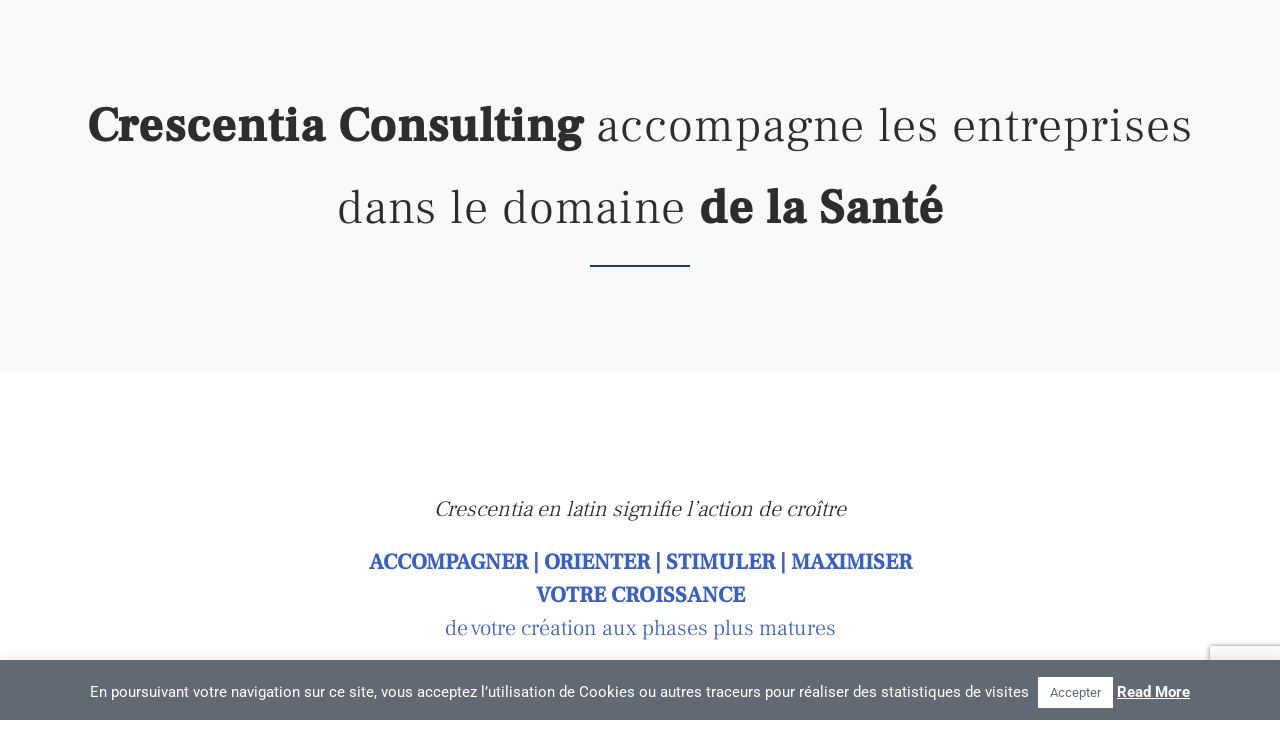

--- FILE ---
content_type: text/html; charset=UTF-8
request_url: https://www.crescentia-consulting.com/
body_size: 27012
content:
<!DOCTYPE html>
<html class="avada-html-layout-wide" lang="fr-FR" prefix="og: http://ogp.me/ns# fb: http://ogp.me/ns/fb#">
<head>
	<meta http-equiv="X-UA-Compatible" content="IE=edge" />
	<meta http-equiv="Content-Type" content="text/html; charset=utf-8"/>
	<meta name="viewport" content="width=device-width, initial-scale=1" />
	<meta name='robots' content='max-image-preview:large' />
<link rel="alternate" hreflang="fr" href="https://www.crescentia-consulting.com/" />
<link rel="alternate" hreflang="en" href="https://www.crescentia-consulting.com/en/" />
<!-- Speed of this site is optimised by WP Performance Score Booster plugin v1.9.2.2 - https://dipakgajjar.com/wp-performance-score-booster/ -->

	<!-- This site is optimized with the Yoast SEO plugin v15.7 - https://yoast.com/wordpress/plugins/seo/ -->
	<title>Boostez la croissance de vos équipes et de vos produits - Crescentia Consulting</title>
	<meta name="description" content="Crescentia Consulting est votre partenaire dédié à l’accompagnement des entreprises dans le domaine des Life Sciences." />
	<meta name="robots" content="index, follow, max-snippet:-1, max-image-preview:large, max-video-preview:-1" />
	<link rel="canonical" href="https://www.crescentia-consulting.com/" />
	<meta property="og:locale" content="fr_FR" />
	<meta property="og:type" content="website" />
	<meta property="og:title" content="Boostez la croissance de vos équipes et de vos produits - Crescentia Consulting" />
	<meta property="og:description" content="Crescentia Consulting est votre partenaire dédié à l’accompagnement des entreprises dans le domaine des Life Sciences." />
	<meta property="og:url" content="https://www.crescentia-consulting.com/" />
	<meta property="og:site_name" content="Crescentia Consulting" />
	<meta property="article:modified_time" content="2019-03-19T11:05:17+00:00" />
	<meta property="og:image" content="https://www.crescentia-consulting.com/wp-content/uploads/2019/01/partage-sociaux-pages.fw_-1024x538.png" />
	<meta property="og:image:width" content="1024" />
	<meta property="og:image:height" content="538" />
	<meta name="twitter:card" content="summary_large_image" />
	<meta name="twitter:label1" content="Durée de lecture est.">
	<meta name="twitter:data1" content="20 minutes">
	<script type="application/ld+json" class="yoast-schema-graph">{"@context":"https://schema.org","@graph":[{"@type":"Organization","@id":"https://www.crescentia-consulting.com/#organization","name":"Crescentia Consulting","url":"https://www.crescentia-consulting.com/","sameAs":[],"logo":{"@type":"ImageObject","@id":"https://www.crescentia-consulting.com/#logo","inLanguage":"fr-FR","url":"https://www.crescentia-consulting.com/wp-content/uploads/2018/11/logo-crescentia-2018-250.png","width":250,"height":117,"caption":"Crescentia Consulting"},"image":{"@id":"https://www.crescentia-consulting.com/#logo"}},{"@type":"WebSite","@id":"https://www.crescentia-consulting.com/#website","url":"https://www.crescentia-consulting.com/","name":"Crescentia Consulting","description":"craigslist","publisher":{"@id":"https://www.crescentia-consulting.com/#organization"},"potentialAction":[{"@type":"SearchAction","target":"https://www.crescentia-consulting.com/?s={search_term_string}","query-input":"required name=search_term_string"}],"inLanguage":"fr-FR"},{"@type":"ImageObject","@id":"https://www.crescentia-consulting.com/#primaryimage","inLanguage":"fr-FR","url":"https://www.crescentia-consulting.com/wp-content/uploads/2019/01/partage-sociaux-pages.fw_.png","width":1200,"height":630},{"@type":"WebPage","@id":"https://www.crescentia-consulting.com/#webpage","url":"https://www.crescentia-consulting.com/","name":"Boostez la croissance de vos \u00e9quipes et de vos produits - Crescentia Consulting","isPartOf":{"@id":"https://www.crescentia-consulting.com/#website"},"about":{"@id":"https://www.crescentia-consulting.com/#organization"},"primaryImageOfPage":{"@id":"https://www.crescentia-consulting.com/#primaryimage"},"datePublished":"2016-07-31T01:34:21+00:00","dateModified":"2019-03-19T11:05:17+00:00","description":"Crescentia Consulting est votre partenaire d\u00e9di\u00e9 \u00e0 l\u2019accompagnement des entreprises dans le domaine des Life Sciences.","inLanguage":"fr-FR","potentialAction":[{"@type":"ReadAction","target":["https://www.crescentia-consulting.com/"]}]},{"@type":"BreadcrumbList","@id":"https://www.crescentia-consulting.com/#breadcrumb","itemListElement":[{"@type":"ListItem","position":1,"item":{"@type":"WebPage","@id":"https://www.crescentia-consulting.com/","url":"https://www.crescentia-consulting.com/","name":"Accueil"}}]}]}</script>
	<!-- / Yoast SEO plugin. -->


<link rel='dns-prefetch' href='//www.crescentia-consulting.com' />
<link rel='dns-prefetch' href='//www.google.com' />
<link rel='dns-prefetch' href='//s.w.org' />
<link rel="alternate" type="application/rss+xml" title="Crescentia Consulting &raquo; Flux" href="https://www.crescentia-consulting.com/feed/" />
<link rel="alternate" type="application/rss+xml" title="Crescentia Consulting &raquo; Flux des commentaires" href="https://www.crescentia-consulting.com/comments/feed/" />
<link rel="alternate" type="text/calendar" title="Crescentia Consulting &raquo; Flux iCal" href="https://www.crescentia-consulting.com/events/?ical=1" />
					<link rel="shortcut icon" href="https://www.crescentia-consulting.com/wp-content/uploads/2018/11/favicon-32.png" type="image/x-icon" />
		
					<!-- For iPhone -->
			<link rel="apple-touch-icon" href="https://www.crescentia-consulting.com/wp-content/uploads/2018/11/favicon-57.png">
		
		
					<!-- For iPad -->
			<link rel="apple-touch-icon" sizes="72x72" href="https://www.crescentia-consulting.com/wp-content/uploads/2018/11/favicon-72.png">
		
				<link rel="alternate" type="application/rss+xml" title="Crescentia Consulting &raquo; Boostez la croissance de vos équipes et de vos produits Flux des commentaires" href="https://www.crescentia-consulting.com/home-2/feed/" />

		<meta property="og:title" content="Boostez la croissance de vos équipes et de vos produits"/>
		<meta property="og:type" content="article"/>
		<meta property="og:url" content="https://www.crescentia-consulting.com/"/>
		<meta property="og:site_name" content="Crescentia Consulting"/>
		<meta property="og:description" content="Crescentia Consulting accompagne les entreprises
dans le domaine de la Santé     
Crescentia en latin signifie l&#039;action de croître
ACCOMPAGNER | ORIENTER | STIMULER | MAXIMISER
VOTRE CROISSANCE
de votre création aux phases plus matures
Nos clients
| CROs Cliniques/Précliniques 
| CDMOs "/>

									<meta property="og:image" content="https://www.crescentia-consulting.com/wp-content/uploads/2019/01/partage-sociaux-pages.fw_.png"/>
									<!-- This site uses the Google Analytics by ExactMetrics plugin v6.5.0 - Using Analytics tracking - https://www.exactmetrics.com/ -->
							<script src="//www.googletagmanager.com/gtag/js?id=UA-38731989-6"  type="text/javascript" data-cfasync="false"></script>
			<script type="text/javascript" data-cfasync="false">
				var em_version = '6.5.0';
				var em_track_user = true;
				var em_no_track_reason = '';
				
								var disableStr = 'ga-disable-UA-38731989-6';

				/* Function to detect opted out users */
				function __gtagTrackerIsOptedOut() {
					return document.cookie.indexOf( disableStr + '=true' ) > - 1;
				}

				/* Disable tracking if the opt-out cookie exists. */
				if ( __gtagTrackerIsOptedOut() ) {
					window[disableStr] = true;
				}

				/* Opt-out function */
				function __gtagTrackerOptout() {
					document.cookie = disableStr + '=true; expires=Thu, 31 Dec 2099 23:59:59 UTC; path=/';
					window[disableStr] = true;
				}

				if ( 'undefined' === typeof gaOptout ) {
					function gaOptout() {
						__gtagTrackerOptout();
					}
				}
								window.dataLayer = window.dataLayer || [];
				if ( em_track_user ) {
					function __gtagTracker() {
						dataLayer.push( arguments );
					}
					__gtagTracker( 'js', new Date() );
					__gtagTracker( 'set', {
						'developer_id.dNDMyYj' : true,
						                    });
					__gtagTracker( 'config', 'UA-38731989-6', {
						forceSSL:true,					} );
					window.gtag = __gtagTracker;										(
						function () {
							/* https://developers.google.com/analytics/devguides/collection/analyticsjs/ */
							/* ga and __gaTracker compatibility shim. */
							var noopfn = function () {
								return null;
							};
							var noopnullfn = function () {
								return null;
							};
							var Tracker = function () {
								return null;
							};
							var p = Tracker.prototype;
							p.get = noopfn;
							p.set = noopfn;
							p.send = noopfn;
							var __gaTracker = function () {
								var len = arguments.length;
								if ( len === 0 ) {
									return;
								}
								var f = arguments[len - 1];
								if ( typeof f !== 'object' || f === null || typeof f.hitCallback !== 'function' ) {
									if ( 'send' === arguments[0] ) {
										if ( 'event' === arguments[1] ) {
											__gtagTracker( 'event', arguments[3], {
												'event_category': arguments[2],
												'event_label': arguments[4],
												'value': 1
											} );
											return;
										}
										if ( 'undefined' !== typeof ( arguments[1].hitType ) ) {
											var hitDetails = {};
											var gagtag_map = {
												'eventCategory': 'event_category',
												'eventAction': 'event_action',
												'eventLabel': 'event_label',
												'eventValue': 'event_value',
												'nonInteraction': 'non_interaction',
												'timingCategory': 'event_category',
												'timingVar': 'name',
												'timingValue': 'value',
												'timingLabel': 'event_label',
											};
											var gaKey;
											for ( gaKey in gagtag_map ) {
												if ( 'undefined' !== typeof arguments[1][gaKey] ) {
													hitDetails[gagtag_map[gaKey]] = arguments[1][gaKey];
												}
											}
											var action = 'timing' === arguments[1].hitType ? 'timing_complete' : arguments[1].eventAction;
											__gtagTracker( 'event', action, hitDetails );
										}
									}
									return;
								}
								try {
									f.hitCallback();
								} catch ( ex ) {
								}
							};
							__gaTracker.create = function () {
								return new Tracker();
							};
							__gaTracker.getByName = noopnullfn;
							__gaTracker.getAll = function () {
								return [];
							};
							__gaTracker.remove = noopfn;
							__gaTracker.loaded = true;
							window['__gaTracker'] = __gaTracker;
						}
					)();
									} else {
										console.log( "" );
					( function () {
						function __gtagTracker() {
							return null;
						}
						window['__gtagTracker'] = __gtagTracker;
						window['gtag'] = __gtagTracker;
					} )();
									}
			</script>
				<!-- / Google Analytics by ExactMetrics -->
				<script type="text/javascript">
			window._wpemojiSettings = {"baseUrl":"https:\/\/s.w.org\/images\/core\/emoji\/13.1.0\/72x72\/","ext":".png","svgUrl":"https:\/\/s.w.org\/images\/core\/emoji\/13.1.0\/svg\/","svgExt":".svg","source":{"concatemoji":"https:\/\/www.crescentia-consulting.com\/wp-includes\/js\/wp-emoji-release.min.js"}};
			!function(e,a,t){var n,r,o,i=a.createElement("canvas"),p=i.getContext&&i.getContext("2d");function s(e,t){var a=String.fromCharCode;p.clearRect(0,0,i.width,i.height),p.fillText(a.apply(this,e),0,0);e=i.toDataURL();return p.clearRect(0,0,i.width,i.height),p.fillText(a.apply(this,t),0,0),e===i.toDataURL()}function c(e){var t=a.createElement("script");t.src=e,t.defer=t.type="text/javascript",a.getElementsByTagName("head")[0].appendChild(t)}for(o=Array("flag","emoji"),t.supports={everything:!0,everythingExceptFlag:!0},r=0;r<o.length;r++)t.supports[o[r]]=function(e){if(!p||!p.fillText)return!1;switch(p.textBaseline="top",p.font="600 32px Arial",e){case"flag":return s([127987,65039,8205,9895,65039],[127987,65039,8203,9895,65039])?!1:!s([55356,56826,55356,56819],[55356,56826,8203,55356,56819])&&!s([55356,57332,56128,56423,56128,56418,56128,56421,56128,56430,56128,56423,56128,56447],[55356,57332,8203,56128,56423,8203,56128,56418,8203,56128,56421,8203,56128,56430,8203,56128,56423,8203,56128,56447]);case"emoji":return!s([10084,65039,8205,55357,56613],[10084,65039,8203,55357,56613])}return!1}(o[r]),t.supports.everything=t.supports.everything&&t.supports[o[r]],"flag"!==o[r]&&(t.supports.everythingExceptFlag=t.supports.everythingExceptFlag&&t.supports[o[r]]);t.supports.everythingExceptFlag=t.supports.everythingExceptFlag&&!t.supports.flag,t.DOMReady=!1,t.readyCallback=function(){t.DOMReady=!0},t.supports.everything||(n=function(){t.readyCallback()},a.addEventListener?(a.addEventListener("DOMContentLoaded",n,!1),e.addEventListener("load",n,!1)):(e.attachEvent("onload",n),a.attachEvent("onreadystatechange",function(){"complete"===a.readyState&&t.readyCallback()})),(n=t.source||{}).concatemoji?c(n.concatemoji):n.wpemoji&&n.twemoji&&(c(n.twemoji),c(n.wpemoji)))}(window,document,window._wpemojiSettings);
		</script>
		<style type="text/css">
img.wp-smiley,
img.emoji {
	display: inline !important;
	border: none !important;
	box-shadow: none !important;
	height: 1em !important;
	width: 1em !important;
	margin: 0 .07em !important;
	vertical-align: -0.1em !important;
	background: none !important;
	padding: 0 !important;
}
</style>
	<link rel='stylesheet' id='tribe-common-skeleton-style-css'  href='https://www.crescentia-consulting.com/wp-content/plugins/the-events-calendar/common/src/resources/css/common-skeleton.min.css' type='text/css' media='all' />
<link rel='stylesheet' id='tribe-tooltip-css'  href='https://www.crescentia-consulting.com/wp-content/plugins/the-events-calendar/common/src/resources/css/tooltip.min.css' type='text/css' media='all' />
<link rel='stylesheet' id='wp-block-library-css'  href='https://www.crescentia-consulting.com/wp-includes/css/dist/block-library/style.min.css' type='text/css' media='all' />
<link rel='stylesheet' id='contact-form-7-css'  href='https://www.crescentia-consulting.com/wp-content/plugins/contact-form-7/includes/css/styles.css' type='text/css' media='all' />
<link rel='stylesheet' id='cookie-law-info-css'  href='https://www.crescentia-consulting.com/wp-content/plugins/cookie-law-info/public/css/cookie-law-info-public.css' type='text/css' media='all' />
<link rel='stylesheet' id='cookie-law-info-gdpr-css'  href='https://www.crescentia-consulting.com/wp-content/plugins/cookie-law-info/public/css/cookie-law-info-gdpr.css' type='text/css' media='all' />
<link rel='stylesheet' id='s_pdf_styles-css'  href='https://www.crescentia-consulting.com/wp-content/plugins/simple-pdf-viewer/css/style.css' type='text/css' media='all' />
<link rel='stylesheet' id='exactmetrics-popular-posts-style-css'  href='https://www.crescentia-consulting.com/wp-content/plugins/google-analytics-dashboard-for-wp/assets/css/frontend.min.css' type='text/css' media='all' />
<link rel='stylesheet' id='avada-stylesheet-css'  href='https://www.crescentia-consulting.com/wp-content/themes/Avada/assets/css/style.min.css' type='text/css' media='all' />
<link rel='stylesheet' id='crescentia-style-css'  href='https://www.crescentia-consulting.com/wp-content/themes/crescentia/style.css' type='text/css' media='all' />
<!--[if lte IE 9]>
<link rel='stylesheet' id='avada-IE-fontawesome-css'  href='https://www.crescentia-consulting.com/wp-content/themes/Avada/includes/lib/assets/fonts/fontawesome/font-awesome.min.css' type='text/css' media='all' />
<![endif]-->
<!--[if IE]>
<link rel='stylesheet' id='avada-IE-css'  href='https://www.crescentia-consulting.com/wp-content/themes/Avada/assets/css/ie.min.css' type='text/css' media='all' />
<![endif]-->
<link rel='stylesheet' id='fusion-dynamic-css-css'  href='https://www.crescentia-consulting.com/wp-content/uploads/fusion-styles/d5293bb43737f4c79e7a4f7e3029b9dc.min.css' type='text/css' media='all' />
<link rel='stylesheet' id='addtoany-css'  href='https://www.crescentia-consulting.com/wp-content/plugins/add-to-any/addtoany.min.css' type='text/css' media='all' />
<link rel='stylesheet' id='sib-front-css-css'  href='https://www.crescentia-consulting.com/wp-content/plugins/mailin/css/mailin-front.css' type='text/css' media='all' />
<script type='text/javascript' id='exactmetrics-frontend-script-js-extra'>
/* <![CDATA[ */
var exactmetrics_frontend = {"js_events_tracking":"true","download_extensions":"zip,mp3,mpeg,pdf,docx,pptx,xlsx,rar","inbound_paths":"[{\"path\":\"\\\/go\\\/\",\"label\":\"affiliate\"},{\"path\":\"\\\/recommend\\\/\",\"label\":\"affiliate\"}]","home_url":"https:\/\/www.crescentia-consulting.com","hash_tracking":"false","ua":"UA-38731989-6"};
/* ]]> */
</script>
<script type='text/javascript' src='https://www.crescentia-consulting.com/wp-content/plugins/google-analytics-dashboard-for-wp/assets/js/frontend-gtag.min.js' id='exactmetrics-frontend-script-js'></script>
<script type='text/javascript' id='jquery-core-js-extra'>
/* <![CDATA[ */
var slide_in = {"demo_dir":"https:\/\/www.crescentia-consulting.com\/wp-content\/plugins\/convertplug\/modules\/slide_in\/assets\/demos"};
/* ]]> */
</script>
<script type='text/javascript' src='https://www.crescentia-consulting.com/wp-includes/js/jquery/jquery.min.js' id='jquery-core-js'></script>
<script type='text/javascript' src='https://www.crescentia-consulting.com/wp-includes/js/jquery/jquery-migrate.min.js' id='jquery-migrate-js'></script>
<script type='text/javascript' src='https://www.crescentia-consulting.com/wp-content/plugins/add-to-any/addtoany.min.js' id='addtoany-js'></script>
<script type='text/javascript' id='cookie-law-info-js-extra'>
/* <![CDATA[ */
var Cli_Data = {"nn_cookie_ids":[],"cookielist":[],"ccpaEnabled":"","ccpaRegionBased":"","ccpaBarEnabled":"","ccpaType":"gdpr","js_blocking":"","custom_integration":"","triggerDomRefresh":""};
var cli_cookiebar_settings = {"animate_speed_hide":"500","animate_speed_show":"500","background":"#616a74","border":"#b1a6a6c2","border_on":"","button_1_button_colour":"#ffffff","button_1_button_hover":"#cccccc","button_1_link_colour":"#616a74","button_1_as_button":"1","button_1_new_win":"","button_2_button_colour":"#333","button_2_button_hover":"#292929","button_2_link_colour":"#ffffff","button_2_as_button":"","button_2_hidebar":"","button_3_button_colour":"#000","button_3_button_hover":"#000000","button_3_link_colour":"#fff","button_3_as_button":"1","button_3_new_win":"","button_4_button_colour":"#000","button_4_button_hover":"#000000","button_4_link_colour":"#fff","button_4_as_button":"1","font_family":"inherit","header_fix":"","notify_animate_hide":"1","notify_animate_show":"","notify_div_id":"#cookie-law-info-bar","notify_position_horizontal":"right","notify_position_vertical":"bottom","scroll_close":"","scroll_close_reload":"","accept_close_reload":"","reject_close_reload":"","showagain_tab":"","showagain_background":"#fff","showagain_border":"#000","showagain_div_id":"#cookie-law-info-again","showagain_x_position":"100px","text":"#ffffff","show_once_yn":"","show_once":"10000","logging_on":"","as_popup":"","popup_overlay":"1","bar_heading_text":"","cookie_bar_as":"banner","popup_showagain_position":"bottom-right","widget_position":"left"};
var log_object = {"ajax_url":"https:\/\/www.crescentia-consulting.com\/wp-admin\/admin-ajax.php"};
/* ]]> */
</script>
<script type='text/javascript' src='https://www.crescentia-consulting.com/wp-content/plugins/cookie-law-info/public/js/cookie-law-info-public.js' id='cookie-law-info-js'></script>
<script type='text/javascript' src='https://www.crescentia-consulting.com/wp-content/plugins/simple-pdf-viewer/js/main.js' id='s_pdf_scripts-js'></script>
<script type='text/javascript' id='wpml-browser-redirect-js-extra'>
/* <![CDATA[ */
var wpml_browser_redirect_params = {"pageLanguage":"fr","languageUrls":{"fr_FR":"https:\/\/www.crescentia-consulting.com\/","fr":"https:\/\/www.crescentia-consulting.com\/","FR":"https:\/\/www.crescentia-consulting.com\/","en_US":"https:\/\/www.crescentia-consulting.com\/en\/","en":"https:\/\/www.crescentia-consulting.com\/en\/","US":"https:\/\/www.crescentia-consulting.com\/en\/"},"cookie":{"name":"_icl_visitor_lang_js","domain":"www.crescentia-consulting.com","path":"\/","expiration":24}};
/* ]]> */
</script>
<script type='text/javascript' src='https://www.crescentia-consulting.com/wp-content/plugins/sitepress-multilingual-cms/dist/js/browser-redirect/app.js' id='wpml-browser-redirect-js'></script>
<script type='text/javascript' id='sib-front-js-js-extra'>
/* <![CDATA[ */
var sibErrMsg = {"invalidMail":"Veuillez entrer une adresse e-mail valide.","requiredField":"Veuillez compl\u00e9ter les champs obligatoires.","invalidDateFormat":"Veuillez entrer une date valide.","invalidSMSFormat":"Please fill out valid phone number"};
var ajax_sib_front_object = {"ajax_url":"https:\/\/www.crescentia-consulting.com\/wp-admin\/admin-ajax.php","ajax_nonce":"030c3f772a","flag_url":"https:\/\/www.crescentia-consulting.com\/wp-content\/plugins\/mailin\/img\/flags\/"};
/* ]]> */
</script>
<script type='text/javascript' src='https://www.crescentia-consulting.com/wp-content/plugins/mailin/js/mailin-front.js' id='sib-front-js-js'></script>
<link rel="https://api.w.org/" href="https://www.crescentia-consulting.com/wp-json/" /><link rel="alternate" type="application/json" href="https://www.crescentia-consulting.com/wp-json/wp/v2/pages/1008" /><link rel="EditURI" type="application/rsd+xml" title="RSD" href="https://www.crescentia-consulting.com/xmlrpc.php?rsd" />
<link rel="wlwmanifest" type="application/wlwmanifest+xml" href="https://www.crescentia-consulting.com/wp-includes/wlwmanifest.xml" /> 
<meta name="generator" content="WordPress 5.8.12" />
<link rel='shortlink' href='https://www.crescentia-consulting.com/' />
<link rel="alternate" type="application/json+oembed" href="https://www.crescentia-consulting.com/wp-json/oembed/1.0/embed?url=https%3A%2F%2Fwww.crescentia-consulting.com%2F" />
<link rel="alternate" type="text/xml+oembed" href="https://www.crescentia-consulting.com/wp-json/oembed/1.0/embed?url=https%3A%2F%2Fwww.crescentia-consulting.com%2F&#038;format=xml" />
<meta name="generator" content="WPML ver:4.2.8 stt:1,4;" />

<script data-cfasync="false">
window.a2a_config=window.a2a_config||{};a2a_config.callbacks=[];a2a_config.overlays=[];a2a_config.templates={};a2a_localize = {
	Share: "Partager",
	Save: "Enregistrer",
	Subscribe: "S'abonner",
	Email: "E-mail",
	Bookmark: "Signet",
	ShowAll: "Montrer tout",
	ShowLess: "Montrer moins",
	FindServices: "Trouver des service(s)",
	FindAnyServiceToAddTo: "Trouver instantan&eacute;ment des services &agrave; ajouter &agrave;",
	PoweredBy: "Propuls&eacute; par",
	ShareViaEmail: "Partager par e-mail",
	SubscribeViaEmail: "S’abonner par e-mail",
	BookmarkInYourBrowser: "Ajouter un signet dans votre fureteur",
	BookmarkInstructions: "Appuyez sur Ctrl+D ou \u2318+D pour mettre cette page en signet",
	AddToYourFavorites: "Ajouter &agrave; vos favoris",
	SendFromWebOrProgram: "Envoyer depuis n’importe quelle adresse e-mail ou logiciel e-mail",
	EmailProgram: "Programme d’e-mail",
	More: "Plus&#8230;",
	ThanksForSharing: "Merci de partager !",
	ThanksForFollowing: "Merci de nous suivre !"
};

(function(d,s,a,b){a=d.createElement(s);b=d.getElementsByTagName(s)[0];a.async=1;a.src="https://static.addtoany.com/menu/page.js";b.parentNode.insertBefore(a,b);})(document,"script");
</script>
<meta name="tec-api-version" content="v1"><meta name="tec-api-origin" content="https://www.crescentia-consulting.com"><link rel="https://theeventscalendar.com/" href="https://www.crescentia-consulting.com/wp-json/tribe/events/v1/" /><style type="text/css">.recentcomments a{display:inline !important;padding:0 !important;margin:0 !important;}</style><script type="text/javascript">
			(function() {window.sib ={equeue:[],client_key:"p32f50zpasqi0ppfgkzy9"};/* OPTIONAL: email for identify request*/
			window.sib.email_id = "";
			window.sendinblue = {}; for (var j = ['track', 'identify', 'trackLink', 'page'], i = 0; i < j.length; i++) { (function(k) { window.sendinblue[k] = function() { var arg = Array.prototype.slice.call(arguments); (window.sib[k] || function() { var t = {}; t[k] = arg; window.sib.equeue.push(t);})(arg[0], arg[1], arg[2]);};})(j[i]);}var n = document.createElement("script"),i = document.getElementsByTagName("script")[0]; n.type = "text/javascript", n.id = "sendinblue-js", n.async = !0, n.src = "https://sibautomation.com/sa.js?key=" + window.sib.client_key, i.parentNode.insertBefore(n, i), window.sendinblue.page();})();
            </script>		
		
	<script type="text/javascript">
		var doc = document.documentElement;
		doc.setAttribute('data-useragent', navigator.userAgent);
	</script>

	<!-- Global site tag (gtag.js) - Google Analytics -->
<script async src="https://www.googletagmanager.com/gtag/js?id=UA-38731989-6"></script>
<script>
  window.dataLayer = window.dataLayer || [];
  function gtag(){dataLayer.push(arguments);}
  gtag('js', new Date());

  gtag('config', 'UA-38731989-6');
</script></head>

<body class="home page-template page-template-100-width page-template-100-width-php page page-id-1008 do-etfw tribe-no-js fusion-image-hovers fusion-body ltr fusion-sticky-header no-tablet-sticky-header no-mobile-sticky-header no-mobile-slidingbar no-mobile-totop fusion-disable-outline mobile-logo-pos-left layout-wide-mode fusion-top-header menu-text-align-center mobile-menu-design-modern fusion-show-pagination-text fusion-header-layout-v1 avada-responsive avada-footer-fx-none fusion-search-form-classic fusion-avatar-square">
	<a class="skip-link screen-reader-text" href="#content">Skip to content</a>
				<div id="wrapper" class="">
		<div id="home" style="position:relative;top:-1px;"></div>
		
			<header class="fusion-header-wrapper">
				<div class="fusion-header-v1 fusion-logo-left fusion-sticky-menu- fusion-sticky-logo-1 fusion-mobile-logo-  fusion-mobile-menu-design-modern">
					<div class="fusion-header-sticky-height"></div>
<div class="fusion-header">
	<div class="fusion-row">
					<div class="fusion-logo" data-margin-top="20px" data-margin-bottom="11px" data-margin-left="0px" data-margin-right="0px">
			<a class="fusion-logo-link"  href="https://www.crescentia-consulting.com/" >

						<!-- standard logo -->
			<img src="https://www.crescentia-consulting.com/wp-content/uploads/2018/11/logo-crescentia-2018-200.png" srcset="https://www.crescentia-consulting.com/wp-content/uploads/2018/11/logo-crescentia-2018-200.png 1x, https://www.crescentia-consulting.com/wp-content/uploads/2018/11/logo-crescentia-2018.png 2x" width="200" height="94" style="max-height:94px;height:auto;" alt="Crescentia Consulting Logo" retina_logo_url="https://www.crescentia-consulting.com/wp-content/uploads/2018/11/logo-crescentia-2018.png" class="fusion-standard-logo" />

			
											<!-- sticky header logo -->
				<img src="https://www.crescentia-consulting.com/wp-content/uploads/2018/11/logo-crescentia-2018-200.png" srcset="https://www.crescentia-consulting.com/wp-content/uploads/2018/11/logo-crescentia-2018-200.png 1x" width="200" height="94" alt="Crescentia Consulting Logo" retina_logo_url="" class="fusion-sticky-logo" />
					</a>
		</div>		<nav class="fusion-main-menu" aria-label="Main Menu"><ul id="menu-menu-principal" class="fusion-menu"><li  id="menu-item-1043"  class="menu-item menu-item-type-post_type menu-item-object-page menu-item-home current-menu-item page_item page-item-1008 current_page_item menu-item-1043"  data-item-id="1043"><a  href="https://www.crescentia-consulting.com/" class="fusion-background-highlight" role="menuitem"><span class="menu-text">ACCUEIL</span></a></li><li  id="menu-item-1061"  class="menu-item menu-item-type-post_type menu-item-object-page menu-item-has-children menu-item-1061 fusion-dropdown-menu"  data-item-id="1061"><a  href="https://www.crescentia-consulting.com/services/" class="fusion-background-highlight" role="menuitem"><span class="menu-text">RÉALISATIONS</span> <span class="fusion-caret"><i class="fusion-dropdown-indicator"></i></span></a><ul role="menu" class="sub-menu"><li  id="menu-item-1648"  class="menu-item menu-item-type-post_type menu-item-object-page menu-item-1648 fusion-dropdown-submenu" ><a  href="https://www.crescentia-consulting.com/services/acces-marche-et-strategie-commerciale/" class="fusion-background-highlight" role="menuitem"><span>Accès au marché et stratégie commerciale</span></a></li><li  id="menu-item-1646"  class="menu-item menu-item-type-post_type menu-item-object-page menu-item-1646 fusion-dropdown-submenu" ><a  href="https://www.crescentia-consulting.com/services/efficience-des-organisations/" class="fusion-background-highlight" role="menuitem"><span>Efficience des équipes et des organisations</span></a></li><li  id="menu-item-1647"  class="menu-item menu-item-type-post_type menu-item-object-page menu-item-1647 fusion-dropdown-submenu" ><a  href="https://www.crescentia-consulting.com/services/developpement-france-et-international/" class="fusion-background-highlight" role="menuitem"><span>Développement en France et à l’International</span></a></li><li  id="menu-item-1649"  class="menu-item menu-item-type-custom menu-item-object-custom menu-item-1649 fusion-dropdown-submenu" ><a  href="https://www.crescentia-consulting.com/en/expand-in-france/" class="fusion-background-highlight" role="menuitem"><span>Expand in France</span></a></li></ul></li><li  id="menu-item-1201"  class="menu-item menu-item-type-post_type menu-item-object-page menu-item-1201"  data-item-id="1201"><a  href="https://www.crescentia-consulting.com/notre-adn/" class="fusion-background-highlight" role="menuitem"><span class="menu-text">NOUS CONNAÎTRE</span></a></li><li  id="menu-item-1037"  class="menu-item menu-item-type-post_type menu-item-object-page menu-item-1037"  data-item-id="1037"><a  href="https://www.crescentia-consulting.com/equipe/" class="fusion-background-highlight" role="menuitem"><span class="menu-text">L&rsquo;EQUIPE</span></a></li><li  id="menu-item-1036"  class="menu-item menu-item-type-post_type menu-item-object-page menu-item-1036"  data-item-id="1036"><a  href="https://www.crescentia-consulting.com/actu-event/" class="fusion-background-highlight" role="menuitem"><span class="menu-text">ACTU / EVENT</span></a></li><li  id="menu-item-1092"  class="menu-item menu-item-type-post_type menu-item-object-page menu-item-1092 fusion-menu-item-button"  data-item-id="1092"><a  href="https://www.crescentia-consulting.com/contact/" class="fusion-background-highlight" role="menuitem"><span class="menu-text fusion-button button-default button-small"><span class="button-icon-divider-left"><i class="glyphicon fa-envelope far"></i></span><span class="fusion-button-text-left">CONTACT</span></span></a></li></ul></nav>	<div class="fusion-mobile-menu-icons">
							<a href="#" class="fusion-icon fusion-icon-bars" aria-label="Toggle mobile menu" aria-expanded="false"></a>
		
		
		
			</div>
	
<nav class="fusion-mobile-nav-holder fusion-mobile-menu-text-align-left" aria-label="Main Menu Mobile"></nav>

					</div>
</div>
				</div>
				<div class="fusion-clearfix"></div>
			</header>
					
		
		<div id="sliders-container">
			<div id="fusion-slider-16" class="fusion-slider-container fusion-slider-1008" style="height:400px;max-width:100%;">
	<style type="text/css" scoped="scoped">
		#fusion-slider-16 .flex-direction-nav a {width:63px;height:63px;line-height:63px;font-size:25px;}	</style>
	<div class="fusion-slider-loading">Loading...</div>
	<div class="tfs-slider flexslider main-flex" style="max-width:100%;" data-slider_width="100%" data-slider_height="400px" data-slider_content_width="" data-full_screen="1" data-parallax="1" data-nav_arrows="1" data-nav_box_width="63px" data-nav_box_height="63px" data-nav_arrow_size="25px" data-pagination_circles="0" data-autoplay="0" data-loop="0" data-animation="fade" data-slideshow_speed="7000" data-animation_speed="600" data-typo_sensitivity="1" data-typo_factor="1.5" data-scroll_down_indicator="1" data-scroll_down_indicator_color="#fff" data-orderby="date" data-order="DESC" data-slider_id="16" data-slider_indicator="" data-slider_indicator_color="#ffffff" >
		<ul class="slides" style="max-width:100%;">
															<li data-mute="yes" data-loop="yes" data-autoplay="yes">
					<div class="slide-content-container slide-content-center" style="display: none;">
						<div class="slide-content" style="">
															<div class="heading with-bg">
									<div class="fusion-title-sc-wrapper" style="background-color: rgba(0,53,173,0.4);">
										<div class="fusion-title title fusion-sep-none fusion-title-center fusion-title-size-one" style="margin-top:0px;margin-bottom:0px;"><h1 class="title-heading-center" style="color:#fff;font-size:60px;line-height:72px;"><b>Donner du souffle à votre croissance !</b></h1></div>									</div>
								</div>
																											</div>
					</div>
																<a href="/services/" class="overlay-link" target="_blank" rel="noopener noreferrer" aria-label="Home ( Cloned )"></a>
																				<div class="background background-image" style="background-image: url(https://www.crescentia-consulting.com/wp-content/uploads/2018/12/crescentia-consulting-home-croissance-business-sante-nb.jpg);max-width:100%;height:400px;filter: progid:DXImageTransform.Microsoft.AlphaImageLoader(src='https://www.crescentia-consulting.com/wp-content/uploads/2018/12/crescentia-consulting-home-croissance-business-sante-nb.jpg', sizingMethod='scale');-ms-filter:'progid:DXImageTransform.Microsoft.AlphaImageLoader(src='https://www.crescentia-consulting.com/wp-content/uploads/2018/12/crescentia-consulting-home-croissance-business-sante-nb.jpg', sizingMethod='scale')';" data-imgwidth="1950">
																																				</div>
				</li>
					</ul>
	</div>
</div>
		</div>
				
		
									
				<main id="main" role="main" class="clearfix width-100" style="padding-left:30px;padding-right:30px">
			<div class="fusion-row" style="max-width:100%;">
<section id="content" class="full-width">
					<div id="post-1008" class="post-1008 page type-page status-publish has-post-thumbnail hentry">
			<span class="entry-title rich-snippet-hidden">Boostez la croissance de vos équipes et de vos produits</span><span class="vcard rich-snippet-hidden"><span class="fn"><a href="https://www.crescentia-consulting.com/author/essmkg/" title="Articles par Yohan grosjean" rel="author">Yohan grosjean</a></span></span><span class="updated rich-snippet-hidden">2019-03-19T12:05:17+00:00</span>						<div class="post-content">
				<div class="fusion-fullwidth fullwidth-box nonhundred-percent-fullwidth non-hundred-percent-height-scrolling fusion-equal-height-columns"  style='background-color: #f9f9f9;background-position: left top;background-repeat: no-repeat;padding-top:100px;padding-right:30px;padding-bottom:85px;padding-left:30px;border-top-width:0px;border-bottom-width:0px;border-color:#eae9e9;border-top-style:solid;border-bottom-style:solid;'><div class="fusion-builder-row fusion-row "><div  class="fusion-layout-column fusion_builder_column fusion_builder_column_1_1  fusion-one-full fusion-column-first fusion-column-last 1_1"  style='margin-top:0px;margin-bottom:20px;'>
					<div class="fusion-column-wrapper" style="padding: 0px 0px 0px 0px;background-position:left top;background-repeat:no-repeat;-webkit-background-size:cover;-moz-background-size:cover;-o-background-size:cover;background-size:cover;"  data-bg-url="">
						<div class="fusion-text"><h2 style="text-align: center;"><b>Crescentia </b><b>Consulting </b>accompagne les entreprises</h2>
<h2 style="text-align: center;">dans le domaine <strong>de la Santé</strong></h2>
</div><div class="fusion-sep-clear"></div><div class="fusion-separator sep-single sep-solid" style="border-color:#213d65;border-top-width:2px;margin-left: auto;margin-right: auto;margin-top:0px;margin-bottom:0px;width:100%;max-width:100px;"></div><div class="fusion-clearfix"></div>

					</div>
				</div></div></div><div class="fusion-fullwidth fullwidth-box hundred-percent-fullwidth non-hundred-percent-height-scrolling fusion-equal-height-columns"  style='background-color: rgba(255,255,255,0);background-position: left top;background-repeat: no-repeat;padding-top:100px;padding-right:10%;padding-bottom:70px;padding-left:10%;border-top-width:0px;border-bottom-width:0px;border-color:#eae9e9;border-top-style:solid;border-bottom-style:solid;'><div class="fusion-builder-row fusion-row "><div  class="fusion-layout-column fusion_builder_column fusion_builder_column_1_2  fusion-one-half fusion-column-first 1_2"  style='margin-top:0px;margin-bottom:20px;width:48%; margin-right: 4%;'>
					<div class="fusion-column-wrapper" style="padding: 2% 2% 2% 2%;background-position:left top;background-repeat:no-repeat;-webkit-background-size:cover;-moz-background-size:cover;-o-background-size:cover;background-size:cover;"  data-bg-url="">
						<div class="fusion-column-content-centered"><div class="fusion-column-content"><div class="fusion-text"><h4 style="text-align: center;"><em>Crescentia en latin signifie l&rsquo;action de croître</em></h4>
<h4 style="text-align: center;"><span style="color: #3c61bc;"><strong>ACCOMPAGNER | ORIENTER | STIMULER | MAXIMISER</strong></span><br />
<strong><span style="color: #3c61bc;">VOTRE CROISSANCE</span></strong><br />
<span style="color: #3c61bc;">de votre création aux phases plus matures</span></h4>
<h4 style="text-align: justify;">Nos clients</h4>
<p style="text-align: justify; color: #3c61bc;">| <strong>CROs Cliniques/Précliniques </strong></p>
<p><strong style="color: #3c61bc;">| CDMOs </strong></p>
<p><strong style="color: #3c61bc;">| Biotechs</strong></p>
<p><strong style="color: #3c61bc;">| Medtechs</strong></p>
<p><strong style="color: #3c61bc;">| Laboratoires Pharmaceutiques</strong></p>
<p><strong style="color: #3c61bc;">| Diagnostics</strong></p>
<p style="text-align: justify;">Passionnés par l&rsquo;entrepreneuriat et le secteur de la santé, nous agissons à vos côtés, pour vous orienter dans vos stratégies et vous accompagner sur le plan opérationnel</p>
<p style="text-align: justify;">Riche de profils complémentaires, nous vous proposons un large panel de services</p>
</div></div></div><div class="fusion-clearfix"></div>

					</div>
				</div><div  class="fusion-layout-column fusion_builder_column fusion_builder_column_1_2  fusion-one-half fusion-column-last 1_2"  style='margin-top:0px;margin-bottom:10px;width:48%'>
					<div class="fusion-column-wrapper" style="padding: 0px 0px 0px 0px;background-position:left top;background-repeat:no-repeat;-webkit-background-size:cover;-moz-background-size:cover;-o-background-size:cover;background-size:cover;"  data-bg-url="">
						<div class="fusion-column-content-centered"><div class="fusion-column-content"><div class="fusion-sep-clear"></div><div class="fusion-separator fusion-no-small-visibility fusion-full-width-sep sep-none" style="margin-left: auto;margin-right: auto;margin-top:40px;"></div><div class="imageframe-align-center"><span class="fusion-imageframe imageframe-none imageframe-1 hover-type-none"><img loading="lazy" src="https://www.crescentia-consulting.com/wp-content/uploads/2018/11/logo-crescentia-2018.png" width="508" height="238" alt="Crescentia Consulting" title="Crescentia Consulting" class="img-responsive wp-image-670" srcset="https://www.crescentia-consulting.com/wp-content/uploads/2018/11/logo-crescentia-2018-200x94.png 200w, https://www.crescentia-consulting.com/wp-content/uploads/2018/11/logo-crescentia-2018-400x187.png 400w, https://www.crescentia-consulting.com/wp-content/uploads/2018/11/logo-crescentia-2018.png 508w" sizes="(max-width: 1000px) 100vw, 508px" /></span></div><div class="fusion-sep-clear"></div><div class="fusion-separator fusion-full-width-sep sep-none" style="margin-left: auto;margin-right: auto;margin-top:40px;"></div><div class="fusion-button-wrapper fusion-aligncenter"><style type="text/css" scoped="scoped">.fusion-button.button-1 .fusion-button-text, .fusion-button.button-1 i {color:rgba(255,255,255,0.83);}.fusion-button.button-1 {border-width:0px;border-color:rgba(255,255,255,0.83);}.fusion-button.button-1 .fusion-button-icon-divider{border-color:rgba(255,255,255,0.83);}.fusion-button.button-1:hover .fusion-button-text, .fusion-button.button-1:hover i,.fusion-button.button-1:focus .fusion-button-text, .fusion-button.button-1:focus i,.fusion-button.button-1:active .fusion-button-text, .fusion-button.button-1:active{color:#ffffff;}.fusion-button.button-1:hover, .fusion-button.button-1:focus, .fusion-button.button-1:active{border-width:0px;border-color:#ffffff;}.fusion-button.button-1:hover .fusion-button-icon-divider, .fusion-button.button-1:hover .fusion-button-icon-divider, .fusion-button.button-1:active .fusion-button-icon-divider{border-color:#ffffff;}.fusion-button.button-1{width:auto;}</style><a class="fusion-button button-flat fusion-button-pill button-large button-default button-1" target="_self" href="/philosophie/"><span class="fusion-button-text">Nous connaître</span></a></div></div></div><div class="fusion-clearfix"></div>

					</div>
				</div></div></div><div class="fusion-fullwidth fullwidth-box nonhundred-percent-fullwidth non-hundred-percent-height-scrolling"  style='background-color: #f9f9f9;background-position: left top;background-repeat: no-repeat;padding-top:90px;padding-right:30px;padding-bottom:0px;padding-left:30px;border-top-width:0px;border-bottom-width:0px;border-color:#eae9e9;border-top-style:solid;border-bottom-style:solid;'><div class="fusion-builder-row fusion-row "><div  class="fusion-layout-column fusion_builder_column fusion_builder_column_1_1  fusion-one-full fusion-column-first fusion-column-last fusion-column-no-min-height 1_1"  style='margin-top:0px;margin-bottom:20px;'>
					<div class="fusion-column-wrapper" style="padding: 2% 11% 2% 11%;background-position:left top;background-repeat:no-repeat;-webkit-background-size:cover;-moz-background-size:cover;-o-background-size:cover;background-size:cover;"  data-bg-url="">
						<div class="fusion-column-content-centered"><div class="fusion-column-content"><div class="fusion-text"><h2 style="text-align: center;">Notre valeur ajoutée</h2>
</div><div class="fusion-sep-clear"></div><div class="fusion-separator sep-single sep-solid" style="border-color:#213d65;border-top-width:2px;margin-left: auto;margin-right: auto;margin-top:0px;margin-bottom:35px;width:100%;max-width:100px;"></div><div class="fusion-text"><p style="text-align: center;">Une équipe de Management avec des profils complémentaires complétée d&rsquo;Experts</p>
<p style="text-align: center;">vous accompagne selon vos enjeux et le cycle de croissance de votre entreprise</p>
</div><div class="fusion-sep-clear"></div><div class="fusion-separator sep-single sep-solid" style="border-color:#213d65;border-top-width:2px;margin-left: auto;margin-right: auto;margin-top:0px;margin-bottom:35px;width:100%;max-width:100px;"></div><div class="fusion-text"><h4 style="text-align: center;"><strong><span style="color: #3c61bc;">Apporter un regard extérieur | Ouvrir des perspectives | Construire avec vous et vos équipes</span></strong></h4>
<h4 style="text-align: center;"></h4>
<h4></h4>
</div><div class="fusion-sep-clear"></div><div class="fusion-separator fusion-full-width-sep sep-none" style="margin-left: auto;margin-right: auto;margin-top:0px;"></div></div></div><div class="fusion-clearfix"></div>

					</div>
				</div></div></div><div class="fusion-fullwidth fullwidth-box hundred-percent-fullwidth non-hundred-percent-height-scrolling fusion-equal-height-columns"  style='background-color: #f9f9f9;background-position: left top;background-repeat: no-repeat;padding-top:0px;padding-right:30px;padding-bottom:5px;padding-left:30px;border-top-width:0px;border-bottom-width:0px;border-color:#eae9e9;border-top-style:solid;border-bottom-style:solid;'><div class="fusion-builder-row fusion-row "><div  class="fusion-layout-column fusion_builder_column fusion_builder_column_1_1  fusion-one-full fusion-column-first fusion-column-last 1_1"  style='margin-top:3%;margin-bottom:3%;'>
					<div class="fusion-column-wrapper" style="padding: 0px 0px 0px 0px;background-position:left top;background-repeat:no-repeat;-webkit-background-size:cover;-moz-background-size:cover;-o-background-size:cover;background-size:cover;"  data-bg-url="">
						<div class="fusion-content-boxes content-boxes columns row fusion-columns-4 fusion-columns-total-4 fusion-content-boxes-1 content-boxes-icon-on-top content-left" id="focus_4_services" data-animationOffset="100%" style="margin-top:0px;margin-bottom:20px;"><style type="text/css" scoped="scoped">.fusion-content-boxes-1 .heading .content-box-heading {color:#2d2d2d;}
					.fusion-content-boxes-1 .fusion-content-box-hover .link-area-link-icon-hover .heading .content-box-heading,
					.fusion-content-boxes-1 .fusion-content-box-hover .link-area-link-icon-hover .heading .heading-link .content-box-heading,
					.fusion-content-boxes-1 .fusion-content-box-hover .link-area-box-hover .heading .content-box-heading,
					.fusion-content-boxes-1 .fusion-content-box-hover .link-area-box-hover .heading .heading-link .content-box-heading,
					.fusion-content-boxes-1 .fusion-content-box-hover .link-area-link-icon-hover.link-area-box .fusion-read-more,
					.fusion-content-boxes-1 .fusion-content-box-hover .link-area-link-icon-hover.link-area-box .fusion-read-more::after,
					.fusion-content-boxes-1 .fusion-content-box-hover .link-area-link-icon-hover.link-area-box .fusion-read-more::before,
					.fusion-content-boxes-1 .fusion-content-box-hover .fusion-read-more:hover:after,
					.fusion-content-boxes-1 .fusion-content-box-hover .fusion-read-more:hover:before,
					.fusion-content-boxes-1 .fusion-content-box-hover .fusion-read-more:hover,
					.fusion-content-boxes-1 .fusion-content-box-hover .link-area-box-hover.link-area-box .fusion-read-more,
					.fusion-content-boxes-1 .fusion-content-box-hover .link-area-box-hover.link-area-box .fusion-read-more::after,
					.fusion-content-boxes-1 .fusion-content-box-hover .link-area-box-hover.link-area-box .fusion-read-more::before,
					.fusion-content-boxes-1 .fusion-content-box-hover .link-area-link-icon-hover .icon .circle-no,
					.fusion-content-boxes-1 .heading .heading-link:hover .content-box-heading {
						color: #5bdccd;
					}
					.fusion-content-boxes-1 .fusion-content-box-hover .link-area-box-hover .icon .circle-no {
						color: #5bdccd !important;
					}.fusion-content-boxes-1 .fusion-content-box-hover .link-area-box.link-area-box-hover .fusion-content-box-button {background: #2d53ad;color: #ffffff;background-image: -webkit-gradient( linear, left bottom, left top, from( #0638ad ), to( #2d53ad ) );background-image: linear-gradient( to top, #0638ad, #2d53ad )}.fusion-content-boxes-1 .fusion-content-box-hover .link-area-box.link-area-box-hover .fusion-content-box-button .fusion-button-text {color: #ffffff;}
					.fusion-content-boxes-1 .fusion-content-box-hover .link-area-link-icon-hover .heading .icon > span {
						background-color: #5bdccd !important;
					}
					.fusion-content-boxes-1 .fusion-content-box-hover .link-area-box-hover .heading .icon > span {
						border-color: #5bdccd !important;
					}</style><div class="fusion-column content-box-column content-box-column content-box-column-1 col-lg-3 col-md-3 col-sm-3 fusion-content-box-hover  content-box-column-first-in-row"><div class="col content-wrapper-background link-area-box link-type-button-bar icon-hover-animation-fade" style="background-color:#ffffff;" data-link="/services/acces-marche-et-strategie-commerciale/" data-link-target="_self" data-animationOffset="100%"><div class="heading heading-with-icon icon-left"><a class="heading-link" href="/services/acces-marche-et-strategie-commerciale/" target="_self"><div class="icon"><i style="background-color:transparent;border-color:transparent;height:auto;width: 70px;line-height:normal;color:#7030a0;font-size:70px;" class="fontawesome-icon fa-chart-line fas circle-no"></i></div><h2 class="content-box-heading" style="font-size:26px;line-height:31px;">Accès au marché et stratégie commerciale</h2></a></div><div class="fusion-clearfix"></div><div class="content-container" style="color:#808080;">
<p>La démonstration de la valeur des produits de santé est devenue une préoccupation majeure et appelle à une <strong>stratégie ciblée</strong> de la part des Biotechnologies ou Medtechs.</p>
</div><div class="fusion-clearfix"></div><a class="fusion-read-more" class="fusion-read-more-button fusion-content-box-button fusion-button button-default button-large button-pill button-flat" href="/services/acces-marche-et-strategie-commerciale/" target="_self">En savoir plus</a><div class="fusion-clearfix"></div></div></div><div class="fusion-column content-box-column content-box-column content-box-column-2 col-lg-3 col-md-3 col-sm-3 fusion-content-box-hover "><div class="col content-wrapper-background link-area-box link-type-button-bar icon-hover-animation-fade" style="background-color:#ffffff;" data-link="/services/efficience-des-organisations/" data-link-target="_self" data-animationOffset="100%"><div class="heading heading-with-icon icon-left"><a class="heading-link" href="/services/efficience-des-organisations/" target="_self"><div class="icon"><i style="background-color:transparent;border-color:transparent;height:auto;width: 70px;line-height:normal;color:#7030a0;font-size:70px;" class="fontawesome-icon fa-users-cog fas circle-no"></i></div><h2 class="content-box-heading" style="font-size:26px;line-height:31px;">Efficience des équipes et des organisations</h2></a></div><div class="fusion-clearfix"></div><div class="content-container" style="color:#808080;">
<p>Notre vision de l’Efficience se définit comme l’augmentation de l’efficacité organisationnelle. Nous réalisons une analyse humaine et organisationnelle intégrant les <strong>leviers de performance de votre entreprise.</strong></p>
</div><div class="fusion-clearfix"></div><a class="fusion-read-more" class="fusion-read-more-button fusion-content-box-button fusion-button button-default button-large button-pill button-flat" href="/services/efficience-des-organisations/" target="_self">En savoir plus</a><div class="fusion-clearfix"></div></div></div><div class="fusion-column content-box-column content-box-column content-box-column-3 col-lg-3 col-md-3 col-sm-3 fusion-content-box-hover "><div class="col content-wrapper-background link-area-box link-type-button-bar icon-hover-animation-fade" style="background-color:#ffffff;" data-link="/services/developpement-france-et-international/" data-link-target="_self" data-animationOffset="100%"><div class="heading heading-with-icon icon-left"><a class="heading-link" href="/services/developpement-france-et-international/" target="_self"><div class="image"><img src="https://www.crescentia-consulting.com/wp-content/uploads/2019/01/picto-developpement-france-et-inetrnational-s-200x189.png" width="70" height="70" alt="" /></div><h2 class="content-box-heading" style="font-size:26px;line-height:31px;">Développement en France et à l’International</h2></a></div><div class="fusion-clearfix"></div><div class="content-container" style="color:#808080;">
<p>Dans un marché mondialisé et fortement concurrentiel le business développement devient une <strong>étape majeure à ne pas négliger.</strong></p>
</div><div class="fusion-clearfix"></div><a class="fusion-read-more" class="fusion-read-more-button fusion-content-box-button fusion-button button-default button-large button-pill button-flat" href="/services/developpement-france-et-international/" target="_self">En savoir plus</a><div class="fusion-clearfix"></div></div></div><div class="fusion-column content-box-column content-box-column content-box-column-4 col-lg-3 col-md-3 col-sm-3 fusion-content-box-hover  content-box-column-last"><div class="col content-wrapper-background link-area-box link-type-button-bar icon-hover-animation-fade" style="background-color:#ffffff;" data-link="/en/expand-in-france/" data-link-target="_self" data-animationOffset="100%"><div class="heading heading-with-icon icon-left"><a class="heading-link" href="/en/expand-in-france/" target="_self"><div class="image"><img src="https://www.crescentia-consulting.com/wp-content/uploads/2019/01/picto-eiffel-s-150x150.png" width="70" height="70" alt="" /></div><h2 class="content-box-heading" style="font-size:26px;line-height:31px;">Expand in France</h2></a></div><div class="fusion-clearfix"></div><div class="content-container" style="color:#808080;">
<p>Crescentia Consulting provides a team of <strong>experienced consultants to support Healthcare</strong> companies (CROs, Biotech, Medtechs, Diagnostic and Digital Health) in their development in France.</p>
</div><div class="fusion-clearfix"></div><a class="fusion-read-more" class="fusion-read-more-button fusion-content-box-button fusion-button button-default button-large button-pill button-flat" href="/en/expand-in-france/" target="_self">En savoir plus</a><div class="fusion-clearfix"></div></div></div><style type="text/css" scoped="scoped">
						.fusion-content-boxes-1 .fusion-content-box-hover .heading-link:hover .icon i.circle-yes,
						.fusion-content-boxes-1 .fusion-content-box-hover .link-area-box:hover .heading-link .icon i.circle-yes,
						.fusion-content-boxes-1 .fusion-content-box-hover .link-area-link-icon-hover .heading .icon i.circle-yes,
						.fusion-content-boxes-1 .fusion-content-box-hover .link-area-box-hover .heading .icon i.circle-yes {
							background-color: #5bdccd !important;
							border-color: #5bdccd !important;
						}</style><div class="fusion-clearfix"></div></div><div class="fusion-clearfix"></div>

					</div>
				</div></div></div><div class="fusion-fullwidth fullwidth-box hundred-percent-fullwidth non-hundred-percent-height-scrolling fusion-equal-height-columns"  style='background-color: rgba(255,255,255,0);background-position: center center;background-repeat: no-repeat;padding-top:0px;padding-right:0px;padding-bottom:0px;padding-left:0px;border-top-width:0px;border-bottom-width:0px;border-color:#eae9e9;border-top-style:solid;border-bottom-style:solid;'><div class="fusion-builder-row fusion-row "><div  class="fusion-layout-column fusion_builder_column fusion_builder_column_1_1  fusion-one-full fusion-column-first fusion-column-last 1_1"  style='margin-top:0px;margin-bottom:0px;'>
					<div class="fusion-column-wrapper" style="padding: 7% 10% 7% 10%;background-position:left top;background-repeat:no-repeat;-webkit-background-size:cover;-moz-background-size:cover;-o-background-size:cover;background-size:cover;"  data-bg-url="">
						<div class="fusion-column-content-centered"><div class="fusion-column-content"><div class="fusion-builder-row fusion-builder-row-inner fusion-row "><div  class="fusion-layout-column fusion_builder_column fusion_builder_column_1_2  fusion-one-half fusion-column-first 1_2"  style='margin-top: 40px;margin-bottom: 0px;width:50%;width:calc(50% - ( ( 4% ) * 0.5 ) );margin-right:4%;'><div class="fusion-column-wrapper" style="padding: 0px 0px 0px 0px;background-position:left top;background-repeat:no-repeat;-webkit-background-size:cover;-moz-background-size:cover;-o-background-size:cover;background-size:cover;"  data-bg-url=""><div class="fusion-counters-box counters-box row fusion-clearfix fusion-columns-1"><div class="fusion-counter-box fusion-column col-counter-box counter-box-wrapper col-lg-12 col-md-12 col-sm-12" data-animationOffset="100%"><div class="counter-box-container" style="border: 1px solid rgba(224,222,222,0);"><div class="content-box-percentage content-box-counter" style="color:#4a75b2;font-size:80px;line-height:normal;"><span class="display-counter" data-value="95" data-direction="up" data-decimals="0">0</span><span class="unit">%</span></div><div class="counter-box-content" style="color:#808080;font-size:17px;">de taux de <b>fidélisation</b></div></div></div></div><div class="clearfix"></div></div></div><div  class="fusion-layout-column fusion_builder_column fusion_builder_column_1_2  fusion-one-half fusion-column-last 1_2"  style='margin-top: 40px;margin-bottom: 0px;width:50%;width:calc(50% - ( ( 4% ) * 0.5 ) );'><div class="fusion-column-wrapper" style="padding: 0px 0px 0px 0px;background-position:left top;background-repeat:no-repeat;-webkit-background-size:cover;-moz-background-size:cover;-o-background-size:cover;background-size:cover;"  data-bg-url=""><div class="fusion-counters-box counters-box row fusion-clearfix fusion-columns-1"><div class="fusion-counter-box fusion-column col-counter-box counter-box-wrapper col-lg-12 col-md-12 col-sm-12" data-animationOffset="100%"><div class="counter-box-container" style="border: 1px solid rgba(224,222,222,0);"><div class="content-box-percentage content-box-counter" style="color:#4a75b2;font-size:80px;line-height:normal;"><span class="display-counter" data-value="7" data-direction="up" data-decimals="0">0</span></div><div class="counter-box-content" style="color:#808080;font-size:17px;">mois en moyenne avant <b>retour sur investissement </b></div></div></div></div><div class="clearfix"></div></div></div></div><div class="fusion-builder-row fusion-builder-row-inner fusion-row "><div  class="fusion-layout-column fusion_builder_column fusion_builder_column_1_2  fusion-one-half fusion-column-first 1_2"  style='margin-top: 40px;margin-bottom: 0px;width:50%;width:calc(50% - ( ( 4% ) * 0.5 ) );margin-right:4%;'><div class="fusion-column-wrapper" style="padding: 0px 0px 0px 0px;background-position:left top;background-repeat:no-repeat;-webkit-background-size:cover;-moz-background-size:cover;-o-background-size:cover;background-size:cover;"  data-bg-url=""><div class="fusion-counters-box counters-box row fusion-clearfix fusion-columns-1"><div class="fusion-counter-box fusion-column col-counter-box counter-box-wrapper col-lg-12 col-md-12 col-sm-12" data-animationOffset="100%"><div class="counter-box-container" style="border: 1px solid rgba(224,222,222,0);"><div class="content-box-percentage content-box-counter" style="color:#4a75b2;font-size:80px;line-height:normal;"><span class="display-counter" data-value="38" data-direction="up" data-decimals="0">0</span></div><div class="counter-box-content" style="color:#808080;font-size:17px;"><b>entreprises</b> nous ont fait confiance depuis 2016</div></div></div></div><div class="clearfix"></div></div></div><div  class="fusion-layout-column fusion_builder_column fusion_builder_column_1_2  fusion-one-half fusion-column-last 1_2"  style='margin-top: 40px;margin-bottom: 40px;width:50%;width:calc(50% - ( ( 4% ) * 0.5 ) );'><div class="fusion-column-wrapper" style="padding: 0px 0px 0px 0px;background-position:left top;background-repeat:no-repeat;-webkit-background-size:cover;-moz-background-size:cover;-o-background-size:cover;background-size:cover;"  data-bg-url=""><div class="fusion-counters-box counters-box row fusion-clearfix fusion-columns-1"><div class="fusion-counter-box fusion-column col-counter-box counter-box-wrapper col-lg-12 col-md-12 col-sm-12" data-animationOffset="100%"><div class="counter-box-container" style="border: 1px solid rgba(224,222,222,0);"><div class="content-box-percentage content-box-counter" style="color:#4a75b2;font-size:80px;line-height:normal;"><span class="display-counter" data-value="100" data-direction="up" data-decimals="0">0</span><span class="unit">%</span></div><div class="counter-box-content" style="color:#808080;font-size:17px;">de <b>croissance</b> de notre activité sur 1 an</div></div></div></div><div class="clearfix"></div></div></div></div></div></div><div class="fusion-clearfix"></div>

					</div>
				</div></div></div><div class="fusion-fullwidth fullwidth-box nonhundred-percent-fullwidth non-hundred-percent-height-scrolling"  style='background-color: #f9f9f9;background-position: left top;background-repeat: no-repeat;padding-top:90px;padding-right:30px;padding-bottom:90px;padding-left:30px;border-top-width:0px;border-bottom-width:0px;border-color:#eae9e9;border-top-style:solid;border-bottom-style:solid;'><div class="fusion-builder-row fusion-row "><div  class="fusion-layout-column fusion_builder_column fusion_builder_column_1_6  fusion-one-sixth fusion-column-first fusion-no-small-visibility 1_6"  style='margin-top:0px;margin-bottom:20px;width:13.3333%; margin-right: 4%;'>
					<div class="fusion-column-wrapper" style="padding: 0px 0px 0px 0px;background-position:left top;background-repeat:no-repeat;-webkit-background-size:cover;-moz-background-size:cover;-o-background-size:cover;background-size:cover;"  data-bg-url="">
						<div class="fusion-clearfix"></div>

					</div>
				</div><div  class="fusion-layout-column fusion_builder_column fusion_builder_column_2_3  fusion-two-third 2_3"  style='margin-top:3%;margin-bottom:3%;width:65.3333%; margin-right: 4%;'>
					<div class="fusion-column-wrapper" style="padding: 0px 0px 0px 0px;background-position:left top;background-repeat:no-repeat;-webkit-background-size:cover;-moz-background-size:cover;-o-background-size:cover;background-size:cover;"  data-bg-url="">
						<div class="fusion-text"><h2 style="text-align: center;">Réalisations</h2>
</div><div class="fusion-sep-clear"></div><div class="fusion-separator sep-single sep-solid" style="border-color:#213d65;border-top-width:2px;margin-left: auto;margin-right: auto;margin-top:;width:100%;max-width:100px;"></div><div class="fusion-clearfix"></div>

					</div>
				</div><div  class="fusion-layout-column fusion_builder_column fusion_builder_column_1_6  fusion-one-sixth fusion-column-last fusion-no-small-visibility 1_6"  style='margin-top:0px;margin-bottom:20px;width:13.3333%'>
					<div class="fusion-column-wrapper" style="padding: 0px 0px 0px 0px;background-position:left top;background-repeat:no-repeat;-webkit-background-size:cover;-moz-background-size:cover;-o-background-size:cover;background-size:cover;"  data-bg-url="">
						<div class="fusion-clearfix"></div>

					</div>
				</div></div></div><div class="fusion-fullwidth fullwidth-box hundred-percent-fullwidth non-hundred-percent-height-scrolling fusion-equal-height-columns"  style='background-color: rgba(255,255,255,0);background-position: left top;background-repeat: no-repeat;border-top-width:1px;border-bottom-width:1px;border-color:#ebebeb;border-top-style:solid;border-bottom-style:solid;'><div class="fusion-builder-row fusion-row "><div  class="fusion-layout-column fusion_builder_column fusion_builder_column_1_3  fusion-one-third fusion-column-first 1_3"  style='margin-top:0px;margin-bottom:0px;'>
					<div class="fusion-column-wrapper" style="border-right:1px solid #ebebeb;padding: 60px 0px 0px 0px;background-position:left top;background-repeat:no-repeat;-webkit-background-size:cover;-moz-background-size:cover;-o-background-size:cover;background-size:cover;"  data-bg-url="">
						<div class="fusion-text"><h3 style="text-align: center; color: #2d2d2d; font-size: 16px; font-weight: bold; letter-spacing: 1px; line-height: 26px; margin-bottom: 0;">Business developpement</h3>
</div><div class="fusion-sep-clear"></div><div class="fusion-separator fusion-full-width-sep sep-none" style="margin-left: auto;margin-right: auto;margin-top:20px;"></div><div class="imageframe-align-center"><span style="max-width:50px;" class="fusion-imageframe imageframe-none imageframe-2 hover-type-none"><img loading="lazy" src="https://www.crescentia-consulting.com/wp-content/uploads/2019/03/picto-developpement-france-et-inetrnational-s-bleu-pastel.png" width="570" height="538" alt="" title="picto-developpement-france-et-inetrnational-s-bleu-pastel" class="img-responsive wp-image-2122" srcset="https://www.crescentia-consulting.com/wp-content/uploads/2019/03/picto-developpement-france-et-inetrnational-s-bleu-pastel-200x189.png 200w, https://www.crescentia-consulting.com/wp-content/uploads/2019/03/picto-developpement-france-et-inetrnational-s-bleu-pastel-400x378.png 400w, https://www.crescentia-consulting.com/wp-content/uploads/2019/03/picto-developpement-france-et-inetrnational-s-bleu-pastel.png 570w" sizes="(max-width: 1000px) 100vw, 570px" /></span></div><div class="fusion-sep-clear"></div><div class="fusion-separator fusion-full-width-sep sep-none" style="margin-left: auto;margin-right: auto;margin-top:20px;"></div><div class="fusion-text"><p style="text-align: center; padding: 0 50px; color: #9aa2ac; font-family: 'Frank Ruhl Libre', sans-serif; font-size: 24px; font-weight: 300; line-height: 34px;">Assurer le Business developpement d’une CRO préclinique, sur 2 aires thérapeutiques</p>
</div><div class="fusion-button-wrapper fusion-aligncenter"><style type="text/css" scoped="scoped">.fusion-button.button-2{width:auto;}</style><a class="fusion-button button-flat fusion-button-pill button-large button-lightgray button-2" target="_self" href="/services/developpement-france-et-international/"><span class="fusion-button-text">En savoir plus</span></a></div><div class="fusion-sep-clear"></div><div class="fusion-separator fusion-full-width-sep sep-none" style="margin-left: auto;margin-right: auto;margin-top:60px;"></div><div class="fusion-clearfix"></div>

					</div>
				</div><div  class="fusion-layout-column fusion_builder_column fusion_builder_column_1_3  fusion-one-third 1_3"  style='margin-top:0px;margin-bottom:0px;'>
					<div class="fusion-column-wrapper" style="border-right:1px solid #ebebeb;padding: 60px 0px 0px 0px;background-position:left top;background-repeat:no-repeat;-webkit-background-size:cover;-moz-background-size:cover;-o-background-size:cover;background-size:cover;"  data-bg-url="">
						<div class="fusion-text"><h3 style="text-align: center; color: #2d2d2d; font-size: 16px; font-weight: bold; letter-spacing: 1px; line-height: 26px; margin-bottom: 0;">Performance commerciale</h3>
</div><div class="fusion-fa-align-center"><i class="fontawesome-icon fa-chart-line fas circle-yes" style="border-color:#ffffff;background-color:#ffffff;font-size:44px;line-height:88px;height:88px;width:88px;margin-top:0px;color:#4b75ac;"></i></div><div class="fusion-text"><p style="text-align: center; padding: 0 50px; color: #9aa2ac; font-family: 'Frank Ruhl Libre', sans-serif; font-size: 24px; font-weight: 300; line-height: 34px;">Accompagnement d’une CRO en croissance sur plusieurs pôles d’activités structurés</p>
</div><div class="fusion-button-wrapper fusion-aligncenter"><style type="text/css" scoped="scoped">.fusion-button.button-3{width:auto;}</style><a class="fusion-button button-flat fusion-button-pill button-large button-lightgray button-3" target="_self" href="/services/acces-marche-et-strategie-commerciale/"><span class="fusion-button-text">En savoir plus</span></a></div><div class="fusion-sep-clear"></div><div class="fusion-separator fusion-full-width-sep sep-none" style="margin-left: auto;margin-right: auto;margin-top:60px;"></div><div class="fusion-clearfix"></div>

					</div>
				</div><div  class="fusion-layout-column fusion_builder_column fusion_builder_column_1_3  fusion-one-third fusion-column-last 1_3"  style='margin-top:0px;margin-bottom:0px;'>
					<div class="fusion-column-wrapper" style="border-right:1px solid #ebebeb;padding: 60px 0px 0px 0px;background-position:left top;background-repeat:no-repeat;-webkit-background-size:cover;-moz-background-size:cover;-o-background-size:cover;background-size:cover;"  data-bg-url="">
						<div class="fusion-text"><h3 style="text-align: center; color: #2d2d2d; font-size: 16px; font-weight: bold; letter-spacing: 1px; line-height: 26px; margin-bottom: 0;">Accompagnement des équipes</h3>
</div><div class="fusion-fa-align-center"><i class="fontawesome-icon fa-users-cog fas circle-yes" style="border-color:#ffffff;background-color:#ffffff;font-size:44px;line-height:88px;height:88px;width:88px;color:#4b75ac;"></i></div><div class="fusion-text"><p style="text-align: center; padding: 0 50px; color: #9aa2ac; font-family: 'Frank Ruhl Libre', sans-serif; font-size: 24px; font-weight: 300; line-height: 34px;">Accompagner un middle manager pour renforcer son leadership au sein de sa propre équipe</p>
</div><div class="fusion-button-wrapper fusion-aligncenter"><style type="text/css" scoped="scoped">.fusion-button.button-4{width:auto;}</style><a class="fusion-button button-flat fusion-button-pill button-large button-lightgray button-4" target="_self" href="/services/efficience-des-organisations/"><span class="fusion-button-text">En savoir plus</span></a></div><div class="fusion-sep-clear"></div><div class="fusion-separator fusion-full-width-sep sep-none" style="margin-left: auto;margin-right: auto;margin-top:60px;"></div><div class="fusion-clearfix"></div>

					</div>
				</div></div></div><div class="fusion-bg-parallax"  data-bg-align="center center" data-direction="up" data-mute="false" data-opacity="100" data-velocity="-0.3" data-mobile-enabled="false" data-break_parents="0" data-bg-image="https://www.crescentia-consulting.com/wp-content/uploads/2016/07/ready_to_talk_cta_bg.jpg" data-bg-repeat="false" data-bg-height="" data-bg-width=""></div><div class="fusion-fullwidth fullwidth-box fusion-parallax-up nonhundred-percent-fullwidth non-hundred-percent-height-scrolling"  style='background-color: rgba(255,255,255,0);background-image: url("https://www.crescentia-consulting.com/wp-content/uploads/2016/07/ready_to_talk_cta_bg.jpg");background-position: center center;background-repeat: no-repeat;padding-top:110px;padding-right:30px;padding-bottom:110px;padding-left:30px;border-top-width:0px;border-bottom-width:0px;border-color:#eae9e9;border-top-style:solid;border-bottom-style:solid;-webkit-background-size:cover;-moz-background-size:cover;-o-background-size:cover;background-size:cover;background-attachment:up;'><div class="fusion-builder-row fusion-row "><div  class="fusion-layout-column fusion_builder_column fusion_builder_column_1_6  fusion-one-sixth fusion-column-first fusion-no-small-visibility 1_6"  style='margin-top:0px;margin-bottom:20px;width:13.3333%; margin-right: 4%;'>
					<div class="fusion-column-wrapper" style="padding: 0px 0px 0px 0px;background-position:left top;background-repeat:no-repeat;-webkit-background-size:cover;-moz-background-size:cover;-o-background-size:cover;background-size:cover;"  data-bg-url="">
						<div class="fusion-clearfix"></div>

					</div>
				</div><div  class="fusion-layout-column fusion_builder_column fusion_builder_column_2_3  fusion-two-third 2_3"  style='margin-top:3%;margin-bottom:3%;width:65.3333%; margin-right: 4%;'>
					<div class="fusion-column-wrapper" style="padding: 0px 0px 0px 0px;background-position:left top;background-repeat:no-repeat;-webkit-background-size:cover;-moz-background-size:cover;-o-background-size:cover;background-size:cover;"  data-bg-url="">
						<div class="fusion-text"><h2 style="text-align: center; font-size: 72px; color: #ffffff;">Discutons<br />
de votre projet !</h2>
</div><div class="fusion-text"><h4 style="text-align: center; color: #9aa2ac; font-size: 22px;">Un projet concret à booster</h4>
<h4 style="text-align: center; color: #9aa2ac; font-size: 22px;">Besoin de conseils pour valider votre réflexion stratégique ou opérationnelle</h4>
</div><div class="fusion-sep-clear"></div><div class="fusion-separator fusion-full-width-sep sep-none" style="margin-left: auto;margin-right: auto;margin-top:20px;"></div><div class="fusion-button-wrapper fusion-aligncenter"><style type="text/css" scoped="scoped">.fusion-button.button-5 .fusion-button-text, .fusion-button.button-5 i {color:rgba(255,255,255,0.83);}.fusion-button.button-5 {border-width:0px;border-color:rgba(255,255,255,0.83);}.fusion-button.button-5 .fusion-button-icon-divider{border-color:rgba(255,255,255,0.83);}.fusion-button.button-5:hover .fusion-button-text, .fusion-button.button-5:hover i,.fusion-button.button-5:focus .fusion-button-text, .fusion-button.button-5:focus i,.fusion-button.button-5:active .fusion-button-text, .fusion-button.button-5:active{color:#ffffff;}.fusion-button.button-5:hover, .fusion-button.button-5:focus, .fusion-button.button-5:active{border-width:0px;border-color:#ffffff;}.fusion-button.button-5:hover .fusion-button-icon-divider, .fusion-button.button-5:hover .fusion-button-icon-divider, .fusion-button.button-5:active .fusion-button-icon-divider{border-color:#ffffff;}.fusion-button.button-5{width:auto;}</style><a class="fusion-button button-flat fusion-button-pill button-large button-default button-5" target="_self" href="/contact/"><span class="fusion-button-text">Contactez-nous ! </span></a></div><div class="fusion-clearfix"></div>

					</div>
				</div><div  class="fusion-layout-column fusion_builder_column fusion_builder_column_1_6  fusion-one-sixth fusion-column-last fusion-no-small-visibility 1_6"  style='margin-top:0px;margin-bottom:20px;width:13.3333%'>
					<div class="fusion-column-wrapper" style="padding: 0px 0px 0px 0px;background-position:left top;background-repeat:no-repeat;-webkit-background-size:cover;-moz-background-size:cover;-o-background-size:cover;background-size:cover;"  data-bg-url="">
						<div class="fusion-clearfix"></div>

					</div>
				</div></div></div>
<span class="cp-load-after-post"></span>							</div>
												</div>
	</section>
					
				</div>  <!-- fusion-row -->
			</main>  <!-- #main -->
			
			
			
										
				<div class="fusion-footer">
						
	<footer role="contentinfo" class="fusion-footer-widget-area fusion-widget-area">
		<div class="fusion-row">
			<div class="fusion-columns fusion-columns-3 fusion-widget-area">
				
																									<div class="fusion-column col-lg-4 col-md-4 col-sm-4">
							<style type="text/css" scoped="scoped">@media (max-width: 1000px){#text-2{text-align:initial !important;}}</style><section id="text-2" class="fusion-widget-mobile-align-initial fusion-widget-align-center fusion-footer-widget-column widget widget_text" style="padding: 0px 30px 0px 0px;text-align: center;">			<div class="textwidget"><center><a href="https://www.crescentia-consulting.com/"><img src="https://www.crescentia-consulting.com/wp-content/uploads/2018/11/logo-crescentia-2018-blanc-200.png" align="center"  style="padding:  0px 0px 0px 0px;text-align:center;" alt=""></a></center><br>

<!--<span style="color:#ffffff; font-size:15px;">Crescentia-Consulting, est un cabinet spécialisé dans le domaine des Life Sciences, adaptant son <a style="color:#ffffff; " href="https://www.crescentia-consulting.com/services/" >offre de services</a> à chaque situation.</span>--><!--<br>

<a href="https://www.crescentia-consulting.com/"><img src="https://www.crescentia-consulting.com/wp-content/uploads/2018/07/crescentia-consulting-business-commitments.png" align="center"  style="width:400px;padding:  20px 0px 0px 0px;" alt=""></a>-->
<span style="color:#ffffff; font-size:15px;"><b>Abonnez-vous à notre newsletter</b></span>
			<form id="sib_signup_form_1" method="post" class="sib_signup_form">
				<div class="sib_loader" style="display:none;"><img
							src="https://www.crescentia-consulting.com/wp-includes//images/spinner.gif" alt="loader"></div>
				<input type="hidden" name="sib_form_action" value="subscribe_form_submit">
				<input type="hidden" name="sib_form_id" value="1">
                                <input type="hidden" name="sib_form_alert_notice" value="Please fill out this field">
				<div class="sib_signup_box_inside_1">
					<div style="/*display:none*/" class="sib_msg_disp">
					</div>
					<div sib-email-area>
<p class="sib-email-area" style="float:left;">
    <!--<label class="sib-email-area">Adresse email*</label>-->
    <input type="email" class="sib-email-area clearfix" name="email" required="required" placeholder="Votre Email" style="text-align:center;height:43px; width:280px;">
</p>
<p class="sib-email-area" style="float:left;">
    <input type="submit" class="button-round button-large button-default" value="OK">
</p>

<!--<p class="sib-email-area">
    <label class="sib-email-area">Email Address*</label>
    <input type="email" class="sib-email-area" name="email" required="required">
</p>
<p class="sib-NAME-area">
    <label class="sib-NAME-area">Name</label>
    <input type="text" class="sib-NAME-area" name="NAME" >
</p>
<p>
    <input type="submit" class="sib-default-btn" value="Subscribe">
</p>-->				</div>
			</form>
			<style>
				form#sib_signup_form_1 p.sib-alert-message {
    padding: 6px 12px;
    margin-bottom: 20px;
    border: 1px solid transparent;
    border-radius: 4px;
    -webkit-box-sizing: border-box;
    -moz-box-sizing: border-box;
    box-sizing: border-box;
}
form#sib_signup_form_1 p.sib-alert-message-error {
    background-color: #f2dede;
    border-color: #ebccd1;
    color: #a94442;
}
form#sib_signup_form_1 p.sib-alert-message-success {
    background-color: #dff0d8;
    border-color: #d6e9c6;
    color: #3c763d;
}
form#sib_signup_form_1 p.sib-alert-message-warning {
    background-color: #fcf8e3;
    border-color: #faebcc;
    color: #8a6d3b;
}			</style>
			</div>
		<div style="clear:both;"></div></section>																					</div>
																										<div class="fusion-column col-lg-4 col-md-4 col-sm-4">
							
		<style type="text/css" scoped="scoped">@media (max-width: 1000px){#recent-posts-5{text-align:center !important;}}</style><section id="recent-posts-5" class="fusion-widget-mobile-align-center fusion-footer-widget-column widget widget_recent_entries">
		<h4 class="widget-title">Articles récents</h4>
		<ul>
											<li>
					<a href="https://www.crescentia-consulting.com/2019/02/25/efficience-des-equipes-et-des-organisations-la-cle-de-croissance-pour-votre-entreprise/">Efficience des équipes et des organisations, la clé de croissance pour votre entreprise !</a>
									</li>
					</ul>

		<div style="clear:both;"></div></section>																					</div>
																										<div class="fusion-column fusion-column-last col-lg-4 col-md-4 col-sm-4">
							<style type="text/css" scoped="scoped">@media (max-width: 1000px){#nav_menu-3{text-align:center !important;}}</style><section id="nav_menu-3" class="fusion-widget-mobile-align-center fusion-footer-widget-column widget widget_nav_menu"><h4 class="widget-title">Nos Services</h4><div class="menu-footer-nos-services-container"><ul id="menu-footer-nos-services" class="menu"><li id="menu-item-1705" class="menu-item menu-item-type-post_type menu-item-object-page menu-item-1705"><a href="https://www.crescentia-consulting.com/services/developpement-france-et-international/">Développement en France et à l’International</a></li>
<li id="menu-item-1706" class="menu-item menu-item-type-post_type menu-item-object-page menu-item-1706"><a href="https://www.crescentia-consulting.com/services/acces-marche-et-strategie-commerciale/">Accès au marché et stratégie commerciale</a></li>
<li id="menu-item-1704" class="menu-item menu-item-type-post_type menu-item-object-page menu-item-1704"><a href="https://www.crescentia-consulting.com/services/efficience-des-organisations/">Efficience des équipes et des organisations</a></li>
<li id="menu-item-1707" class="menu-item menu-item-type-custom menu-item-object-custom menu-item-1707"><a href="https://www.crescentia-consulting.com/en/expand-in-france/">Expand in France</a></li>
</ul></div><div style="clear:both;"></div></section>																					</div>
																																				
				<div class="fusion-clearfix"></div>
			</div> <!-- fusion-columns -->
		</div> <!-- fusion-row -->
	</footer> <!-- fusion-footer-widget-area -->

	
	<footer id="footer" class="fusion-footer-copyright-area">
		<div class="fusion-row">
			<div class="fusion-copyright-content">

				<div class="fusion-copyright-notice">
		<div>
		© Copyright 2018 - <script>document.write(new Date().getFullYear());</script>   |   <a href='https://www.crescentia-consulting.com' target='_blank'>Crescentia Consulting</a>   |   Tous droits réservés   |   Conçu par <a href='http://www/essentiel-marketing.biz' target='_blank'>Essentiel MARKETING</a>	</div>
</div>
<div class="fusion-social-links-footer">
	<div class="fusion-social-networks boxed-icons"><div class="fusion-social-networks-wrapper"><a  class="fusion-social-network-icon fusion-tooltip fusion-twitter fusion-icon-twitter" style="color:#ffffff;background-color:#787878;border-color:#787878;border-radius:50%;" href="https://twitter.com/Crescentia_Ctg" target="_blank" rel="noopener noreferrer" data-placement="top" data-title="Twitter" data-toggle="tooltip" title="Twitter"><span class="screen-reader-text">Twitter</span></a><a  class="fusion-social-network-icon fusion-tooltip fusion-linkedin fusion-icon-linkedin" style="color:#ffffff;background-color:#787878;border-color:#787878;border-radius:50%;" href="https://www.linkedin.com/company/crescentia-consulting/" target="_blank" rel="noopener noreferrer" data-placement="top" data-title="LinkedIn" data-toggle="tooltip" title="LinkedIn"><span class="screen-reader-text">LinkedIn</span></a><a  class="fusion-social-network-icon fusion-tooltip fusion-rss fusion-icon-rss" style="color:#ffffff;background-color:#787878;border-color:#787878;border-radius:50%;" href="https://www.crescentia-consulting.com/feed/" target="_blank" rel="noopener noreferrer" data-placement="top" data-title="Rss" data-toggle="tooltip" title="Rss"><span class="screen-reader-text">Rss</span></a></div></div></div>

			</div> <!-- fusion-fusion-copyright-content -->
		</div> <!-- fusion-row -->
	</footer> <!-- #footer -->
				</div> <!-- fusion-footer -->
			
										<div id="slidingbar-area" class="slidingbar-area fusion-sliding-bar-area fusion-widget-area fusion-sliding-bar-position-left fusion-sliding-bar-text-align-center fusion-sliding-bar-toggle-triangle fusion-sliding-bar-sticky fusion-sliding-bar-columns-stacked" data-breakpoint="1000" data-toggle="triangle">
			<div class="fusion-sb-toggle-wrapper">
			<a class="fusion-sb-toggle" href="#"><span class="screen-reader-text">Toggle Sliding Bar Area</span></a>
		</div>
	
	<div id="slidingbar" class="fusion-sliding-bar">
				<div class="fusion-sliding-bar-content-wrapper">
						<div class="fusion-sliding-bar-content">

																									<div class="fusion-column">
						
		<section id="recent-posts-6" class="fusion-slidingbar-widget-column widget widget_recent_entries">
		<h4 class="widget-title">Articles récents</h4>
		<ul>
											<li>
					<a href="https://www.crescentia-consulting.com/2019/02/25/efficience-des-equipes-et-des-organisations-la-cle-de-croissance-pour-votre-entreprise/">Efficience des équipes et des organisations, la clé de croissance pour votre entreprise !</a>
									</li>
					</ul>

		<div style="clear:both;"></div></section><section id="social_links-widget-2" class="fusion-slidingbar-widget-column widget social_links"><h4 class="widget-title">Suivez-nous !</h4>
		<div class="fusion-social-networks boxed-icons">

			<div class="fusion-social-networks-wrapper">
								
																																																							<a class="fusion-social-network-icon fusion-tooltip fusion-twitter fusion-icon-twitter" href="https://twitter.com/Crescentia_Ctg"  data-placement="top" data-title="Twitter" data-toggle="tooltip" data-original-title=""  title="Twitter" aria-label="Twitter" rel="noopener noreferrer" target="blank" style="border-radius:50%;padding:12px;font-size:16px;color:#ffffff;background-color:#5bdccd;border-color:#5bdccd;"></a>
											
										
																																																							<a class="fusion-social-network-icon fusion-tooltip fusion-linkedin fusion-icon-linkedin" href="https://www.linkedin.com/company/crescentia-consulting/"  data-placement="top" data-title="LinkedIn" data-toggle="tooltip" data-original-title=""  title="LinkedIn" aria-label="LinkedIn" rel="noopener noreferrer" target="blank" style="border-radius:50%;padding:12px;font-size:16px;color:#ffffff;background-color:#5bdccd;border-color:#5bdccd;"></a>
											
										
																																																							<a class="fusion-social-network-icon fusion-tooltip fusion-rss fusion-icon-rss" href="https://www.crescentia-consulting.com/feed/"  data-placement="top" data-title="Rss" data-toggle="tooltip" data-original-title=""  title="Rss" aria-label="Rss" rel="noopener noreferrer" target="blank" style="border-radius:50%;padding:12px;font-size:16px;color:#ffffff;background-color:#5bdccd;border-color:#5bdccd;"></a>
											
										
				
			</div>
		</div>

		<div style="clear:both;"></div></section><section id="contact_info-widget-2" class="fusion-slidingbar-widget-column widget contact_info"><h4 class="widget-title">Contact Info</h4>
		<div class="contact-info-container">
							<p class="address">6, rue Alfred de Musset - 94800 Villejuif</p>
			
							<p class="phone">Phone: +33 9 86 56 14 74</p>
			
							<p class="mobile">Mobile: +33 6 85 67 46 91</p>
			
			
							<p class="email">Email: <a href="mailto:i&#110;f&#111;&#64;&#99;&#114;es&#99;en&#116;ia-&#99;&#111;&#110;su&#108;&#116;&#105;n&#103;&#46;&#99;&#111;m">info@crescentia-consulting.com</a></p>
			
					</div>
		<div style="clear:both;"></div></section>																			</div>
																																																										<div class="fusion-clearfix"></div>
			</div>
		</div>
	</div>
</div>
					</div> <!-- wrapper -->

								<a class="fusion-one-page-text-link fusion-page-load-link"></a>

						<script type="text/javascript" id="modal">
					jQuery(window).on( 'load', function(){
						startclock();
					});
					function stopclock (){
						if(timerRunning) clearTimeout(timerID);
						timerRunning = false;
						//document.cookie="time=0";
					}
					function showtime () {
						var now = new Date();
						var my = now.getTime() ;
						now = new Date(my-diffms) ;
						//document.cookie="time="+now.toLocaleString();
						timerID = setTimeout('showtime()',10000);
						timerRunning = true;
					}
					function startclock () {
						stopclock();
						showtime();
					}
					var timerID = null;
					var timerRunning = false;
					var x = new Date() ;
					var now = x.getTime() ;
					var gmt = 1769968636 * 1000 ;
					var diffms = (now - gmt) ;
				</script>
								<script type="text/javascript" id="info-bar">
					jQuery(window).on( 'load', function(){
						startclock();
					});
					function stopclock (){
						if(timerRunning) clearTimeout(timerID);
						timerRunning = false;
						//document.cookie="time=0";
					}
					function showtime () {
						var now = new Date();
						var my = now.getTime() ;
						now = new Date(my-diffms) ;
						//document.cookie="time="+now.toLocaleString();
						timerID = setTimeout('showtime()',10000);
						timerRunning = true;
					}
					function startclock () {
						stopclock();
						showtime();
					}
					var timerID = null;
					var timerRunning = false;
					var x = new Date() ;
					var now = x.getTime() ;
					var gmt = 1769968636 * 1000 ;
					var diffms = (now - gmt) ;
				</script>
								<script type="text/javascript" id="slidein">
					jQuery(window).on( 'load', function(){
						startclock();
					});
					function stopclock (){
						if(timerRunning) clearTimeout(timerID);
						timerRunning = false;
						//document.cookie="time=0";
					}

					function showtime () {
						var now = new Date();
						var my = now.getTime() ;
						now = new Date(my-diffms) ;
						//document.cookie="time="+now.toLocaleString();
						timerID = setTimeout('showtime()',10000);
						timerRunning = true;
					}

					function startclock () {
						stopclock();
						showtime();
					}
					var timerID = null;
					var timerRunning = false;
					var x = new Date() ;
					var now = x.getTime() ;
					var gmt = 1769968636 * 1000 ;
					var diffms = (now - gmt) ;
				</script>
				<!--googleoff: all--><div id="cookie-law-info-bar" data-nosnippet="true"><span>En poursuivant votre navigation sur ce site, vous acceptez l’utilisation de Cookies ou autres traceurs pour réaliser des statistiques de visites <a role='button' tabindex='0' data-cli_action="accept" id="cookie_action_close_header"  class="medium cli-plugin-button cli-plugin-main-button cookie_action_close_header cli_action_button" style="display:inline-block; ">Accepter</a> <a href='https://www.crescentia-consulting.com' id="CONSTANT_OPEN_URL" target="_blank"  class="cli-plugin-main-link"  style="display:inline-block;" >Read More</a></span></div><div id="cookie-law-info-again" style="display:none;" data-nosnippet="true"><span id="cookie_hdr_showagain">Privacy & Cookies Policy</span></div><div class="cli-modal" data-nosnippet="true" id="cliSettingsPopup" tabindex="-1" role="dialog" aria-labelledby="cliSettingsPopup" aria-hidden="true">
  <div class="cli-modal-dialog" role="document">
    <div class="cli-modal-content cli-bar-popup">
      <button type="button" class="cli-modal-close" id="cliModalClose">
        <svg class="" viewBox="0 0 24 24"><path d="M19 6.41l-1.41-1.41-5.59 5.59-5.59-5.59-1.41 1.41 5.59 5.59-5.59 5.59 1.41 1.41 5.59-5.59 5.59 5.59 1.41-1.41-5.59-5.59z"></path><path d="M0 0h24v24h-24z" fill="none"></path></svg>
        <span class="wt-cli-sr-only">Fermer</span>
      </button>
      <div class="cli-modal-body">
        <div class="cli-container-fluid cli-tab-container">
    <div class="cli-row">
        <div class="cli-col-12 cli-align-items-stretch cli-px-0">
            <div class="cli-privacy-overview">
                <h4>Privacy Overview</h4>                <div class="cli-privacy-content">
                    <div class="cli-privacy-content-text">This website uses cookies to improve your experience while you navigate through the website. Out of these, the cookies that are categorized as necessary are stored on your browser as they are essential for the working of basic functionalities of the website. We also use third-party cookies that help us analyze and understand how you use this website. These cookies will be stored in your browser only with your consent. You also have the option to opt-out of these cookies. But opting out of some of these cookies may affect your browsing experience.</div>
                </div>
                <a class="cli-privacy-readmore" data-readmore-text="Montre plus" data-readless-text="Montre moins"></a>            </div>
        </div>
        <div class="cli-col-12 cli-align-items-stretch cli-px-0 cli-tab-section-container">
              
                                    <div class="cli-tab-section">
                        <div class="cli-tab-header">
                            <a role="button" tabindex="0" class="cli-nav-link cli-settings-mobile" data-target="necessary" data-toggle="cli-toggle-tab">
                                Nécessaire                            </a>
                            <div class="wt-cli-necessary-checkbox">
                        <input type="checkbox" class="cli-user-preference-checkbox"  id="wt-cli-checkbox-necessary" data-id="checkbox-necessary" checked="checked"  />
                        <label class="form-check-label" for="wt-cli-checkbox-necessary">Nécessaire</label>
                    </div>
                    <span class="cli-necessary-caption">Toujours activé</span>                         </div>
                        <div class="cli-tab-content">
                            <div class="cli-tab-pane cli-fade" data-id="necessary">
                                <p>Necessary cookies are absolutely essential for the website to function properly. This category only includes cookies that ensures basic functionalities and security features of the website. These cookies do not store any personal information.</p>
                            </div>
                        </div>
                    </div>
                              
                                    <div class="cli-tab-section">
                        <div class="cli-tab-header">
                            <a role="button" tabindex="0" class="cli-nav-link cli-settings-mobile" data-target="non-necessary" data-toggle="cli-toggle-tab">
                                Non nécessaire                            </a>
                            <div class="cli-switch">
                        <input type="checkbox" id="wt-cli-checkbox-non-necessary" class="cli-user-preference-checkbox"  data-id="checkbox-non-necessary"  checked='checked' />
                        <label for="wt-cli-checkbox-non-necessary" class="cli-slider" data-cli-enable="Activée" data-cli-disable="Désactivé"><span class="wt-cli-sr-only">Non nécessaire</span></label>
                    </div>                        </div>
                        <div class="cli-tab-content">
                            <div class="cli-tab-pane cli-fade" data-id="non-necessary">
                                <p>Any cookies that may not be particularly necessary for the website to function and is used specifically to collect user personal data via analytics, ads, other embedded contents are termed as non-necessary cookies. It is mandatory to procure user consent prior to running these cookies on your website.</p>
                            </div>
                        </div>
                    </div>
                            
        </div>
    </div>
</div>
      </div>
    </div>
  </div>
</div>
<div class="cli-modal-backdrop cli-fade cli-settings-overlay"></div>
<div class="cli-modal-backdrop cli-fade cli-popupbar-overlay"></div>
<!--googleon: all-->		<script>
		( function ( body ) {
			'use strict';
			body.className = body.className.replace( /\btribe-no-js\b/, 'tribe-js' );
		} )( document.body );
		</script>
						<script type="text/javascript">
				jQuery( document ).ready( function() {
					var ajaxurl = 'https://www.crescentia-consulting.com/wp-admin/admin-ajax.php';
					if ( 0 < jQuery( '.fusion-login-nonce' ).length ) {
						jQuery.get( ajaxurl, { 'action': 'fusion_login_nonce' }, function( response ) {
							jQuery( '.fusion-login-nonce' ).html( response );
						});
					}
				});
				</script>
				<script> /* <![CDATA[ */var tribe_l10n_datatables = {"aria":{"sort_ascending":": activer pour trier la colonne ascendante","sort_descending":": activer pour trier la colonne descendante"},"length_menu":"Afficher les saisies _MENU_","empty_table":"Aucune donn\u00e9e disponible sur le tableau","info":"Affichant_START_ \u00e0 _END_ du _TOTAL_ des saisies","info_empty":"Affichant 0 \u00e0 0 de 0 saisies","info_filtered":"(filtr\u00e9 \u00e0 partir du total des saisies _MAX_ )","zero_records":"Aucun enregistrement correspondant trouv\u00e9","search":"Rechercher :","all_selected_text":"Tous les \u00e9l\u00e9ments de cette page ont \u00e9t\u00e9 s\u00e9lectionn\u00e9s. ","select_all_link":"S\u00e9lectionner toutes les pages","clear_selection":"Effacer la s\u00e9lection.","pagination":{"all":"Tout","next":"Suivant","previous":"Pr\u00e9c\u00e9dent"},"select":{"rows":{"0":"","_":": a s\u00e9lectionn\u00e9 %d rang\u00e9es","1":": a s\u00e9lectionn\u00e9 une rang\u00e9e"}},"datepicker":{"dayNames":["dimanche","lundi","mardi","mercredi","jeudi","vendredi","samedi"],"dayNamesShort":["dim","lun","mar","mer","jeu","ven","sam"],"dayNamesMin":["D","L","M","M","J","V","S"],"monthNames":["janvier","f\u00e9vrier","mars","avril","mai","juin","juillet","ao\u00fbt","septembre","octobre","novembre","d\u00e9cembre"],"monthNamesShort":["janvier","f\u00e9vrier","mars","avril","mai","juin","juillet","ao\u00fbt","septembre","octobre","novembre","d\u00e9cembre"],"monthNamesMin":["Jan","F\u00e9v","Mar","Avr","Mai","Juin","Juil","Ao\u00fbt","Sep","Oct","Nov","D\u00e9c"],"nextText":"Suivant","prevText":"Pr\u00e9c\u00e9dent","currentText":"Aujourd\u2019hui ","closeText":"Termin\u00e9","today":"Aujourd\u2019hui ","clear":"Effac\u00e9"}};/* ]]> */ </script><script type='text/javascript' id='contact-form-7-js-extra'>
/* <![CDATA[ */
var wpcf7 = {"apiSettings":{"root":"https:\/\/www.crescentia-consulting.com\/wp-json\/contact-form-7\/v1","namespace":"contact-form-7\/v1"}};
/* ]]> */
</script>
<script type='text/javascript' src='https://www.crescentia-consulting.com/wp-content/plugins/contact-form-7/includes/js/scripts.js' id='contact-form-7-js'></script>
<script type='module' src='https://www.crescentia-consulting.com/wp-content/plugins/wp-performance-score-booster//assets/js/page-preloader.js' id='wppsb-page-preload-js'></script>
<script type='text/javascript' src='https://www.google.com/recaptcha/api.js?render=6Lf76M0UAAAAACIUMqoKGww_Ubq-fcPj0JESZ77T&#038;ver=3.0' id='google-recaptcha-js'></script>
<script type='text/javascript' id='wpcf7-recaptcha-js-extra'>
/* <![CDATA[ */
var wpcf7_recaptcha = {"sitekey":"6Lf76M0UAAAAACIUMqoKGww_Ubq-fcPj0JESZ77T","actions":{"homepage":"homepage","contactform":"contactform"}};
/* ]]> */
</script>
<script type='text/javascript' src='https://www.crescentia-consulting.com/wp-content/plugins/contact-form-7/modules/recaptcha/script.js' id='wpcf7-recaptcha-js'></script>
<!--[if IE 9]>
<script type='text/javascript' src='https://www.crescentia-consulting.com/wp-content/themes/Avada/includes/lib/assets/min/js/general/fusion-ie9.js' id='fusion-ie9-js'></script>
<![endif]-->
<script type='text/javascript' src='https://www.crescentia-consulting.com/wp-content/plugins/easy-twitter-feed-widget/js/twitter-widgets.js' id='do-etfw-twitter-widgets-js'></script>
<script type='text/javascript' src='https://www.crescentia-consulting.com/wp-content/themes/Avada/includes/lib/assets/min/js/library/isotope.js' id='isotope-js'></script>
<script type='text/javascript' src='https://www.crescentia-consulting.com/wp-content/themes/Avada/includes/lib/assets/min/js/library/jquery.infinitescroll.js' id='jquery-infinite-scroll-js'></script>
<script type='text/javascript' src='https://www.crescentia-consulting.com/wp-content/plugins/fusion-core/js/min/avada-faqs.js' id='avada-faqs-js'></script>
<script type='text/javascript' src='https://www.crescentia-consulting.com/wp-content/themes/Avada/includes/lib/assets/min/js/library/modernizr.js' id='modernizr-js'></script>
<script type='text/javascript' src='https://www.crescentia-consulting.com/wp-content/themes/Avada/includes/lib/assets/min/js/library/jquery.fitvids.js' id='jquery-fitvids-js'></script>
<script type='text/javascript' id='fusion-video-general-js-extra'>
/* <![CDATA[ */
var fusionVideoGeneralVars = {"status_vimeo":"1","status_yt":"1"};
/* ]]> */
</script>
<script type='text/javascript' src='https://www.crescentia-consulting.com/wp-content/themes/Avada/includes/lib/assets/min/js/library/fusion-video-general.js' id='fusion-video-general-js'></script>
<script type='text/javascript' id='jquery-lightbox-js-extra'>
/* <![CDATA[ */
var fusionLightboxVideoVars = {"lightbox_video_width":"1280","lightbox_video_height":"720"};
/* ]]> */
</script>
<script type='text/javascript' src='https://www.crescentia-consulting.com/wp-content/themes/Avada/includes/lib/assets/min/js/library/jquery.ilightbox.js' id='jquery-lightbox-js'></script>
<script type='text/javascript' src='https://www.crescentia-consulting.com/wp-content/themes/Avada/includes/lib/assets/min/js/library/jquery.mousewheel.js' id='jquery-mousewheel-js'></script>
<script type='text/javascript' id='fusion-lightbox-js-extra'>
/* <![CDATA[ */
var fusionLightboxVars = {"status_lightbox":"1","lightbox_gallery":"1","lightbox_skin":"metro-white","lightbox_title":"1","lightbox_arrows":"1","lightbox_slideshow_speed":"5000","lightbox_autoplay":"","lightbox_opacity":"0.9","lightbox_desc":"1","lightbox_social":"1","lightbox_deeplinking":"1","lightbox_path":"vertical","lightbox_post_images":"1","lightbox_animation_speed":"Normal"};
/* ]]> */
</script>
<script type='text/javascript' src='https://www.crescentia-consulting.com/wp-content/themes/Avada/includes/lib/assets/min/js/general/fusion-lightbox.js' id='fusion-lightbox-js'></script>
<script type='text/javascript' src='https://www.crescentia-consulting.com/wp-content/themes/Avada/includes/lib/assets/min/js/library/imagesLoaded.js' id='images-loaded-js'></script>
<script type='text/javascript' src='https://www.crescentia-consulting.com/wp-content/themes/Avada/includes/lib/assets/min/js/library/packery.js' id='packery-js'></script>
<script type='text/javascript' id='avada-portfolio-js-extra'>
/* <![CDATA[ */
var avadaPortfolioVars = {"lightbox_behavior":"all","infinite_finished_msg":"<em>All items displayed.<\/em>","infinite_blog_text":"<em>Loading the next set of posts...<\/em>","content_break_point":"1000"};
/* ]]> */
</script>
<script type='text/javascript' src='https://www.crescentia-consulting.com/wp-content/plugins/fusion-core/js/min/avada-portfolio.js' id='avada-portfolio-js'></script>
<script type='text/javascript' src='https://www.crescentia-consulting.com/wp-content/plugins/fusion-builder/assets/js/min/library/Chart.js' id='fusion-chartjs-js'></script>
<script type='text/javascript' src='https://www.crescentia-consulting.com/wp-content/plugins/fusion-builder/assets/js/min/general/fusion-chart.js' id='fusion-chart-js'></script>
<script type='text/javascript' id='fusion-column-bg-image-js-extra'>
/* <![CDATA[ */
var fusionBgImageVars = {"content_break_point":"1000"};
/* ]]> */
</script>
<script type='text/javascript' src='https://www.crescentia-consulting.com/wp-content/plugins/fusion-builder/assets/js/min/general/fusion-column-bg-image.js' id='fusion-column-bg-image-js'></script>
<script type='text/javascript' src='https://www.crescentia-consulting.com/wp-content/themes/Avada/includes/lib/assets/min/js/library/cssua.js' id='cssua-js'></script>
<script type='text/javascript' src='https://www.crescentia-consulting.com/wp-content/themes/Avada/includes/lib/assets/min/js/library/jquery.waypoints.js' id='jquery-waypoints-js'></script>
<script type='text/javascript' src='https://www.crescentia-consulting.com/wp-content/themes/Avada/includes/lib/assets/min/js/general/fusion-waypoints.js' id='fusion-waypoints-js'></script>
<script type='text/javascript' id='fusion-animations-js-extra'>
/* <![CDATA[ */
var fusionAnimationsVars = {"disable_mobile_animate_css":"0"};
/* ]]> */
</script>
<script type='text/javascript' src='https://www.crescentia-consulting.com/wp-content/plugins/fusion-builder/assets/js/min/general/fusion-animations.js' id='fusion-animations-js'></script>
<script type='text/javascript' id='fusion-equal-heights-js-extra'>
/* <![CDATA[ */
var fusionEqualHeightVars = {"content_break_point":"1000"};
/* ]]> */
</script>
<script type='text/javascript' src='https://www.crescentia-consulting.com/wp-content/themes/Avada/includes/lib/assets/min/js/general/fusion-equal-heights.js' id='fusion-equal-heights-js'></script>
<script type='text/javascript' src='https://www.crescentia-consulting.com/wp-content/plugins/fusion-builder/assets/js/min/general/fusion-column.js' id='fusion-column-js'></script>
<script type='text/javascript' src='https://www.crescentia-consulting.com/wp-content/themes/Avada/includes/lib/assets/min/js/library/jquery.fade.js' id='jquery-fade-js'></script>
<script type='text/javascript' src='https://www.crescentia-consulting.com/wp-content/themes/Avada/includes/lib/assets/min/js/library/jquery.requestAnimationFrame.js' id='jquery-request-animation-frame-js'></script>
<script type='text/javascript' src='https://www.crescentia-consulting.com/wp-content/themes/Avada/includes/lib/assets/min/js/library/fusion-parallax.js' id='fusion-parallax-js'></script>
<script type='text/javascript' id='fusion-video-bg-js-extra'>
/* <![CDATA[ */
var fusionVideoBgVars = {"status_vimeo":"1","status_yt":"1"};
/* ]]> */
</script>
<script type='text/javascript' src='https://www.crescentia-consulting.com/wp-content/themes/Avada/includes/lib/assets/min/js/library/fusion-video-bg.js' id='fusion-video-bg-js'></script>
<script type='text/javascript' id='fusion-container-js-extra'>
/* <![CDATA[ */
var fusionContainerVars = {"content_break_point":"1000","container_hundred_percent_height_mobile":"0","is_sticky_header_transparent":"0"};
/* ]]> */
</script>
<script type='text/javascript' src='https://www.crescentia-consulting.com/wp-content/plugins/fusion-builder/assets/js/min/general/fusion-container.js' id='fusion-container-js'></script>
<script type='text/javascript' src='https://www.crescentia-consulting.com/wp-content/plugins/fusion-builder/assets/js/min/general/fusion-content-boxes.js' id='fusion-content-boxes-js'></script>
<script type='text/javascript' src='https://www.crescentia-consulting.com/wp-content/plugins/fusion-builder/assets/js/min/library/jquery.countdown.js' id='jquery-count-down-js'></script>
<script type='text/javascript' src='https://www.crescentia-consulting.com/wp-content/plugins/fusion-builder/assets/js/min/general/fusion-countdown.js' id='fusion-count-down-js'></script>
<script type='text/javascript' src='https://www.crescentia-consulting.com/wp-content/plugins/fusion-builder/assets/js/min/library/jquery.countTo.js' id='jquery-count-to-js'></script>
<script type='text/javascript' src='https://www.crescentia-consulting.com/wp-content/themes/Avada/includes/lib/assets/min/js/library/jquery.easyPieChart.js' id='jquery-easy-pie-chart-js'></script>
<script type='text/javascript' src='https://www.crescentia-consulting.com/wp-content/themes/Avada/includes/lib/assets/min/js/library/jquery.appear.js' id='jquery-appear-js'></script>
<script type='text/javascript' src='https://www.crescentia-consulting.com/wp-content/plugins/fusion-builder/assets/js/min/general/fusion-counters-circle.js' id='fusion-counters-circle-js'></script>
<script type='text/javascript' id='fusion-counters-box-js-extra'>
/* <![CDATA[ */
var fusionCountersBox = {"counter_box_speed":"2500"};
/* ]]> */
</script>
<script type='text/javascript' src='https://www.crescentia-consulting.com/wp-content/plugins/fusion-builder/assets/js/min/general/fusion-counters-box.js' id='fusion-counters-box-js'></script>
<script type='text/javascript' src='https://www.crescentia-consulting.com/wp-content/plugins/fusion-builder/assets/js/min/general/fusion-events.js' id='fusion-events-js'></script>
<script type='text/javascript' src='https://www.crescentia-consulting.com/wp-content/plugins/fusion-builder/assets/js/min/general/fusion-flip-boxes.js' id='fusion-flip-boxes-js'></script>
<script type='text/javascript' src='https://www.crescentia-consulting.com/wp-content/plugins/fusion-builder/assets/js/min/general/fusion-gallery.js' id='fusion-gallery-js'></script>
<script type='text/javascript' src='https://www.crescentia-consulting.com/wp-content/plugins/fusion-builder/assets/js/min/library/jquery.event.move.js' id='jquery-event-move-js'></script>
<script type='text/javascript' src='https://www.crescentia-consulting.com/wp-content/plugins/fusion-builder/assets/js/min/general/fusion-image-before-after.js' id='fusion-image-before-after-js'></script>
<script type='text/javascript' id='jquery-fusion-maps-js-extra'>
/* <![CDATA[ */
var fusionMapsVars = {"admin_ajax":"https:\/\/www.crescentia-consulting.com\/wp-admin\/admin-ajax.php"};
/* ]]> */
</script>
<script type='text/javascript' src='https://www.crescentia-consulting.com/wp-content/themes/Avada/includes/lib/assets/min/js/library/jquery.fusion_maps.js' id='jquery-fusion-maps-js'></script>
<script type='text/javascript' src='https://www.crescentia-consulting.com/wp-content/themes/Avada/includes/lib/assets/min/js/general/fusion-google-map.js' id='fusion-google-map-js'></script>
<script type='text/javascript' src='https://www.crescentia-consulting.com/wp-content/themes/Avada/includes/lib/assets/min/js/library/bootstrap.modal.js' id='bootstrap-modal-js'></script>
<script type='text/javascript' src='https://www.crescentia-consulting.com/wp-content/plugins/fusion-builder/assets/js/min/general/fusion-modal.js' id='fusion-modal-js'></script>
<script type='text/javascript' src='https://www.crescentia-consulting.com/wp-content/plugins/fusion-builder/assets/js/min/general/fusion-progress.js' id='fusion-progress-js'></script>
<script type='text/javascript' id='fusion-recent-posts-js-extra'>
/* <![CDATA[ */
var fusionRecentPostsVars = {"infinite_loading_text":"<em>Loading the next set of posts...<\/em>","infinite_finished_msg":"<em>All items displayed.<\/em>","slideshow_autoplay":"1","slideshow_speed":"7000","pagination_video_slide":"","status_yt":"1"};
/* ]]> */
</script>
<script type='text/javascript' src='https://www.crescentia-consulting.com/wp-content/plugins/fusion-builder/assets/js/min/general/fusion-recent-posts.js' id='fusion-recent-posts-js'></script>
<script type='text/javascript' src='https://www.crescentia-consulting.com/wp-content/plugins/fusion-builder/assets/js/min/general/fusion-syntax-highlighter.js' id='fusion-syntax-highlighter-js'></script>
<script type='text/javascript' src='https://www.crescentia-consulting.com/wp-content/themes/Avada/includes/lib/assets/min/js/library/bootstrap.transition.js' id='bootstrap-transition-js'></script>
<script type='text/javascript' src='https://www.crescentia-consulting.com/wp-content/themes/Avada/includes/lib/assets/min/js/library/bootstrap.tab.js' id='bootstrap-tab-js'></script>
<script type='text/javascript' id='fusion-tabs-js-extra'>
/* <![CDATA[ */
var fusionTabVars = {"content_break_point":"1000"};
/* ]]> */
</script>
<script type='text/javascript' src='https://www.crescentia-consulting.com/wp-content/plugins/fusion-builder/assets/js/min/general/fusion-tabs.js' id='fusion-tabs-js'></script>
<script type='text/javascript' src='https://www.crescentia-consulting.com/wp-content/themes/Avada/includes/lib/assets/min/js/library/jquery.cycle.js' id='jquery-cycle-js'></script>
<script type='text/javascript' id='fusion-testimonials-js-extra'>
/* <![CDATA[ */
var fusionTestimonialVars = {"testimonials_speed":"4000"};
/* ]]> */
</script>
<script type='text/javascript' src='https://www.crescentia-consulting.com/wp-content/plugins/fusion-builder/assets/js/min/general/fusion-testimonials.js' id='fusion-testimonials-js'></script>
<script type='text/javascript' src='https://www.crescentia-consulting.com/wp-content/plugins/fusion-builder/assets/js/min/general/fusion-title.js' id='fusion-title-js'></script>
<script type='text/javascript' src='https://www.crescentia-consulting.com/wp-content/themes/Avada/includes/lib/assets/min/js/library/bootstrap.collapse.js' id='bootstrap-collapse-js'></script>
<script type='text/javascript' src='https://www.crescentia-consulting.com/wp-content/plugins/fusion-builder/assets/js/min/general/fusion-toggles.js' id='fusion-toggles-js'></script>
<script type='text/javascript' src='https://www.crescentia-consulting.com/wp-content/themes/Avada/includes/lib/assets/min/js/library/vimeoPlayer.js' id='vimeo-player-js'></script>
<script type='text/javascript' id='fusion-video-js-extra'>
/* <![CDATA[ */
var fusionVideoVars = {"status_vimeo":"1"};
/* ]]> */
</script>
<script type='text/javascript' src='https://www.crescentia-consulting.com/wp-content/plugins/fusion-builder/assets/js/min/general/fusion-video.js' id='fusion-video-js'></script>
<script type='text/javascript' src='https://www.crescentia-consulting.com/wp-content/themes/Avada/includes/lib/assets/min/js/library/jquery.hoverintent.js' id='jquery-hover-intent-js'></script>
<script type='text/javascript' src='https://www.crescentia-consulting.com/wp-content/themes/Avada/assets/min/js/general/avada-vertical-menu-widget.js' id='avada-vertical-menu-widget-js'></script>
<script type='text/javascript' src='https://www.crescentia-consulting.com/wp-content/themes/Avada/includes/lib/assets/min/js/library/bootstrap.tooltip.js' id='bootstrap-tooltip-js'></script>
<script type='text/javascript' src='https://www.crescentia-consulting.com/wp-content/themes/Avada/includes/lib/assets/min/js/library/bootstrap.popover.js' id='bootstrap-popover-js'></script>
<script type='text/javascript' src='https://www.crescentia-consulting.com/wp-content/themes/Avada/includes/lib/assets/min/js/library/jquery.carouFredSel.js' id='jquery-caroufredsel-js'></script>
<script type='text/javascript' src='https://www.crescentia-consulting.com/wp-content/themes/Avada/includes/lib/assets/min/js/library/jquery.easing.js' id='jquery-easing-js'></script>
<script type='text/javascript' src='https://www.crescentia-consulting.com/wp-content/themes/Avada/includes/lib/assets/min/js/library/jquery.flexslider.js' id='jquery-flexslider-js'></script>
<script type='text/javascript' src='https://www.crescentia-consulting.com/wp-content/themes/Avada/includes/lib/assets/min/js/library/jquery.hoverflow.js' id='jquery-hover-flow-js'></script>
<script type='text/javascript' src='https://www.crescentia-consulting.com/wp-content/plugins/the-events-calendar/vendor/jquery-placeholder/jquery.placeholder.min.js' id='jquery-placeholder-js'></script>
<script type='text/javascript' src='https://www.crescentia-consulting.com/wp-content/themes/Avada/includes/lib/assets/min/js/library/jquery.touchSwipe.js' id='jquery-touch-swipe-js'></script>
<script type='text/javascript' src='https://www.crescentia-consulting.com/wp-content/themes/Avada/includes/lib/assets/min/js/general/fusion-alert.js' id='fusion-alert-js'></script>
<script type='text/javascript' id='fusion-carousel-js-extra'>
/* <![CDATA[ */
var fusionCarouselVars = {"related_posts_speed":"2500","carousel_speed":"2500"};
/* ]]> */
</script>
<script type='text/javascript' src='https://www.crescentia-consulting.com/wp-content/themes/Avada/includes/lib/assets/min/js/general/fusion-carousel.js' id='fusion-carousel-js'></script>
<script type='text/javascript' id='fusion-flexslider-js-extra'>
/* <![CDATA[ */
var fusionFlexSliderVars = {"status_vimeo":"1","page_smoothHeight":"false","slideshow_autoplay":"1","slideshow_speed":"7000","pagination_video_slide":"","status_yt":"1","flex_smoothHeight":"false"};
/* ]]> */
</script>
<script type='text/javascript' src='https://www.crescentia-consulting.com/wp-content/themes/Avada/includes/lib/assets/min/js/general/fusion-flexslider.js' id='fusion-flexslider-js'></script>
<script type='text/javascript' src='https://www.crescentia-consulting.com/wp-content/themes/Avada/includes/lib/assets/min/js/general/fusion-popover.js' id='fusion-popover-js'></script>
<script type='text/javascript' src='https://www.crescentia-consulting.com/wp-content/themes/Avada/includes/lib/assets/min/js/general/fusion-tooltip.js' id='fusion-tooltip-js'></script>
<script type='text/javascript' src='https://www.crescentia-consulting.com/wp-content/themes/Avada/includes/lib/assets/min/js/general/fusion-sharing-box.js' id='fusion-sharing-box-js'></script>
<script type='text/javascript' id='fusion-blog-js-extra'>
/* <![CDATA[ */
var fusionBlogVars = {"infinite_blog_text":"<em>Loading the next set of posts...<\/em>","infinite_finished_msg":"<em>All items displayed.<\/em>","slideshow_autoplay":"1","slideshow_speed":"7000","pagination_video_slide":"","status_yt":"1","lightbox_behavior":"all","blog_pagination_type":"Pagination","flex_smoothHeight":"false"};
/* ]]> */
</script>
<script type='text/javascript' src='https://www.crescentia-consulting.com/wp-content/themes/Avada/includes/lib/assets/min/js/general/fusion-blog.js' id='fusion-blog-js'></script>
<script type='text/javascript' src='https://www.crescentia-consulting.com/wp-content/themes/Avada/includes/lib/assets/min/js/general/fusion-button.js' id='fusion-button-js'></script>
<script type='text/javascript' src='https://www.crescentia-consulting.com/wp-content/themes/Avada/includes/lib/assets/min/js/general/fusion-general-global.js' id='fusion-general-global-js'></script>
<script type='text/javascript' id='fusion-ie1011-js-extra'>
/* <![CDATA[ */
var fusionIe1011Vars = {"form_bg_color":"rgba(21,41,68,0.79)"};
/* ]]> */
</script>
<script type='text/javascript' src='https://www.crescentia-consulting.com/wp-content/themes/Avada/includes/lib/assets/min/js/general/fusion-ie1011.js' id='fusion-ie1011-js'></script>
<script type='text/javascript' id='avada-header-js-extra'>
/* <![CDATA[ */
var avadaHeaderVars = {"header_position":"top","header_layout":"v1","header_sticky":"1","header_sticky_type2_layout":"menu_only","side_header_break_point":"1285","header_sticky_mobile":"0","header_sticky_tablet":"0","mobile_menu_design":"modern","sticky_header_shrinkage":"1","nav_height":"140","nav_highlight_border":"0","nav_highlight_style":"background","logo_margin_top":"20px","logo_margin_bottom":"11px","layout_mode":"wide","header_padding_top":"0px","header_padding_bottom":"0px","offset_scroll":"full"};
/* ]]> */
</script>
<script type='text/javascript' src='https://www.crescentia-consulting.com/wp-content/themes/Avada/assets/min/js/general/avada-header.js' id='avada-header-js'></script>
<script type='text/javascript' id='avada-menu-js-extra'>
/* <![CDATA[ */
var avadaMenuVars = {"header_position":"Top","logo_alignment":"Left","header_sticky":"1","side_header_break_point":"1285","mobile_menu_design":"modern","dropdown_goto":"Go to...","mobile_nav_cart":"Shopping Cart","mobile_submenu_open":"Open Sub Menu","mobile_submenu_close":"Close Sub Menu","submenu_slideout":"1"};
/* ]]> */
</script>
<script type='text/javascript' src='https://www.crescentia-consulting.com/wp-content/themes/Avada/assets/min/js/general/avada-menu.js' id='avada-menu-js'></script>
<script type='text/javascript' id='fusion-scroll-to-anchor-js-extra'>
/* <![CDATA[ */
var fusionScrollToAnchorVars = {"content_break_point":"1000","container_hundred_percent_height_mobile":"0"};
/* ]]> */
</script>
<script type='text/javascript' src='https://www.crescentia-consulting.com/wp-content/themes/Avada/includes/lib/assets/min/js/general/fusion-scroll-to-anchor.js' id='fusion-scroll-to-anchor-js'></script>
<script type='text/javascript' id='fusion-responsive-typography-js-extra'>
/* <![CDATA[ */
var fusionTypographyVars = {"site_width":"1170px","typography_responsive":"1","typography_sensitivity":"0.60","typography_factor":"1.50","elements":"h1, h2, h3, h4, h5, h6"};
/* ]]> */
</script>
<script type='text/javascript' src='https://www.crescentia-consulting.com/wp-content/themes/Avada/includes/lib/assets/min/js/general/fusion-responsive-typography.js' id='fusion-responsive-typography-js'></script>
<script type='text/javascript' src='https://www.crescentia-consulting.com/wp-content/themes/Avada/assets/min/js/library/bootstrap.scrollspy.js' id='bootstrap-scrollspy-js'></script>
<script type='text/javascript' id='avada-comments-js-extra'>
/* <![CDATA[ */
var avadaCommentVars = {"title_style_type":"none","title_margin_top":"0px","title_margin_bottom":"30px"};
/* ]]> */
</script>
<script type='text/javascript' src='https://www.crescentia-consulting.com/wp-content/themes/Avada/assets/min/js/general/avada-comments.js' id='avada-comments-js'></script>
<script type='text/javascript' src='https://www.crescentia-consulting.com/wp-content/themes/Avada/assets/min/js/general/avada-general-footer.js' id='avada-general-footer-js'></script>
<script type='text/javascript' src='https://www.crescentia-consulting.com/wp-content/themes/Avada/assets/min/js/general/avada-quantity.js' id='avada-quantity-js'></script>
<script type='text/javascript' src='https://www.crescentia-consulting.com/wp-content/themes/Avada/assets/min/js/general/avada-scrollspy.js' id='avada-scrollspy-js'></script>
<script type='text/javascript' src='https://www.crescentia-consulting.com/wp-content/themes/Avada/assets/min/js/general/avada-select.js' id='avada-select-js'></script>
<script type='text/javascript' id='avada-sidebars-js-extra'>
/* <![CDATA[ */
var avadaSidebarsVars = {"header_position":"top","header_layout":"v1","header_sticky":"1","header_sticky_type2_layout":"menu_only","side_header_break_point":"1285","header_sticky_tablet":"0","sticky_header_shrinkage":"1","nav_height":"140","content_break_point":"1000"};
/* ]]> */
</script>
<script type='text/javascript' src='https://www.crescentia-consulting.com/wp-content/themes/Avada/assets/min/js/general/avada-sidebars.js' id='avada-sidebars-js'></script>
<script type='text/javascript' src='https://www.crescentia-consulting.com/wp-content/themes/Avada/assets/min/js/library/jquery.sticky-kit.js' id='jquery-sticky-kit-js'></script>
<script type='text/javascript' src='https://www.crescentia-consulting.com/wp-content/themes/Avada/assets/min/js/general/avada-tabs-widget.js' id='avada-tabs-widget-js'></script>
<script type='text/javascript' id='avada-wpml-js-extra'>
/* <![CDATA[ */
var avadaLanguageVars = {"language_flag":"fr"};
/* ]]> */
</script>
<script type='text/javascript' src='https://www.crescentia-consulting.com/wp-content/themes/Avada/assets/min/js/general/avada-wpml.js' id='avada-wpml-js'></script>
<script type='text/javascript' src='https://www.crescentia-consulting.com/wp-content/themes/Avada/assets/min/js/general/avada-container-scroll.js' id='avada-container-scroll-js'></script>
<script type='text/javascript' id='jquery-to-top-js-extra'>
/* <![CDATA[ */
var toTopscreenReaderText = {"label":"Go to Top"};
/* ]]> */
</script>
<script type='text/javascript' src='https://www.crescentia-consulting.com/wp-content/themes/Avada/assets/min/js/library/jquery.toTop.js' id='jquery-to-top-js'></script>
<script type='text/javascript' id='avada-to-top-js-extra'>
/* <![CDATA[ */
var avadaToTopVars = {"status_totop_mobile":"0"};
/* ]]> */
</script>
<script type='text/javascript' src='https://www.crescentia-consulting.com/wp-content/themes/Avada/assets/min/js/general/avada-to-top.js' id='avada-to-top-js'></script>
<script type='text/javascript' src='https://www.crescentia-consulting.com/wp-content/themes/Avada/assets/min/js/general/avada-sliding-bar.js' id='avada-sliding-bar-js'></script>
<script type='text/javascript' src='https://www.crescentia-consulting.com/wp-content/themes/Avada/assets/min/js/general/avada-drop-down.js' id='avada-drop-down-js'></script>
<script type='text/javascript' id='avada-fade-js-extra'>
/* <![CDATA[ */
var avadaFadeVars = {"page_title_fading":"1","header_position":"Top"};
/* ]]> */
</script>
<script type='text/javascript' src='https://www.crescentia-consulting.com/wp-content/themes/Avada/assets/min/js/general/avada-fade.js' id='avada-fade-js'></script>
<script type='text/javascript' src='https://www.crescentia-consulting.com/wp-content/themes/Avada/assets/min/js/general/avada-contact-form-7.js' id='avada-contact-form-7-js'></script>
<script type='text/javascript' src='https://www.crescentia-consulting.com/wp-content/themes/Avada/assets/min/js/library/jquery.elasticslider.js' id='jquery-elastic-slider-js'></script>
<script type='text/javascript' id='avada-elastic-slider-js-extra'>
/* <![CDATA[ */
var avadaElasticSliderVars = {"tfes_autoplay":"1","tfes_animation":"sides","tfes_interval":"3000","tfes_speed":"800","tfes_width":"150"};
/* ]]> */
</script>
<script type='text/javascript' src='https://www.crescentia-consulting.com/wp-content/themes/Avada/assets/min/js/general/avada-elastic-slider.js' id='avada-elastic-slider-js'></script>
<script type='text/javascript' src='https://www.crescentia-consulting.com/wp-content/themes/Avada/assets/min/js/general/avada-events.js' id='avada-events-js'></script>
<script type='text/javascript' id='avada-fusion-slider-js-extra'>
/* <![CDATA[ */
var avadaFusionSliderVars = {"side_header_break_point":"1285","slider_position":"below","header_transparency":"0","mobile_header_transparency":"0","header_position":"Top","content_break_point":"1000","status_vimeo":"1"};
/* ]]> */
</script>
<script type='text/javascript' src='https://www.crescentia-consulting.com/wp-content/plugins/fusion-core/js/min/avada-fusion-slider.js' id='avada-fusion-slider-js'></script>
<script type='text/javascript' src='https://www.crescentia-consulting.com/wp-includes/js/wp-embed.min.js' id='wp-embed-js'></script>
	</body>
</html>


--- FILE ---
content_type: text/html; charset=UTF-8
request_url: https://www.crescentia-consulting.com/en/
body_size: 20724
content:
<!DOCTYPE html>
<html class="avada-html-layout-wide" lang="en-US" prefix="og: http://ogp.me/ns# fb: http://ogp.me/ns/fb#">
<head>
	<meta http-equiv="X-UA-Compatible" content="IE=edge" />
	<meta http-equiv="Content-Type" content="text/html; charset=utf-8"/>
	<meta name="viewport" content="width=device-width, initial-scale=1" />
	<meta name='robots' content='max-image-preview:large' />
<link rel="alternate" hreflang="fr" href="https://www.crescentia-consulting.com/" />
<link rel="alternate" hreflang="en" href="https://www.crescentia-consulting.com/en/" />
<!-- Speed of this site is optimised by WP Performance Score Booster plugin v1.9.2.2 - https://dipakgajjar.com/wp-performance-score-booster/ -->

	<!-- This site is optimized with the Yoast SEO plugin v15.7 - https://yoast.com/wordpress/plugins/seo/ -->
	<title>Boostez la croissance de vos équipes et de vos produits - Crescentia Consulting</title>
	<meta name="description" content="Crescentia Consulting est votre partenaire dédié à l’accompagnement des entreprises dans le domaine des Life Sciences." />
	<meta name="robots" content="index, follow, max-snippet:-1, max-image-preview:large, max-video-preview:-1" />
	<link rel="canonical" href="https://www.crescentia-consulting.com/en/" />
	<meta property="og:locale" content="en_US" />
	<meta property="og:type" content="website" />
	<meta property="og:title" content="Boostez la croissance de vos équipes et de vos produits - Crescentia Consulting" />
	<meta property="og:description" content="Crescentia Consulting est votre partenaire dédié à l’accompagnement des entreprises dans le domaine des Life Sciences." />
	<meta property="og:url" content="https://www.crescentia-consulting.com/en/" />
	<meta property="og:site_name" content="Crescentia Consulting" />
	<meta property="article:modified_time" content="2021-01-08T10:47:07+00:00" />
	<meta property="og:image" content="https://www.crescentia-consulting.com/wp-content/uploads/2019/01/partage-sociaux-pages.fw_-1024x538.png" />
	<meta property="og:image:width" content="1024" />
	<meta property="og:image:height" content="538" />
	<meta name="twitter:card" content="summary_large_image" />
	<meta name="twitter:label1" content="Est. reading time">
	<meta name="twitter:data1" content="20 minutes">
	<script type="application/ld+json" class="yoast-schema-graph">{"@context":"https://schema.org","@graph":[{"@type":"Organization","@id":"https://www.crescentia-consulting.com/#organization","name":"Crescentia Consulting","url":"https://www.crescentia-consulting.com/","sameAs":[],"logo":{"@type":"ImageObject","@id":"https://www.crescentia-consulting.com/#logo","inLanguage":"en-US","url":"https://www.crescentia-consulting.com/wp-content/uploads/2018/11/logo-crescentia-2018-250.png","width":250,"height":117,"caption":"Crescentia Consulting"},"image":{"@id":"https://www.crescentia-consulting.com/#logo"}},{"@type":"WebSite","@id":"https://www.crescentia-consulting.com/#website","url":"https://www.crescentia-consulting.com/","name":"Crescentia Consulting","description":"craigslist","publisher":{"@id":"https://www.crescentia-consulting.com/#organization"},"potentialAction":[{"@type":"SearchAction","target":"https://www.crescentia-consulting.com/?s={search_term_string}","query-input":"required name=search_term_string"}],"inLanguage":"en-US"},{"@type":"ImageObject","@id":"https://www.crescentia-consulting.com/en/#primaryimage","inLanguage":"en-US","url":"https://www.crescentia-consulting.com/wp-content/uploads/2019/01/partage-sociaux-pages.fw_.png","width":1200,"height":630},{"@type":"WebPage","@id":"https://www.crescentia-consulting.com/en/#webpage","url":"https://www.crescentia-consulting.com/en/","name":"Boostez la croissance de vos \u00e9quipes et de vos produits - Crescentia Consulting","isPartOf":{"@id":"https://www.crescentia-consulting.com/#website"},"about":{"@id":"https://www.crescentia-consulting.com/#organization"},"primaryImageOfPage":{"@id":"https://www.crescentia-consulting.com/en/#primaryimage"},"datePublished":"2016-07-31T01:34:21+00:00","dateModified":"2021-01-08T10:47:07+00:00","description":"Crescentia Consulting est votre partenaire d\u00e9di\u00e9 \u00e0 l\u2019accompagnement des entreprises dans le domaine des Life Sciences.","inLanguage":"en-US","potentialAction":[{"@type":"ReadAction","target":["https://www.crescentia-consulting.com/en/"]}]},{"@type":"BreadcrumbList","@id":"https://www.crescentia-consulting.com/en/#breadcrumb","itemListElement":[{"@type":"ListItem","position":1,"item":{"@type":"WebPage","@id":"https://www.crescentia-consulting.com/en/","url":"https://www.crescentia-consulting.com/en/","name":"Accueil"}}]}]}</script>
	<!-- / Yoast SEO plugin. -->


<link rel='dns-prefetch' href='//www.crescentia-consulting.com' />
<link rel='dns-prefetch' href='//www.google.com' />
<link rel='dns-prefetch' href='//s.w.org' />
<link rel="alternate" type="application/rss+xml" title="Crescentia Consulting &raquo; Feed" href="https://www.crescentia-consulting.com/en/feed/" />
<link rel="alternate" type="application/rss+xml" title="Crescentia Consulting &raquo; Comments Feed" href="https://www.crescentia-consulting.com/en/comments/feed/" />
<link rel="alternate" type="text/calendar" title="Crescentia Consulting &raquo; iCal Feed" href="https://www.crescentia-consulting.com/en/events/?ical=1" />
					<link rel="shortcut icon" href="https://www.crescentia-consulting.com/wp-content/uploads/2018/11/favicon-32.png" type="image/x-icon" />
		
					<!-- For iPhone -->
			<link rel="apple-touch-icon" href="https://www.crescentia-consulting.com/wp-content/uploads/2018/11/favicon-57.png">
		
		
					<!-- For iPad -->
			<link rel="apple-touch-icon" sizes="72x72" href="https://www.crescentia-consulting.com/wp-content/uploads/2018/11/favicon-72.png">
		
				<link rel="alternate" type="application/rss+xml" title="Crescentia Consulting &raquo; Boostez la croissance de vos équipes et de vos produits Comments Feed" href="https://www.crescentia-consulting.com/en/home-2/feed/" />

		<meta property="og:title" content="Boostez la croissance de vos équipes et de vos produits"/>
		<meta property="og:type" content="article"/>
		<meta property="og:url" content="https://www.crescentia-consulting.com/en/"/>
		<meta property="og:site_name" content="Crescentia Consulting"/>
		<meta property="og:description" content="Crescentia Consulting accompagne les entreprises
dans le domaine de la Santé     
Crescentia en latin signifie l&#039;action de croître
ACCOMPAGNER | ORIENTER | STIMULER | MAXIMISER
VOTRE CROISSANCE
de votre création aux phases plus matures
Nos clients
| CROs Cliniques/Précliniques 
| CDMOs "/>

									<meta property="og:image" content="https://www.crescentia-consulting.com/wp-content/uploads/2019/01/partage-sociaux-pages.fw_.png"/>
									<!-- This site uses the Google Analytics by ExactMetrics plugin v6.5.0 - Using Analytics tracking - https://www.exactmetrics.com/ -->
							<script src="//www.googletagmanager.com/gtag/js?id=UA-38731989-6"  type="text/javascript" data-cfasync="false"></script>
			<script type="text/javascript" data-cfasync="false">
				var em_version = '6.5.0';
				var em_track_user = true;
				var em_no_track_reason = '';
				
								var disableStr = 'ga-disable-UA-38731989-6';

				/* Function to detect opted out users */
				function __gtagTrackerIsOptedOut() {
					return document.cookie.indexOf( disableStr + '=true' ) > - 1;
				}

				/* Disable tracking if the opt-out cookie exists. */
				if ( __gtagTrackerIsOptedOut() ) {
					window[disableStr] = true;
				}

				/* Opt-out function */
				function __gtagTrackerOptout() {
					document.cookie = disableStr + '=true; expires=Thu, 31 Dec 2099 23:59:59 UTC; path=/';
					window[disableStr] = true;
				}

				if ( 'undefined' === typeof gaOptout ) {
					function gaOptout() {
						__gtagTrackerOptout();
					}
				}
								window.dataLayer = window.dataLayer || [];
				if ( em_track_user ) {
					function __gtagTracker() {
						dataLayer.push( arguments );
					}
					__gtagTracker( 'js', new Date() );
					__gtagTracker( 'set', {
						'developer_id.dNDMyYj' : true,
						                    });
					__gtagTracker( 'config', 'UA-38731989-6', {
						forceSSL:true,					} );
					window.gtag = __gtagTracker;										(
						function () {
							/* https://developers.google.com/analytics/devguides/collection/analyticsjs/ */
							/* ga and __gaTracker compatibility shim. */
							var noopfn = function () {
								return null;
							};
							var noopnullfn = function () {
								return null;
							};
							var Tracker = function () {
								return null;
							};
							var p = Tracker.prototype;
							p.get = noopfn;
							p.set = noopfn;
							p.send = noopfn;
							var __gaTracker = function () {
								var len = arguments.length;
								if ( len === 0 ) {
									return;
								}
								var f = arguments[len - 1];
								if ( typeof f !== 'object' || f === null || typeof f.hitCallback !== 'function' ) {
									if ( 'send' === arguments[0] ) {
										if ( 'event' === arguments[1] ) {
											__gtagTracker( 'event', arguments[3], {
												'event_category': arguments[2],
												'event_label': arguments[4],
												'value': 1
											} );
											return;
										}
										if ( 'undefined' !== typeof ( arguments[1].hitType ) ) {
											var hitDetails = {};
											var gagtag_map = {
												'eventCategory': 'event_category',
												'eventAction': 'event_action',
												'eventLabel': 'event_label',
												'eventValue': 'event_value',
												'nonInteraction': 'non_interaction',
												'timingCategory': 'event_category',
												'timingVar': 'name',
												'timingValue': 'value',
												'timingLabel': 'event_label',
											};
											var gaKey;
											for ( gaKey in gagtag_map ) {
												if ( 'undefined' !== typeof arguments[1][gaKey] ) {
													hitDetails[gagtag_map[gaKey]] = arguments[1][gaKey];
												}
											}
											var action = 'timing' === arguments[1].hitType ? 'timing_complete' : arguments[1].eventAction;
											__gtagTracker( 'event', action, hitDetails );
										}
									}
									return;
								}
								try {
									f.hitCallback();
								} catch ( ex ) {
								}
							};
							__gaTracker.create = function () {
								return new Tracker();
							};
							__gaTracker.getByName = noopnullfn;
							__gaTracker.getAll = function () {
								return [];
							};
							__gaTracker.remove = noopfn;
							__gaTracker.loaded = true;
							window['__gaTracker'] = __gaTracker;
						}
					)();
									} else {
										console.log( "" );
					( function () {
						function __gtagTracker() {
							return null;
						}
						window['__gtagTracker'] = __gtagTracker;
						window['gtag'] = __gtagTracker;
					} )();
									}
			</script>
				<!-- / Google Analytics by ExactMetrics -->
				<script type="text/javascript">
			window._wpemojiSettings = {"baseUrl":"https:\/\/s.w.org\/images\/core\/emoji\/13.1.0\/72x72\/","ext":".png","svgUrl":"https:\/\/s.w.org\/images\/core\/emoji\/13.1.0\/svg\/","svgExt":".svg","source":{"concatemoji":"https:\/\/www.crescentia-consulting.com\/wp-includes\/js\/wp-emoji-release.min.js"}};
			!function(e,a,t){var n,r,o,i=a.createElement("canvas"),p=i.getContext&&i.getContext("2d");function s(e,t){var a=String.fromCharCode;p.clearRect(0,0,i.width,i.height),p.fillText(a.apply(this,e),0,0);e=i.toDataURL();return p.clearRect(0,0,i.width,i.height),p.fillText(a.apply(this,t),0,0),e===i.toDataURL()}function c(e){var t=a.createElement("script");t.src=e,t.defer=t.type="text/javascript",a.getElementsByTagName("head")[0].appendChild(t)}for(o=Array("flag","emoji"),t.supports={everything:!0,everythingExceptFlag:!0},r=0;r<o.length;r++)t.supports[o[r]]=function(e){if(!p||!p.fillText)return!1;switch(p.textBaseline="top",p.font="600 32px Arial",e){case"flag":return s([127987,65039,8205,9895,65039],[127987,65039,8203,9895,65039])?!1:!s([55356,56826,55356,56819],[55356,56826,8203,55356,56819])&&!s([55356,57332,56128,56423,56128,56418,56128,56421,56128,56430,56128,56423,56128,56447],[55356,57332,8203,56128,56423,8203,56128,56418,8203,56128,56421,8203,56128,56430,8203,56128,56423,8203,56128,56447]);case"emoji":return!s([10084,65039,8205,55357,56613],[10084,65039,8203,55357,56613])}return!1}(o[r]),t.supports.everything=t.supports.everything&&t.supports[o[r]],"flag"!==o[r]&&(t.supports.everythingExceptFlag=t.supports.everythingExceptFlag&&t.supports[o[r]]);t.supports.everythingExceptFlag=t.supports.everythingExceptFlag&&!t.supports.flag,t.DOMReady=!1,t.readyCallback=function(){t.DOMReady=!0},t.supports.everything||(n=function(){t.readyCallback()},a.addEventListener?(a.addEventListener("DOMContentLoaded",n,!1),e.addEventListener("load",n,!1)):(e.attachEvent("onload",n),a.attachEvent("onreadystatechange",function(){"complete"===a.readyState&&t.readyCallback()})),(n=t.source||{}).concatemoji?c(n.concatemoji):n.wpemoji&&n.twemoji&&(c(n.twemoji),c(n.wpemoji)))}(window,document,window._wpemojiSettings);
		</script>
		<style type="text/css">
img.wp-smiley,
img.emoji {
	display: inline !important;
	border: none !important;
	box-shadow: none !important;
	height: 1em !important;
	width: 1em !important;
	margin: 0 .07em !important;
	vertical-align: -0.1em !important;
	background: none !important;
	padding: 0 !important;
}
</style>
	<link rel='stylesheet' id='tribe-common-skeleton-style-css'  href='https://www.crescentia-consulting.com/wp-content/plugins/the-events-calendar/common/src/resources/css/common-skeleton.min.css' type='text/css' media='all' />
<link rel='stylesheet' id='tribe-tooltip-css'  href='https://www.crescentia-consulting.com/wp-content/plugins/the-events-calendar/common/src/resources/css/tooltip.min.css' type='text/css' media='all' />
<link rel='stylesheet' id='wp-block-library-css'  href='https://www.crescentia-consulting.com/wp-includes/css/dist/block-library/style.min.css' type='text/css' media='all' />
<link rel='stylesheet' id='contact-form-7-css'  href='https://www.crescentia-consulting.com/wp-content/plugins/contact-form-7/includes/css/styles.css' type='text/css' media='all' />
<link rel='stylesheet' id='cookie-law-info-css'  href='https://www.crescentia-consulting.com/wp-content/plugins/cookie-law-info/public/css/cookie-law-info-public.css' type='text/css' media='all' />
<link rel='stylesheet' id='cookie-law-info-gdpr-css'  href='https://www.crescentia-consulting.com/wp-content/plugins/cookie-law-info/public/css/cookie-law-info-gdpr.css' type='text/css' media='all' />
<link rel='stylesheet' id='s_pdf_styles-css'  href='https://www.crescentia-consulting.com/wp-content/plugins/simple-pdf-viewer/css/style.css' type='text/css' media='all' />
<link rel='stylesheet' id='exactmetrics-popular-posts-style-css'  href='https://www.crescentia-consulting.com/wp-content/plugins/google-analytics-dashboard-for-wp/assets/css/frontend.min.css' type='text/css' media='all' />
<link rel='stylesheet' id='avada-stylesheet-css'  href='https://www.crescentia-consulting.com/wp-content/themes/Avada/assets/css/style.min.css' type='text/css' media='all' />
<link rel='stylesheet' id='crescentia-style-css'  href='https://www.crescentia-consulting.com/wp-content/themes/crescentia/style.css' type='text/css' media='all' />
<!--[if lte IE 9]>
<link rel='stylesheet' id='avada-IE-fontawesome-css'  href='https://www.crescentia-consulting.com/wp-content/themes/Avada/includes/lib/assets/fonts/fontawesome/font-awesome.min.css' type='text/css' media='all' />
<![endif]-->
<!--[if IE]>
<link rel='stylesheet' id='avada-IE-css'  href='https://www.crescentia-consulting.com/wp-content/themes/Avada/assets/css/ie.min.css' type='text/css' media='all' />
<![endif]-->
<link rel='stylesheet' id='fusion-dynamic-css-css'  href='https://www.crescentia-consulting.com/wp-content/uploads/fusion-styles/ff53004b30a1860ab13a732e8b24284b.min.css' type='text/css' media='all' />
<link rel='stylesheet' id='addtoany-css'  href='https://www.crescentia-consulting.com/wp-content/plugins/add-to-any/addtoany.min.css' type='text/css' media='all' />
<link rel='stylesheet' id='sib-front-css-css'  href='https://www.crescentia-consulting.com/wp-content/plugins/mailin/css/mailin-front.css' type='text/css' media='all' />
<script type='text/javascript' id='exactmetrics-frontend-script-js-extra'>
/* <![CDATA[ */
var exactmetrics_frontend = {"js_events_tracking":"true","download_extensions":"zip,mp3,mpeg,pdf,docx,pptx,xlsx,rar","inbound_paths":"[{\"path\":\"\\\/go\\\/\",\"label\":\"affiliate\"},{\"path\":\"\\\/recommend\\\/\",\"label\":\"affiliate\"}]","home_url":"https:\/\/www.crescentia-consulting.com\/en\/","hash_tracking":"false","ua":"UA-38731989-6"};
/* ]]> */
</script>
<script type='text/javascript' src='https://www.crescentia-consulting.com/wp-content/plugins/google-analytics-dashboard-for-wp/assets/js/frontend-gtag.min.js' id='exactmetrics-frontend-script-js'></script>
<script type='text/javascript' id='jquery-core-js-extra'>
/* <![CDATA[ */
var slide_in = {"demo_dir":"https:\/\/www.crescentia-consulting.com\/wp-content\/plugins\/convertplug\/modules\/slide_in\/assets\/demos"};
/* ]]> */
</script>
<script type='text/javascript' src='https://www.crescentia-consulting.com/wp-includes/js/jquery/jquery.min.js' id='jquery-core-js'></script>
<script type='text/javascript' src='https://www.crescentia-consulting.com/wp-includes/js/jquery/jquery-migrate.min.js' id='jquery-migrate-js'></script>
<script type='text/javascript' src='https://www.crescentia-consulting.com/wp-content/plugins/add-to-any/addtoany.min.js' id='addtoany-js'></script>
<script type='text/javascript' id='cookie-law-info-js-extra'>
/* <![CDATA[ */
var Cli_Data = {"nn_cookie_ids":[],"cookielist":[],"ccpaEnabled":"","ccpaRegionBased":"","ccpaBarEnabled":"","ccpaType":"gdpr","js_blocking":"","custom_integration":"","triggerDomRefresh":""};
var cli_cookiebar_settings = {"animate_speed_hide":"500","animate_speed_show":"500","background":"#616a74","border":"#b1a6a6c2","border_on":"","button_1_button_colour":"#ffffff","button_1_button_hover":"#cccccc","button_1_link_colour":"#616a74","button_1_as_button":"1","button_1_new_win":"","button_2_button_colour":"#333","button_2_button_hover":"#292929","button_2_link_colour":"#ffffff","button_2_as_button":"","button_2_hidebar":"","button_3_button_colour":"#000","button_3_button_hover":"#000000","button_3_link_colour":"#fff","button_3_as_button":"1","button_3_new_win":"","button_4_button_colour":"#000","button_4_button_hover":"#000000","button_4_link_colour":"#fff","button_4_as_button":"1","font_family":"inherit","header_fix":"","notify_animate_hide":"1","notify_animate_show":"","notify_div_id":"#cookie-law-info-bar","notify_position_horizontal":"right","notify_position_vertical":"bottom","scroll_close":"","scroll_close_reload":"","accept_close_reload":"","reject_close_reload":"","showagain_tab":"","showagain_background":"#fff","showagain_border":"#000","showagain_div_id":"#cookie-law-info-again","showagain_x_position":"100px","text":"#ffffff","show_once_yn":"","show_once":"10000","logging_on":"","as_popup":"","popup_overlay":"1","bar_heading_text":"","cookie_bar_as":"banner","popup_showagain_position":"bottom-right","widget_position":"left"};
var log_object = {"ajax_url":"https:\/\/www.crescentia-consulting.com\/wp-admin\/admin-ajax.php"};
/* ]]> */
</script>
<script type='text/javascript' src='https://www.crescentia-consulting.com/wp-content/plugins/cookie-law-info/public/js/cookie-law-info-public.js' id='cookie-law-info-js'></script>
<script type='text/javascript' src='https://www.crescentia-consulting.com/wp-content/plugins/simple-pdf-viewer/js/main.js' id='s_pdf_scripts-js'></script>
<script type='text/javascript' id='wpml-browser-redirect-js-extra'>
/* <![CDATA[ */
var wpml_browser_redirect_params = {"pageLanguage":"en","languageUrls":{"fr_FR":"https:\/\/www.crescentia-consulting.com\/","fr":"https:\/\/www.crescentia-consulting.com\/","FR":"https:\/\/www.crescentia-consulting.com\/","en_US":"https:\/\/www.crescentia-consulting.com\/en\/","en":"https:\/\/www.crescentia-consulting.com\/en\/","US":"https:\/\/www.crescentia-consulting.com\/en\/"},"cookie":{"name":"_icl_visitor_lang_js","domain":"www.crescentia-consulting.com","path":"\/","expiration":24}};
/* ]]> */
</script>
<script type='text/javascript' src='https://www.crescentia-consulting.com/wp-content/plugins/sitepress-multilingual-cms/dist/js/browser-redirect/app.js' id='wpml-browser-redirect-js'></script>
<script type='text/javascript' id='sib-front-js-js-extra'>
/* <![CDATA[ */
var sibErrMsg = {"invalidMail":"Please fill out valid email address","requiredField":"Please fill out required fields","invalidDateFormat":"Please fill out valid date format","invalidSMSFormat":"Please fill out valid phone number"};
var ajax_sib_front_object = {"ajax_url":"https:\/\/www.crescentia-consulting.com\/wp-admin\/admin-ajax.php","ajax_nonce":"030c3f772a","flag_url":"https:\/\/www.crescentia-consulting.com\/wp-content\/plugins\/mailin\/img\/flags\/"};
/* ]]> */
</script>
<script type='text/javascript' src='https://www.crescentia-consulting.com/wp-content/plugins/mailin/js/mailin-front.js' id='sib-front-js-js'></script>
<link rel="https://api.w.org/" href="https://www.crescentia-consulting.com/wp-json/" /><link rel="alternate" type="application/json" href="https://www.crescentia-consulting.com/wp-json/wp/v2/pages/1748" /><link rel="EditURI" type="application/rsd+xml" title="RSD" href="https://www.crescentia-consulting.com/xmlrpc.php?rsd" />
<link rel="wlwmanifest" type="application/wlwmanifest+xml" href="https://www.crescentia-consulting.com/wp-includes/wlwmanifest.xml" /> 
<meta name="generator" content="WordPress 5.8.12" />
<link rel='shortlink' href='https://www.crescentia-consulting.com/en/' />
<link rel="alternate" type="application/json+oembed" href="https://www.crescentia-consulting.com/wp-json/oembed/1.0/embed?url=https%3A%2F%2Fwww.crescentia-consulting.com%2Fen%2F" />
<link rel="alternate" type="text/xml+oembed" href="https://www.crescentia-consulting.com/wp-json/oembed/1.0/embed?url=https%3A%2F%2Fwww.crescentia-consulting.com%2Fen%2F&#038;format=xml" />
<meta name="generator" content="WPML ver:4.2.8 stt:1,4;" />

<script data-cfasync="false">
window.a2a_config=window.a2a_config||{};a2a_config.callbacks=[];a2a_config.overlays=[];a2a_config.templates={};
(function(d,s,a,b){a=d.createElement(s);b=d.getElementsByTagName(s)[0];a.async=1;a.src="https://static.addtoany.com/menu/page.js";b.parentNode.insertBefore(a,b);})(document,"script");
</script>
<meta name="tec-api-version" content="v1"><meta name="tec-api-origin" content="https://www.crescentia-consulting.com/en/"><link rel="https://theeventscalendar.com/" href="https://www.crescentia-consulting.com/wp-json/tribe/events/v1/" /><style type="text/css">.recentcomments a{display:inline !important;padding:0 !important;margin:0 !important;}</style><script type="text/javascript">
			(function() {window.sib ={equeue:[],client_key:"p32f50zpasqi0ppfgkzy9"};/* OPTIONAL: email for identify request*/
			window.sib.email_id = "";
			window.sendinblue = {}; for (var j = ['track', 'identify', 'trackLink', 'page'], i = 0; i < j.length; i++) { (function(k) { window.sendinblue[k] = function() { var arg = Array.prototype.slice.call(arguments); (window.sib[k] || function() { var t = {}; t[k] = arg; window.sib.equeue.push(t);})(arg[0], arg[1], arg[2]);};})(j[i]);}var n = document.createElement("script"),i = document.getElementsByTagName("script")[0]; n.type = "text/javascript", n.id = "sendinblue-js", n.async = !0, n.src = "https://sibautomation.com/sa.js?key=" + window.sib.client_key, i.parentNode.insertBefore(n, i), window.sendinblue.page();})();
            </script>		
		
	<script type="text/javascript">
		var doc = document.documentElement;
		doc.setAttribute('data-useragent', navigator.userAgent);
	</script>

	</head>

<body class="home page-template page-template-100-width page-template-100-width-php page page-id-1748 do-etfw tribe-no-js fusion-image-hovers fusion-body ltr fusion-sticky-header no-tablet-sticky-header no-mobile-sticky-header no-mobile-slidingbar no-mobile-totop fusion-disable-outline mobile-logo-pos-left layout-wide-mode fusion-top-header menu-text-align-center mobile-menu-design-modern fusion-show-pagination-text fusion-header-layout-v1 avada-responsive avada-footer-fx-none fusion-search-form-classic fusion-avatar-square">
	<a class="skip-link screen-reader-text" href="#content">Skip to content</a>
				<div id="wrapper" class="">
		<div id="home" style="position:relative;top:-1px;"></div>
				
		
		<div id="sliders-container">
					</div>
				
		
									
				<main id="main" role="main" class="clearfix width-100" style="padding-left:30px;padding-right:30px">
			<div class="fusion-row" style="max-width:100%;">
<section id="content" class="full-width">
					<div id="post-1748" class="post-1748 page type-page status-publish has-post-thumbnail hentry">
			<span class="entry-title rich-snippet-hidden">Boostez la croissance de vos équipes et de vos produits</span><span class="vcard rich-snippet-hidden"><span class="fn"><a href="https://www.crescentia-consulting.com/en/author/essmkg/" title="Posts by Yohan grosjean" rel="author">Yohan grosjean</a></span></span><span class="updated rich-snippet-hidden">2021-01-08T10:47:07+00:00</span>						<div class="post-content">
				<div class="fusion-fullwidth fullwidth-box nonhundred-percent-fullwidth non-hundred-percent-height-scrolling fusion-equal-height-columns"  style='background-color: #f9f9f9;background-position: left top;background-repeat: no-repeat;padding-top:100px;padding-right:30px;padding-bottom:85px;padding-left:30px;border-top-width:0px;border-bottom-width:0px;border-color:#eae9e9;border-top-style:solid;border-bottom-style:solid;'><div class="fusion-builder-row fusion-row "><div  class="fusion-layout-column fusion_builder_column fusion_builder_column_1_1  fusion-one-full fusion-column-first fusion-column-last 1_1"  style='margin-top:0px;margin-bottom:20px;'>
					<div class="fusion-column-wrapper" style="padding: 0px 0px 0px 0px;background-position:left top;background-repeat:no-repeat;-webkit-background-size:cover;-moz-background-size:cover;-o-background-size:cover;background-size:cover;"  data-bg-url="">
						<div class="fusion-text"><h2 style="text-align: center;"><b>Crescentia </b><b>Consulting </b>accompagne les entreprises</h2>
<h2 style="text-align: center;">dans le domaine <strong>de la Santé</strong></h2>
</div><div class="fusion-sep-clear"></div><div class="fusion-separator sep-single sep-solid" style="border-color:#213d65;border-top-width:2px;margin-left: auto;margin-right: auto;margin-top:0px;margin-bottom:0px;width:100%;max-width:100px;"></div><div class="fusion-clearfix"></div>

					</div>
				</div></div></div><div class="fusion-fullwidth fullwidth-box hundred-percent-fullwidth non-hundred-percent-height-scrolling fusion-equal-height-columns"  style='background-color: rgba(255,255,255,0);background-position: left top;background-repeat: no-repeat;padding-top:100px;padding-right:10%;padding-bottom:70px;padding-left:10%;border-top-width:0px;border-bottom-width:0px;border-color:#eae9e9;border-top-style:solid;border-bottom-style:solid;'><div class="fusion-builder-row fusion-row "><div  class="fusion-layout-column fusion_builder_column fusion_builder_column_1_2  fusion-one-half fusion-column-first 1_2"  style='margin-top:0px;margin-bottom:20px;width:48%; margin-right: 4%;'>
					<div class="fusion-column-wrapper" style="padding: 2% 2% 2% 2%;background-position:left top;background-repeat:no-repeat;-webkit-background-size:cover;-moz-background-size:cover;-o-background-size:cover;background-size:cover;"  data-bg-url="">
						<div class="fusion-column-content-centered"><div class="fusion-column-content"><div class="fusion-text"><h4 style="text-align: center;"><em>Crescentia en latin signifie l&#8217;action de croître</em></h4>
<h4 style="text-align: center;"><span style="color: #3c61bc;"><strong>ACCOMPAGNER | ORIENTER | STIMULER | MAXIMISER</strong></span><br />
<strong><span style="color: #3c61bc;">VOTRE CROISSANCE</span></strong><br />
<span style="color: #3c61bc;">de votre création aux phases plus matures</span></h4>
<h4 style="text-align: justify;">Nos clients</h4>
<p style="text-align: justify; color: #3c61bc;">| <strong>CROs Cliniques/Précliniques </strong></p>
<p><strong style="color: #3c61bc;">| CDMOs </strong></p>
<p><strong style="color: #3c61bc;">| Biotechs</strong></p>
<p><strong style="color: #3c61bc;">| Medtechs</strong></p>
<p><strong style="color: #3c61bc;">| Laboratoires Pharmaceutiques</strong></p>
<p><strong style="color: #3c61bc;">| Diagnostics</strong></p>
<p style="text-align: justify;">Passionnés par l&#8217;entrepreneuriat et le secteur de la santé, nous agissons à vos côtés, pour vous orienter dans vos stratégies et vous accompagner sur le plan opérationnel</p>
<p style="text-align: justify;">Riche de profils complémentaires, nous vous proposons un large panel de services</p>
</div></div></div><div class="fusion-clearfix"></div>

					</div>
				</div><div  class="fusion-layout-column fusion_builder_column fusion_builder_column_1_2  fusion-one-half fusion-column-last 1_2"  style='margin-top:0px;margin-bottom:10px;width:48%'>
					<div class="fusion-column-wrapper" style="padding: 0px 0px 0px 0px;background-position:left top;background-repeat:no-repeat;-webkit-background-size:cover;-moz-background-size:cover;-o-background-size:cover;background-size:cover;"  data-bg-url="">
						<div class="fusion-column-content-centered"><div class="fusion-column-content"><div class="fusion-sep-clear"></div><div class="fusion-separator fusion-no-small-visibility fusion-full-width-sep sep-none" style="margin-left: auto;margin-right: auto;margin-top:40px;"></div><div class="imageframe-align-center"><span class="fusion-imageframe imageframe-none imageframe-1 hover-type-none"><img loading="lazy" src="https://www.crescentia-consulting.com/wp-content/uploads/2018/11/logo-crescentia-2018.png" width="508" height="238" alt="" title="Crescentia Consulting" class="img-responsive wp-image-1407" srcset="https://www.crescentia-consulting.com/wp-content/uploads/2018/11/logo-crescentia-2018-200x94.png 200w, https://www.crescentia-consulting.com/wp-content/uploads/2018/11/logo-crescentia-2018-400x187.png 400w, https://www.crescentia-consulting.com/wp-content/uploads/2018/11/logo-crescentia-2018.png 508w" sizes="(max-width: 1280px) 100vw, 508px" /></span></div><div class="fusion-sep-clear"></div><div class="fusion-separator fusion-full-width-sep sep-none" style="margin-left: auto;margin-right: auto;margin-top:40px;"></div><div class="fusion-button-wrapper fusion-aligncenter"><style type="text/css" scoped="scoped">.fusion-button.button-1 .fusion-button-text, .fusion-button.button-1 i {color:rgba(255,255,255,0.83);}.fusion-button.button-1 {border-width:0px;border-color:rgba(255,255,255,0.83);}.fusion-button.button-1 .fusion-button-icon-divider{border-color:rgba(255,255,255,0.83);}.fusion-button.button-1:hover .fusion-button-text, .fusion-button.button-1:hover i,.fusion-button.button-1:focus .fusion-button-text, .fusion-button.button-1:focus i,.fusion-button.button-1:active .fusion-button-text, .fusion-button.button-1:active{color:#ffffff;}.fusion-button.button-1:hover, .fusion-button.button-1:focus, .fusion-button.button-1:active{border-width:0px;border-color:#ffffff;}.fusion-button.button-1:hover .fusion-button-icon-divider, .fusion-button.button-1:hover .fusion-button-icon-divider, .fusion-button.button-1:active .fusion-button-icon-divider{border-color:#ffffff;}.fusion-button.button-1{width:auto;}</style><a class="fusion-button button-flat fusion-button-round button-large button-default button-1" target="_self" href="/philosophie/"><span class="fusion-button-text">Nous connaître</span></a></div></div></div><div class="fusion-clearfix"></div>

					</div>
				</div></div></div><div class="fusion-fullwidth fullwidth-box nonhundred-percent-fullwidth non-hundred-percent-height-scrolling"  style='background-color: #f9f9f9;background-position: left top;background-repeat: no-repeat;padding-top:90px;padding-right:30px;padding-bottom:0px;padding-left:30px;border-top-width:0px;border-bottom-width:0px;border-color:#eae9e9;border-top-style:solid;border-bottom-style:solid;'><div class="fusion-builder-row fusion-row "><div  class="fusion-layout-column fusion_builder_column fusion_builder_column_1_1  fusion-one-full fusion-column-first fusion-column-last fusion-column-no-min-height 1_1"  style='margin-top:0px;margin-bottom:20px;'>
					<div class="fusion-column-wrapper" style="padding: 2% 11% 2% 11%;background-position:left top;background-repeat:no-repeat;-webkit-background-size:cover;-moz-background-size:cover;-o-background-size:cover;background-size:cover;"  data-bg-url="">
						<div class="fusion-column-content-centered"><div class="fusion-column-content"><div class="fusion-text"><h2 style="text-align: center;">Notre valeur ajoutée</h2>
</div><div class="fusion-sep-clear"></div><div class="fusion-separator sep-single sep-solid" style="border-color:#213d65;border-top-width:2px;margin-left: auto;margin-right: auto;margin-top:0px;margin-bottom:35px;width:100%;max-width:100px;"></div><div class="fusion-text"><p style="text-align: center;">Une équipe de Management avec des profils complémentaires complétée d&#8217;Experts</p>
<p style="text-align: center;">vous accompagne selon vos enjeux et le cycle de croissance de votre entreprise</p>
</div><div class="fusion-sep-clear"></div><div class="fusion-separator sep-single sep-solid" style="border-color:#213d65;border-top-width:2px;margin-left: auto;margin-right: auto;margin-top:0px;margin-bottom:35px;width:100%;max-width:100px;"></div><div class="fusion-text"><h4 style="text-align: center;"><strong><span style="color: #3c61bc;">Apporter un regard extérieur | Ouvrir des perspectives | Construire avec vous et vos équipes</span></strong></h4>
<h4 style="text-align: center;"></h4>
<h4></h4>
</div><div class="fusion-sep-clear"></div><div class="fusion-separator fusion-full-width-sep sep-none" style="margin-left: auto;margin-right: auto;margin-top:0px;"></div></div></div><div class="fusion-clearfix"></div>

					</div>
				</div></div></div><div class="fusion-fullwidth fullwidth-box hundred-percent-fullwidth non-hundred-percent-height-scrolling fusion-equal-height-columns"  style='background-color: #f9f9f9;background-position: left top;background-repeat: no-repeat;padding-top:0px;padding-right:30px;padding-bottom:5px;padding-left:30px;border-top-width:0px;border-bottom-width:0px;border-color:#eae9e9;border-top-style:solid;border-bottom-style:solid;'><div class="fusion-builder-row fusion-row "><div  class="fusion-layout-column fusion_builder_column fusion_builder_column_1_1  fusion-one-full fusion-column-first fusion-column-last 1_1"  style='margin-top:3%;margin-bottom:3%;'>
					<div class="fusion-column-wrapper" style="padding: 0px 0px 0px 0px;background-position:left top;background-repeat:no-repeat;-webkit-background-size:cover;-moz-background-size:cover;-o-background-size:cover;background-size:cover;"  data-bg-url="">
						<div class="fusion-content-boxes content-boxes columns row fusion-columns-4 fusion-columns-total-4 fusion-content-boxes-1 content-boxes-icon-on-top content-left" id="focus_4_services" data-animationOffset="100%" style="margin-top:0px;margin-bottom:20px;"><style type="text/css" scoped="scoped">.fusion-content-boxes-1 .heading .content-box-heading {color:#2d2d2d;}
					.fusion-content-boxes-1 .fusion-content-box-hover .link-area-link-icon-hover .heading .content-box-heading,
					.fusion-content-boxes-1 .fusion-content-box-hover .link-area-link-icon-hover .heading .heading-link .content-box-heading,
					.fusion-content-boxes-1 .fusion-content-box-hover .link-area-box-hover .heading .content-box-heading,
					.fusion-content-boxes-1 .fusion-content-box-hover .link-area-box-hover .heading .heading-link .content-box-heading,
					.fusion-content-boxes-1 .fusion-content-box-hover .link-area-link-icon-hover.link-area-box .fusion-read-more,
					.fusion-content-boxes-1 .fusion-content-box-hover .link-area-link-icon-hover.link-area-box .fusion-read-more::after,
					.fusion-content-boxes-1 .fusion-content-box-hover .link-area-link-icon-hover.link-area-box .fusion-read-more::before,
					.fusion-content-boxes-1 .fusion-content-box-hover .fusion-read-more:hover:after,
					.fusion-content-boxes-1 .fusion-content-box-hover .fusion-read-more:hover:before,
					.fusion-content-boxes-1 .fusion-content-box-hover .fusion-read-more:hover,
					.fusion-content-boxes-1 .fusion-content-box-hover .link-area-box-hover.link-area-box .fusion-read-more,
					.fusion-content-boxes-1 .fusion-content-box-hover .link-area-box-hover.link-area-box .fusion-read-more::after,
					.fusion-content-boxes-1 .fusion-content-box-hover .link-area-box-hover.link-area-box .fusion-read-more::before,
					.fusion-content-boxes-1 .fusion-content-box-hover .link-area-link-icon-hover .icon .circle-no,
					.fusion-content-boxes-1 .heading .heading-link:hover .content-box-heading {
						color: #5bdccd;
					}
					.fusion-content-boxes-1 .fusion-content-box-hover .link-area-box-hover .icon .circle-no {
						color: #5bdccd !important;
					}.fusion-content-boxes-1 .fusion-content-box-hover .link-area-box.link-area-box-hover .fusion-content-box-button {background: #1cd6c3;color: #ffffff;background-image: -webkit-gradient( linear, left bottom, left top, from( #0acfdb ), to( #1cd6c3 ) );background-image: linear-gradient( to top, #0acfdb, #1cd6c3 )}.fusion-content-boxes-1 .fusion-content-box-hover .link-area-box.link-area-box-hover .fusion-content-box-button .fusion-button-text {color: #ffffff;}
					.fusion-content-boxes-1 .fusion-content-box-hover .link-area-link-icon-hover .heading .icon > span {
						background-color: #5bdccd !important;
					}
					.fusion-content-boxes-1 .fusion-content-box-hover .link-area-box-hover .heading .icon > span {
						border-color: #5bdccd !important;
					}</style><div class="fusion-column content-box-column content-box-column content-box-column-1 col-lg-3 col-md-3 col-sm-3 fusion-content-box-hover  content-box-column-first-in-row"><div class="col content-wrapper-background link-area-box link-type-button-bar icon-hover-animation-fade" style="background-color:#ffffff;" data-link="/?page_id=723" data-link-target="_self" data-animationOffset="100%"><div class="heading heading-with-icon icon-left"><a class="heading-link" href="/?page_id=723" target="_self"><div class="icon"><i style="background-color:transparent;border-color:transparent;height:auto;width: 70px;line-height:normal;color:#7030a0;font-size:70px;" class="fontawesome-icon fa-chart-line fas circle-no"></i></div><h2 class="content-box-heading" style="font-size:26px;line-height:31px;">Accès au marché et stratégie commerciale</h2></a></div><div class="fusion-clearfix"></div><div class="content-container" style="color:#808080;">
<p>La démonstration de la valeur des produits de santé est devenue une préoccupation majeure et appelle à une <strong>stratégie ciblée</strong> de la part des Biotechnologies ou Medtechs.</p>
</div><div class="fusion-clearfix"></div><a class="fusion-read-more" class="fusion-read-more-button fusion-content-box-button fusion-button button-default button-large button-round button-flat" href="/?page_id=723" target="_self">En savoir plus</a><div class="fusion-clearfix"></div></div></div><div class="fusion-column content-box-column content-box-column content-box-column-2 col-lg-3 col-md-3 col-sm-3 fusion-content-box-hover "><div class="col content-wrapper-background link-area-box link-type-button-bar icon-hover-animation-fade" style="background-color:#ffffff;" data-link="/?page_id=1604" data-link-target="_self" data-animationOffset="100%"><div class="heading heading-with-icon icon-left"><a class="heading-link" href="/?page_id=1604" target="_self"><div class="icon"><i style="background-color:transparent;border-color:transparent;height:auto;width: 70px;line-height:normal;color:#7030a0;font-size:70px;" class="fontawesome-icon fa-users-cog fas circle-no"></i></div><h2 class="content-box-heading" style="font-size:26px;line-height:31px;">Efficience des équipes et des organisations</h2></a></div><div class="fusion-clearfix"></div><div class="content-container" style="color:#808080;">
<p>Notre vision de l’Efficience se définit comme l’augmentation de l’efficacité organisationnelle. Nous réalisons une analyse humaine et organisationnelle intégrant les <strong>leviers de performance de votre entreprise.</strong></p>
</div><div class="fusion-clearfix"></div><a class="fusion-read-more" class="fusion-read-more-button fusion-content-box-button fusion-button button-default button-large button-round button-flat" href="/?page_id=1604" target="_self">En savoir plus</a><div class="fusion-clearfix"></div></div></div><div class="fusion-column content-box-column content-box-column content-box-column-3 col-lg-3 col-md-3 col-sm-3 fusion-content-box-hover "><div class="col content-wrapper-background link-area-box link-type-button-bar icon-hover-animation-fade" style="background-color:#ffffff;" data-link="/?page_id=717" data-link-target="_self" data-animationOffset="100%"><div class="heading heading-with-icon icon-left"><a class="heading-link" href="/?page_id=717" target="_self"><div class="image"><img src="https://www.crescentia-consulting.com/wp-content/uploads/2019/01/picto-developpement-france-et-inetrnational-s-200x189.png" width="70" height="70" alt="" /></div><h2 class="content-box-heading" style="font-size:26px;line-height:31px;">Développement en France et à l’International</h2></a></div><div class="fusion-clearfix"></div><div class="content-container" style="color:#808080;">
<p>Dans un marché mondialisé et fortement concurrentiel le business développement devient une <strong>étape majeure à ne pas négliger.</strong></p>
</div><div class="fusion-clearfix"></div><a class="fusion-read-more" class="fusion-read-more-button fusion-content-box-button fusion-button button-default button-large button-round button-flat" href="/?page_id=717" target="_self">En savoir plus</a><div class="fusion-clearfix"></div></div></div><div class="fusion-column content-box-column content-box-column content-box-column-4 col-lg-3 col-md-3 col-sm-3 fusion-content-box-hover  content-box-column-last"><div class="col content-wrapper-background link-area-box link-type-button-bar icon-hover-animation-fade" style="background-color:#ffffff;" data-link="https://www.crescentia-consulting.com/en/expand-in-france/" data-link-target="_self" data-animationOffset="100%"><div class="heading heading-with-icon icon-left"><a class="heading-link" href="https://www.crescentia-consulting.com/en/expand-in-france/" target="_self"><div class="image"><img src="https://www.crescentia-consulting.com/wp-content/uploads/2019/01/picto-eiffel-s-150x150.png" width="70" height="70" alt="" /></div><h2 class="content-box-heading" style="font-size:26px;line-height:31px;">Expand in France</h2></a></div><div class="fusion-clearfix"></div><div class="content-container" style="color:#808080;">
<p>Crescentia Consulting provides a team of <strong>experienced consultants to support Healthcare</strong> companies (CROs, Biotech, Medtechs, Diagnostic and Digital Health) in their development in France.</p>
</div><div class="fusion-clearfix"></div><a class="fusion-read-more" class="fusion-read-more-button fusion-content-box-button fusion-button button-default button-large button-round button-flat" href="https://www.crescentia-consulting.com/en/expand-in-france/" target="_self">En savoir plus</a><div class="fusion-clearfix"></div></div></div><style type="text/css" scoped="scoped">
						.fusion-content-boxes-1 .fusion-content-box-hover .heading-link:hover .icon i.circle-yes,
						.fusion-content-boxes-1 .fusion-content-box-hover .link-area-box:hover .heading-link .icon i.circle-yes,
						.fusion-content-boxes-1 .fusion-content-box-hover .link-area-link-icon-hover .heading .icon i.circle-yes,
						.fusion-content-boxes-1 .fusion-content-box-hover .link-area-box-hover .heading .icon i.circle-yes {
							background-color: #5bdccd !important;
							border-color: #5bdccd !important;
						}</style><div class="fusion-clearfix"></div></div><div class="fusion-clearfix"></div>

					</div>
				</div></div></div><div class="fusion-fullwidth fullwidth-box hundred-percent-fullwidth non-hundred-percent-height-scrolling fusion-equal-height-columns"  style='background-color: rgba(255,255,255,0);background-position: center center;background-repeat: no-repeat;padding-top:0px;padding-right:0px;padding-bottom:0px;padding-left:0px;border-top-width:0px;border-bottom-width:0px;border-color:#eae9e9;border-top-style:solid;border-bottom-style:solid;'><div class="fusion-builder-row fusion-row "><div  class="fusion-layout-column fusion_builder_column fusion_builder_column_1_1  fusion-one-full fusion-column-first fusion-column-last 1_1"  style='margin-top:0px;margin-bottom:0px;'>
					<div class="fusion-column-wrapper" style="padding: 7% 10% 7% 10%;background-position:left top;background-repeat:no-repeat;-webkit-background-size:cover;-moz-background-size:cover;-o-background-size:cover;background-size:cover;"  data-bg-url="">
						<div class="fusion-column-content-centered"><div class="fusion-column-content"><div class="fusion-builder-row fusion-builder-row-inner fusion-row "><div  class="fusion-layout-column fusion_builder_column fusion_builder_column_1_2  fusion-one-half fusion-column-first 1_2"  style='margin-top: 40px;margin-bottom: 0px;width:50%;width:calc(50% - ( ( 4% ) * 0.5 ) );margin-right:4%;'><div class="fusion-column-wrapper" style="padding: 0px 0px 0px 0px;background-position:left top;background-repeat:no-repeat;-webkit-background-size:cover;-moz-background-size:cover;-o-background-size:cover;background-size:cover;"  data-bg-url=""><div class="fusion-counters-box counters-box row fusion-clearfix fusion-columns-1"><div class="fusion-counter-box fusion-column col-counter-box counter-box-wrapper col-lg-12 col-md-12 col-sm-12" data-animationOffset="100%"><div class="counter-box-container" style="border: 1px solid rgba(224,222,222,0);"><div class="content-box-percentage content-box-counter" style="color:#4a75b2;font-size:80px;line-height:normal;"><span class="display-counter" data-value="95" data-direction="up" data-decimals="0">0</span><span class="unit">%</span></div><div class="counter-box-content" style="color:#808080;font-size:17px;">de taux de <b>fidélisation</b></div></div></div></div><div class="clearfix"></div></div></div><div  class="fusion-layout-column fusion_builder_column fusion_builder_column_1_2  fusion-one-half fusion-column-last 1_2"  style='margin-top: 40px;margin-bottom: 0px;width:50%;width:calc(50% - ( ( 4% ) * 0.5 ) );'><div class="fusion-column-wrapper" style="padding: 0px 0px 0px 0px;background-position:left top;background-repeat:no-repeat;-webkit-background-size:cover;-moz-background-size:cover;-o-background-size:cover;background-size:cover;"  data-bg-url=""><div class="fusion-counters-box counters-box row fusion-clearfix fusion-columns-1"><div class="fusion-counter-box fusion-column col-counter-box counter-box-wrapper col-lg-12 col-md-12 col-sm-12" data-animationOffset="100%"><div class="counter-box-container" style="border: 1px solid rgba(224,222,222,0);"><div class="content-box-percentage content-box-counter" style="color:#4a75b2;font-size:80px;line-height:normal;"><span class="display-counter" data-value="7" data-direction="up" data-decimals="0">0</span></div><div class="counter-box-content" style="color:#808080;font-size:17px;">mois en moyenne avant <b>retour sur investissement </b></div></div></div></div><div class="clearfix"></div></div></div></div><div class="fusion-builder-row fusion-builder-row-inner fusion-row "><div  class="fusion-layout-column fusion_builder_column fusion_builder_column_1_2  fusion-one-half fusion-column-first 1_2"  style='margin-top: 40px;margin-bottom: 0px;width:50%;width:calc(50% - ( ( 4% ) * 0.5 ) );margin-right:4%;'><div class="fusion-column-wrapper" style="padding: 0px 0px 0px 0px;background-position:left top;background-repeat:no-repeat;-webkit-background-size:cover;-moz-background-size:cover;-o-background-size:cover;background-size:cover;"  data-bg-url=""><div class="fusion-counters-box counters-box row fusion-clearfix fusion-columns-1"><div class="fusion-counter-box fusion-column col-counter-box counter-box-wrapper col-lg-12 col-md-12 col-sm-12" data-animationOffset="100%"><div class="counter-box-container" style="border: 1px solid rgba(224,222,222,0);"><div class="content-box-percentage content-box-counter" style="color:#4a75b2;font-size:80px;line-height:normal;"><span class="display-counter" data-value="38" data-direction="up" data-decimals="0">0</span></div><div class="counter-box-content" style="color:#808080;font-size:17px;"><b>entreprises</b> nous ont fait confiance depuis 2016</div></div></div></div><div class="clearfix"></div></div></div><div  class="fusion-layout-column fusion_builder_column fusion_builder_column_1_2  fusion-one-half fusion-column-last 1_2"  style='margin-top: 40px;margin-bottom: 40px;width:50%;width:calc(50% - ( ( 4% ) * 0.5 ) );'><div class="fusion-column-wrapper" style="padding: 0px 0px 0px 0px;background-position:left top;background-repeat:no-repeat;-webkit-background-size:cover;-moz-background-size:cover;-o-background-size:cover;background-size:cover;"  data-bg-url=""><div class="fusion-counters-box counters-box row fusion-clearfix fusion-columns-1"><div class="fusion-counter-box fusion-column col-counter-box counter-box-wrapper col-lg-12 col-md-12 col-sm-12" data-animationOffset="100%"><div class="counter-box-container" style="border: 1px solid rgba(224,222,222,0);"><div class="content-box-percentage content-box-counter" style="color:#4a75b2;font-size:80px;line-height:normal;"><span class="display-counter" data-value="100" data-direction="up" data-decimals="0">0</span><span class="unit">%</span></div><div class="counter-box-content" style="color:#808080;font-size:17px;">de <b>croissance</b> de notre activité sur 1 an</div></div></div></div><div class="clearfix"></div></div></div></div></div></div><div class="fusion-clearfix"></div>

					</div>
				</div></div></div><div class="fusion-fullwidth fullwidth-box nonhundred-percent-fullwidth non-hundred-percent-height-scrolling"  style='background-color: #f9f9f9;background-position: left top;background-repeat: no-repeat;padding-top:90px;padding-right:30px;padding-bottom:90px;padding-left:30px;border-top-width:0px;border-bottom-width:0px;border-color:#eae9e9;border-top-style:solid;border-bottom-style:solid;'><div class="fusion-builder-row fusion-row "><div  class="fusion-layout-column fusion_builder_column fusion_builder_column_1_6  fusion-one-sixth fusion-column-first fusion-no-small-visibility 1_6"  style='margin-top:0px;margin-bottom:20px;width:13.3333%; margin-right: 4%;'>
					<div class="fusion-column-wrapper" style="padding: 0px 0px 0px 0px;background-position:left top;background-repeat:no-repeat;-webkit-background-size:cover;-moz-background-size:cover;-o-background-size:cover;background-size:cover;"  data-bg-url="">
						<div class="fusion-clearfix"></div>

					</div>
				</div><div  class="fusion-layout-column fusion_builder_column fusion_builder_column_2_3  fusion-two-third 2_3"  style='margin-top:3%;margin-bottom:3%;width:65.3333%; margin-right: 4%;'>
					<div class="fusion-column-wrapper" style="padding: 0px 0px 0px 0px;background-position:left top;background-repeat:no-repeat;-webkit-background-size:cover;-moz-background-size:cover;-o-background-size:cover;background-size:cover;"  data-bg-url="">
						<div class="fusion-text"><h2 style="text-align: center;">Réalisations</h2>
</div><div class="fusion-sep-clear"></div><div class="fusion-separator sep-single sep-solid" style="border-color:#213d65;border-top-width:2px;margin-left: auto;margin-right: auto;margin-top:;width:100%;max-width:100px;"></div><div class="fusion-clearfix"></div>

					</div>
				</div><div  class="fusion-layout-column fusion_builder_column fusion_builder_column_1_6  fusion-one-sixth fusion-column-last fusion-no-small-visibility 1_6"  style='margin-top:0px;margin-bottom:20px;width:13.3333%'>
					<div class="fusion-column-wrapper" style="padding: 0px 0px 0px 0px;background-position:left top;background-repeat:no-repeat;-webkit-background-size:cover;-moz-background-size:cover;-o-background-size:cover;background-size:cover;"  data-bg-url="">
						<div class="fusion-clearfix"></div>

					</div>
				</div></div></div><div class="fusion-fullwidth fullwidth-box hundred-percent-fullwidth non-hundred-percent-height-scrolling fusion-equal-height-columns"  style='background-color: rgba(255,255,255,0);background-position: left top;background-repeat: no-repeat;border-top-width:1px;border-bottom-width:1px;border-color:#ebebeb;border-top-style:solid;border-bottom-style:solid;'><div class="fusion-builder-row fusion-row "><div  class="fusion-layout-column fusion_builder_column fusion_builder_column_1_3  fusion-one-third fusion-column-first 1_3"  style='margin-top:0px;margin-bottom:0px;'>
					<div class="fusion-column-wrapper" style="border-right:1px solid #ebebeb;padding: 60px 0px 0px 0px;background-position:left top;background-repeat:no-repeat;-webkit-background-size:cover;-moz-background-size:cover;-o-background-size:cover;background-size:cover;"  data-bg-url="">
						<div class="fusion-text"><h3 style="text-align: center; color: #2d2d2d; font-size: 16px; font-weight: bold; letter-spacing: 1px; line-height: 26px; margin-bottom: 0;">Business developpement</h3>
</div><div class="fusion-sep-clear"></div><div class="fusion-separator fusion-full-width-sep sep-none" style="margin-left: auto;margin-right: auto;margin-top:20px;"></div><div class="imageframe-align-center"><span style="max-width:50px;" class="fusion-imageframe imageframe-none imageframe-2 hover-type-none"><img loading="lazy" src="https://www.crescentia-consulting.com/wp-content/uploads/2019/03/picto-developpement-france-et-inetrnational-s-bleu-pastel.png" width="570" height="538" alt="" title="picto-developpement-france-et-inetrnational-s-bleu-pastel" class="img-responsive wp-image-2123" srcset="https://www.crescentia-consulting.com/wp-content/uploads/2019/03/picto-developpement-france-et-inetrnational-s-bleu-pastel-200x189.png 200w, https://www.crescentia-consulting.com/wp-content/uploads/2019/03/picto-developpement-france-et-inetrnational-s-bleu-pastel-400x378.png 400w, https://www.crescentia-consulting.com/wp-content/uploads/2019/03/picto-developpement-france-et-inetrnational-s-bleu-pastel.png 570w" sizes="(max-width: 1280px) 100vw, 570px" /></span></div><div class="fusion-sep-clear"></div><div class="fusion-separator fusion-full-width-sep sep-none" style="margin-left: auto;margin-right: auto;margin-top:20px;"></div><div class="fusion-text"><p style="text-align: center; padding: 0 50px; color: #9aa2ac; font-family: 'Frank Ruhl Libre', sans-serif; font-size: 24px; font-weight: 300; line-height: 34px;">Assurer le Business developpement d’une CRO préclinique, sur 2 aires thérapeutiques</p>
</div><div class="fusion-button-wrapper fusion-aligncenter"><style type="text/css" scoped="scoped">.fusion-button.button-2{width:auto;}</style><a class="fusion-button button-flat fusion-button-round button-large button-lightgray button-2" target="_self" href="/?page_id=717"><span class="fusion-button-text">En savoir plus</span></a></div><div class="fusion-sep-clear"></div><div class="fusion-separator fusion-full-width-sep sep-none" style="margin-left: auto;margin-right: auto;margin-top:60px;"></div><div class="fusion-clearfix"></div>

					</div>
				</div><div  class="fusion-layout-column fusion_builder_column fusion_builder_column_1_3  fusion-one-third 1_3"  style='margin-top:0px;margin-bottom:0px;'>
					<div class="fusion-column-wrapper" style="border-right:1px solid #ebebeb;padding: 60px 0px 0px 0px;background-position:left top;background-repeat:no-repeat;-webkit-background-size:cover;-moz-background-size:cover;-o-background-size:cover;background-size:cover;"  data-bg-url="">
						<div class="fusion-text"><h3 style="text-align: center; color: #2d2d2d; font-size: 16px; font-weight: bold; letter-spacing: 1px; line-height: 26px; margin-bottom: 0;">Performance commerciale</h3>
</div><div class="fusion-fa-align-center"><i class="fontawesome-icon fa-chart-line fas circle-yes" style="border-color:#ffffff;background-color:#ffffff;font-size:44px;line-height:88px;height:88px;width:88px;margin-top:0px;color:#4b75ac;"></i></div><div class="fusion-text"><p style="text-align: center; padding: 0 50px; color: #9aa2ac; font-family: 'Frank Ruhl Libre', sans-serif; font-size: 24px; font-weight: 300; line-height: 34px;">Accompagnement d’une CRO en croissance sur plusieurs pôles d’activités structurés</p>
</div><div class="fusion-button-wrapper fusion-aligncenter"><style type="text/css" scoped="scoped">.fusion-button.button-3{width:auto;}</style><a class="fusion-button button-flat fusion-button-round button-large button-lightgray button-3" target="_self" href="/?page_id=723"><span class="fusion-button-text">En savoir plus</span></a></div><div class="fusion-sep-clear"></div><div class="fusion-separator fusion-full-width-sep sep-none" style="margin-left: auto;margin-right: auto;margin-top:60px;"></div><div class="fusion-clearfix"></div>

					</div>
				</div><div  class="fusion-layout-column fusion_builder_column fusion_builder_column_1_3  fusion-one-third fusion-column-last 1_3"  style='margin-top:0px;margin-bottom:0px;'>
					<div class="fusion-column-wrapper" style="border-right:1px solid #ebebeb;padding: 60px 0px 0px 0px;background-position:left top;background-repeat:no-repeat;-webkit-background-size:cover;-moz-background-size:cover;-o-background-size:cover;background-size:cover;"  data-bg-url="">
						<div class="fusion-text"><h3 style="text-align: center; color: #2d2d2d; font-size: 16px; font-weight: bold; letter-spacing: 1px; line-height: 26px; margin-bottom: 0;">Accompagnement des équipes</h3>
</div><div class="fusion-fa-align-center"><i class="fontawesome-icon fa-users-cog fas circle-yes" style="border-color:#ffffff;background-color:#ffffff;font-size:44px;line-height:88px;height:88px;width:88px;color:#4b75ac;"></i></div><div class="fusion-text"><p style="text-align: center; padding: 0 50px; color: #9aa2ac; font-family: 'Frank Ruhl Libre', sans-serif; font-size: 24px; font-weight: 300; line-height: 34px;">Accompagner un middle manager pour renforcer son leadership au sein de sa propre équipe</p>
</div><div class="fusion-button-wrapper fusion-aligncenter"><style type="text/css" scoped="scoped">.fusion-button.button-4{width:auto;}</style><a class="fusion-button button-flat fusion-button-round button-large button-lightgray button-4" target="_self" href="/?page_id=1604"><span class="fusion-button-text">En savoir plus</span></a></div><div class="fusion-sep-clear"></div><div class="fusion-separator fusion-full-width-sep sep-none" style="margin-left: auto;margin-right: auto;margin-top:60px;"></div><div class="fusion-clearfix"></div>

					</div>
				</div></div></div><div class="fusion-bg-parallax"  data-bg-align="center center" data-direction="up" data-mute="false" data-opacity="100" data-velocity="-0.3" data-mobile-enabled="false" data-break_parents="0" data-bg-image="https://www.crescentia-consulting.com/wp-content/uploads/2016/07/ready_to_talk_cta_bg.jpg" data-bg-repeat="false" data-bg-height="" data-bg-width=""></div><div class="fusion-fullwidth fullwidth-box fusion-parallax-up nonhundred-percent-fullwidth non-hundred-percent-height-scrolling"  style='background-color: rgba(255,255,255,0);background-image: url("https://www.crescentia-consulting.com/wp-content/uploads/2016/07/ready_to_talk_cta_bg.jpg");background-position: center center;background-repeat: no-repeat;padding-top:110px;padding-right:30px;padding-bottom:110px;padding-left:30px;border-top-width:0px;border-bottom-width:0px;border-color:#eae9e9;border-top-style:solid;border-bottom-style:solid;-webkit-background-size:cover;-moz-background-size:cover;-o-background-size:cover;background-size:cover;background-attachment:up;'><div class="fusion-builder-row fusion-row "><div  class="fusion-layout-column fusion_builder_column fusion_builder_column_1_6  fusion-one-sixth fusion-column-first fusion-no-small-visibility 1_6"  style='margin-top:0px;margin-bottom:20px;width:13.3333%; margin-right: 4%;'>
					<div class="fusion-column-wrapper" style="padding: 0px 0px 0px 0px;background-position:left top;background-repeat:no-repeat;-webkit-background-size:cover;-moz-background-size:cover;-o-background-size:cover;background-size:cover;"  data-bg-url="">
						<div class="fusion-clearfix"></div>

					</div>
				</div><div  class="fusion-layout-column fusion_builder_column fusion_builder_column_2_3  fusion-two-third 2_3"  style='margin-top:3%;margin-bottom:3%;width:65.3333%; margin-right: 4%;'>
					<div class="fusion-column-wrapper" style="padding: 0px 0px 0px 0px;background-position:left top;background-repeat:no-repeat;-webkit-background-size:cover;-moz-background-size:cover;-o-background-size:cover;background-size:cover;"  data-bg-url="">
						<div class="fusion-text"><h2 style="text-align: center; font-size: 72px; color: #ffffff;">Discutons<br />
de votre projet !</h2>
</div><div class="fusion-text"><h4 style="text-align: center; color: #9aa2ac; font-size: 22px;">Un projet concret à booster</h4>
<h4 style="text-align: center; color: #9aa2ac; font-size: 22px;">Besoin de conseils pour valider votre réflexion stratégique ou opérationnelle</h4>
</div><div class="fusion-sep-clear"></div><div class="fusion-separator fusion-full-width-sep sep-none" style="margin-left: auto;margin-right: auto;margin-top:20px;"></div><div class="fusion-button-wrapper fusion-aligncenter"><style type="text/css" scoped="scoped">.fusion-button.button-5 .fusion-button-text, .fusion-button.button-5 i {color:rgba(255,255,255,0.83);}.fusion-button.button-5 {border-width:0px;border-color:rgba(255,255,255,0.83);}.fusion-button.button-5 .fusion-button-icon-divider{border-color:rgba(255,255,255,0.83);}.fusion-button.button-5:hover .fusion-button-text, .fusion-button.button-5:hover i,.fusion-button.button-5:focus .fusion-button-text, .fusion-button.button-5:focus i,.fusion-button.button-5:active .fusion-button-text, .fusion-button.button-5:active{color:#ffffff;}.fusion-button.button-5:hover, .fusion-button.button-5:focus, .fusion-button.button-5:active{border-width:0px;border-color:#ffffff;}.fusion-button.button-5:hover .fusion-button-icon-divider, .fusion-button.button-5:hover .fusion-button-icon-divider, .fusion-button.button-5:active .fusion-button-icon-divider{border-color:#ffffff;}.fusion-button.button-5{width:auto;}</style><a class="fusion-button button-flat fusion-button-round button-large button-default button-5" target="_self" href="/contact/"><span class="fusion-button-text">Contactez-nous ! </span></a></div><div class="fusion-clearfix"></div>

					</div>
				</div><div  class="fusion-layout-column fusion_builder_column fusion_builder_column_1_6  fusion-one-sixth fusion-column-last fusion-no-small-visibility 1_6"  style='margin-top:0px;margin-bottom:20px;width:13.3333%'>
					<div class="fusion-column-wrapper" style="padding: 0px 0px 0px 0px;background-position:left top;background-repeat:no-repeat;-webkit-background-size:cover;-moz-background-size:cover;-o-background-size:cover;background-size:cover;"  data-bg-url="">
						<div class="fusion-clearfix"></div>

					</div>
				</div></div></div>
<span class="cp-load-after-post"></span>							</div>
												</div>
	</section>
					
				</div>  <!-- fusion-row -->
			</main>  <!-- #main -->
			
			
			
										
				<div class="fusion-footer">
						
	<footer role="contentinfo" class="fusion-footer-widget-area fusion-widget-area">
		<div class="fusion-row">
			<div class="fusion-columns fusion-columns-4 fusion-widget-area">
				
																									<div class="fusion-column col-lg-3 col-md-3 col-sm-3">
							<style type="text/css" scoped="scoped">@media (max-width: 1000px){#text-2{text-align:initial !important;}}</style><section id="text-2" class="fusion-widget-mobile-align-initial fusion-widget-align-center fusion-footer-widget-column widget widget_text" style="padding: 0px 30px 0px 0px;text-align: center;">			<div class="textwidget"><center><a href="https://www.crescentia-consulting.com/"><img src="https://www.crescentia-consulting.com/wp-content/uploads/2018/11/logo-crescentia-2018-blanc-200.png" align="center"  style="padding:  0px 0px 0px 0px;text-align:center;" alt=""></a></center><br>

<!--<span style="color:#ffffff; font-size:15px;">Crescentia-Consulting, est un cabinet spécialisé dans le domaine des Life Sciences, adaptant son <a style="color:#ffffff; " href="https://www.crescentia-consulting.com/services/" >offre de services</a> à chaque situation.</span>--><!--<br>

<a href="https://www.crescentia-consulting.com/"><img src="https://www.crescentia-consulting.com/wp-content/uploads/2018/07/crescentia-consulting-business-commitments.png" align="center"  style="width:400px;padding:  20px 0px 0px 0px;" alt=""></a>-->
<span style="color:#ffffff; font-size:15px;"><b>Abonnez-vous à notre newsletter</b></span>
			<form id="sib_signup_form_1" method="post" class="sib_signup_form">
				<div class="sib_loader" style="display:none;"><img
							src="https://www.crescentia-consulting.com/wp-includes//images/spinner.gif" alt="loader"></div>
				<input type="hidden" name="sib_form_action" value="subscribe_form_submit">
				<input type="hidden" name="sib_form_id" value="1">
                                <input type="hidden" name="sib_form_alert_notice" value="Please fill out this field">
				<div class="sib_signup_box_inside_1">
					<div style="/*display:none*/" class="sib_msg_disp">
					</div>
					<div sib-email-area>
<p class="sib-email-area" style="float:left;">
    <!--<label class="sib-email-area">Adresse email*</label>-->
    <input type="email" class="sib-email-area clearfix" name="email" required="required" placeholder="Votre Email" style="text-align:center;height:43px; width:280px;">
</p>
<p class="sib-email-area" style="float:left;">
    <input type="submit" class="button-round button-large button-default" value="OK">
</p>

<!--<p class="sib-email-area">
    <label class="sib-email-area">Email Address*</label>
    <input type="email" class="sib-email-area" name="email" required="required">
</p>
<p class="sib-NAME-area">
    <label class="sib-NAME-area">Name</label>
    <input type="text" class="sib-NAME-area" name="NAME" >
</p>
<p>
    <input type="submit" class="sib-default-btn" value="Subscribe">
</p>-->				</div>
			</form>
			<style>
				form#sib_signup_form_1 p.sib-alert-message {
    padding: 6px 12px;
    margin-bottom: 20px;
    border: 1px solid transparent;
    border-radius: 4px;
    -webkit-box-sizing: border-box;
    -moz-box-sizing: border-box;
    box-sizing: border-box;
}
form#sib_signup_form_1 p.sib-alert-message-error {
    background-color: #f2dede;
    border-color: #ebccd1;
    color: #a94442;
}
form#sib_signup_form_1 p.sib-alert-message-success {
    background-color: #dff0d8;
    border-color: #d6e9c6;
    color: #3c763d;
}
form#sib_signup_form_1 p.sib-alert-message-warning {
    background-color: #fcf8e3;
    border-color: #faebcc;
    color: #8a6d3b;
}			</style>
			</div>
		<div style="clear:both;"></div></section>																					</div>
																										<div class="fusion-column col-lg-3 col-md-3 col-sm-3">
																												</div>
																										<div class="fusion-column col-lg-3 col-md-3 col-sm-3">
							<style type="text/css" scoped="scoped">@media (max-width: 1000px){#nav_menu-3{text-align:center !important;}}</style><section id="nav_menu-3" class="fusion-widget-mobile-align-center fusion-footer-widget-column widget widget_nav_menu"><h4 class="widget-title">Nos Services</h4><div class="menu-footer-nos-services-container"><ul id="menu-footer-nos-services" class="menu"><li id="menu-item-1705" class="menu-item menu-item-type-post_type menu-item-object-page menu-item-1705"><a href="https://www.crescentia-consulting.com/services/developpement-france-et-international/">Développement en France et à l’International</a></li>
<li id="menu-item-1706" class="menu-item menu-item-type-post_type menu-item-object-page menu-item-1706"><a href="https://www.crescentia-consulting.com/services/acces-marche-et-strategie-commerciale/">Accès au marché et stratégie commerciale</a></li>
<li id="menu-item-1704" class="menu-item menu-item-type-post_type menu-item-object-page menu-item-1704"><a href="https://www.crescentia-consulting.com/services/efficience-des-organisations/">Efficience des équipes et des organisations</a></li>
<li id="menu-item-1707" class="menu-item menu-item-type-custom menu-item-object-custom menu-item-1707"><a href="https://www.crescentia-consulting.com/en/expand-in-france/">Expand in France</a></li>
</ul></div><div style="clear:both;"></div></section>																					</div>
																										<div class="fusion-column fusion-column-last col-lg-3 col-md-3 col-sm-3">
													</div>
																											
				<div class="fusion-clearfix"></div>
			</div> <!-- fusion-columns -->
		</div> <!-- fusion-row -->
	</footer> <!-- fusion-footer-widget-area -->

	
	<footer id="footer" class="fusion-footer-copyright-area">
		<div class="fusion-row">
			<div class="fusion-copyright-content">

				<div class="fusion-copyright-notice">
		<div>
		© Copyright 2018 - <script>document.write(new Date().getFullYear());</script>   |   <a href='https://www.crescentia-consulting.com' target='_blank'>Crescentia Consulting</a>   |   Tous droits réservés   |   Conçu par <a href='http://www.essentiel-marketing.biz' target='_blank'>Essentiel MARKETING</a>	</div>
</div>
<div class="fusion-social-links-footer">
	<div class="fusion-social-networks boxed-icons"><div class="fusion-social-networks-wrapper"><a  class="fusion-social-network-icon fusion-tooltip fusion-twitter fusion-icon-twitter" style="color:#ffffff;background-color:#787878;border-color:#787878;border-radius:50%;" href="https://twitter.com/Crescentia_Ctg" target="_blank" rel="noopener noreferrer" data-placement="top" data-title="Twitter" data-toggle="tooltip" title="Twitter"><span class="screen-reader-text">Twitter</span></a><a  class="fusion-social-network-icon fusion-tooltip fusion-linkedin fusion-icon-linkedin" style="color:#ffffff;background-color:#787878;border-color:#787878;border-radius:50%;" href="https://www.linkedin.com/company/crescentia-consulting/" target="_blank" rel="noopener noreferrer" data-placement="top" data-title="LinkedIn" data-toggle="tooltip" title="LinkedIn"><span class="screen-reader-text">LinkedIn</span></a><a  class="fusion-social-network-icon fusion-tooltip fusion-rss fusion-icon-rss" style="color:#ffffff;background-color:#787878;border-color:#787878;border-radius:50%;" href="https://www.crescentia-consulting.com/feed/" target="_blank" rel="noopener noreferrer" data-placement="top" data-title="Rss" data-toggle="tooltip" title="Rss"><span class="screen-reader-text">Rss</span></a></div></div></div>

			</div> <!-- fusion-fusion-copyright-content -->
		</div> <!-- fusion-row -->
	</footer> <!-- #footer -->
				</div> <!-- fusion-footer -->
			
										<div id="slidingbar-area" class="slidingbar-area fusion-sliding-bar-area fusion-widget-area fusion-sliding-bar-position-left fusion-sliding-bar-text-align-left fusion-sliding-bar-toggle-menu fusion-sliding-bar-sticky fusion-sliding-bar-columns-stacked" data-breakpoint="1280" data-toggle="menu">
	
	<div id="slidingbar" class="fusion-sliding-bar">
				<div class="fusion-sliding-bar-content-wrapper">
							<div class="fusion-sb-toggle-wrapper">
					<a class="fusion-sb-close" href="#"><span class="screen-reader-text">Close Sliding Bar Area</span></a>
				</div>
						<div class="fusion-sliding-bar-content">

																									<div class="fusion-column">
						<section id="social_links-widget-2" class="fusion-slidingbar-widget-column widget social_links"><h4 class="widget-title">Suivez-nous !</h4>
		<div class="fusion-social-networks boxed-icons">

			<div class="fusion-social-networks-wrapper">
								
																																																							<a class="fusion-social-network-icon fusion-tooltip fusion-twitter fusion-icon-twitter" href="https://twitter.com/Crescentia_Ctg"  data-placement="top" data-title="Twitter" data-toggle="tooltip" data-original-title=""  title="Twitter" aria-label="Twitter" rel="noopener noreferrer" target="blank" style="border-radius:50%;padding:12px;font-size:16px;color:#ffffff;background-color:#5bdccd;border-color:#5bdccd;"></a>
											
										
																																																							<a class="fusion-social-network-icon fusion-tooltip fusion-linkedin fusion-icon-linkedin" href="https://www.linkedin.com/company/crescentia-consulting/"  data-placement="top" data-title="LinkedIn" data-toggle="tooltip" data-original-title=""  title="LinkedIn" aria-label="LinkedIn" rel="noopener noreferrer" target="blank" style="border-radius:50%;padding:12px;font-size:16px;color:#ffffff;background-color:#5bdccd;border-color:#5bdccd;"></a>
											
										
																																																							<a class="fusion-social-network-icon fusion-tooltip fusion-rss fusion-icon-rss" href="https://www.crescentia-consulting.com/feed/"  data-placement="top" data-title="Rss" data-toggle="tooltip" data-original-title=""  title="Rss" aria-label="Rss" rel="noopener noreferrer" target="blank" style="border-radius:50%;padding:12px;font-size:16px;color:#ffffff;background-color:#5bdccd;border-color:#5bdccd;"></a>
											
										
				
			</div>
		</div>

		<div style="clear:both;"></div></section><section id="contact_info-widget-2" class="fusion-slidingbar-widget-column widget contact_info"><h4 class="widget-title">Contact Info</h4>
		<div class="contact-info-container">
							<p class="address">6, rue Alfred de Musset - 94800 Villejuif</p>
			
							<p class="phone">Phone: +33 9 86 56 14 74</p>
			
							<p class="mobile">Mobile: +33 6 85 67 46 91</p>
			
			
							<p class="email">Email: <a href="mailto:&#105;&#110;fo&#64;&#99;r&#101;sc&#101;&#110;&#116;ia&#45;&#99;on&#115;ul&#116;i&#110;g.&#99;om">info@crescentia-consulting.com</a></p>
			
					</div>
		<div style="clear:both;"></div></section>																			</div>
																																																										<div class="fusion-clearfix"></div>
			</div>
		</div>
	</div>
</div>
					</div> <!-- wrapper -->

								<a class="fusion-one-page-text-link fusion-page-load-link"></a>

						<script type="text/javascript" id="modal">
					jQuery(window).on( 'load', function(){
						startclock();
					});
					function stopclock (){
						if(timerRunning) clearTimeout(timerID);
						timerRunning = false;
						//document.cookie="time=0";
					}
					function showtime () {
						var now = new Date();
						var my = now.getTime() ;
						now = new Date(my-diffms) ;
						//document.cookie="time="+now.toLocaleString();
						timerID = setTimeout('showtime()',10000);
						timerRunning = true;
					}
					function startclock () {
						stopclock();
						showtime();
					}
					var timerID = null;
					var timerRunning = false;
					var x = new Date() ;
					var now = x.getTime() ;
					var gmt = 1769968644 * 1000 ;
					var diffms = (now - gmt) ;
				</script>
								<script type="text/javascript" id="info-bar">
					jQuery(window).on( 'load', function(){
						startclock();
					});
					function stopclock (){
						if(timerRunning) clearTimeout(timerID);
						timerRunning = false;
						//document.cookie="time=0";
					}
					function showtime () {
						var now = new Date();
						var my = now.getTime() ;
						now = new Date(my-diffms) ;
						//document.cookie="time="+now.toLocaleString();
						timerID = setTimeout('showtime()',10000);
						timerRunning = true;
					}
					function startclock () {
						stopclock();
						showtime();
					}
					var timerID = null;
					var timerRunning = false;
					var x = new Date() ;
					var now = x.getTime() ;
					var gmt = 1769968644 * 1000 ;
					var diffms = (now - gmt) ;
				</script>
								<script type="text/javascript" id="slidein">
					jQuery(window).on( 'load', function(){
						startclock();
					});
					function stopclock (){
						if(timerRunning) clearTimeout(timerID);
						timerRunning = false;
						//document.cookie="time=0";
					}

					function showtime () {
						var now = new Date();
						var my = now.getTime() ;
						now = new Date(my-diffms) ;
						//document.cookie="time="+now.toLocaleString();
						timerID = setTimeout('showtime()',10000);
						timerRunning = true;
					}

					function startclock () {
						stopclock();
						showtime();
					}
					var timerID = null;
					var timerRunning = false;
					var x = new Date() ;
					var now = x.getTime() ;
					var gmt = 1769968644 * 1000 ;
					var diffms = (now - gmt) ;
				</script>
				<!--googleoff: all--><div id="cookie-law-info-bar" data-nosnippet="true"><span>En poursuivant votre navigation sur ce site, vous acceptez l’utilisation de Cookies ou autres traceurs pour réaliser des statistiques de visites <a role='button' tabindex='0' data-cli_action="accept" id="cookie_action_close_header"  class="medium cli-plugin-button cli-plugin-main-button cookie_action_close_header cli_action_button" style="display:inline-block; ">Accepter</a> <a href='https://www.crescentia-consulting.com' id="CONSTANT_OPEN_URL" target="_blank"  class="cli-plugin-main-link"  style="display:inline-block;" >Read More</a></span></div><div id="cookie-law-info-again" style="display:none;" data-nosnippet="true"><span id="cookie_hdr_showagain">Privacy & Cookies Policy</span></div><div class="cli-modal" data-nosnippet="true" id="cliSettingsPopup" tabindex="-1" role="dialog" aria-labelledby="cliSettingsPopup" aria-hidden="true">
  <div class="cli-modal-dialog" role="document">
    <div class="cli-modal-content cli-bar-popup">
      <button type="button" class="cli-modal-close" id="cliModalClose">
        <svg class="" viewBox="0 0 24 24"><path d="M19 6.41l-1.41-1.41-5.59 5.59-5.59-5.59-1.41 1.41 5.59 5.59-5.59 5.59 1.41 1.41 5.59-5.59 5.59 5.59 1.41-1.41-5.59-5.59z"></path><path d="M0 0h24v24h-24z" fill="none"></path></svg>
        <span class="wt-cli-sr-only">Close</span>
      </button>
      <div class="cli-modal-body">
        <div class="cli-container-fluid cli-tab-container">
    <div class="cli-row">
        <div class="cli-col-12 cli-align-items-stretch cli-px-0">
            <div class="cli-privacy-overview">
                <h4>Privacy Overview</h4>                <div class="cli-privacy-content">
                    <div class="cli-privacy-content-text">This website uses cookies to improve your experience while you navigate through the website. Out of these, the cookies that are categorized as necessary are stored on your browser as they are essential for the working of basic functionalities of the website. We also use third-party cookies that help us analyze and understand how you use this website. These cookies will be stored in your browser only with your consent. You also have the option to opt-out of these cookies. But opting out of some of these cookies may affect your browsing experience.</div>
                </div>
                <a class="cli-privacy-readmore" data-readmore-text="Show more" data-readless-text="Show less"></a>            </div>
        </div>
        <div class="cli-col-12 cli-align-items-stretch cli-px-0 cli-tab-section-container">
              
                                    <div class="cli-tab-section">
                        <div class="cli-tab-header">
                            <a role="button" tabindex="0" class="cli-nav-link cli-settings-mobile" data-target="necessary" data-toggle="cli-toggle-tab">
                                Necessary                            </a>
                            <div class="wt-cli-necessary-checkbox">
                        <input type="checkbox" class="cli-user-preference-checkbox"  id="wt-cli-checkbox-necessary" data-id="checkbox-necessary" checked="checked"  />
                        <label class="form-check-label" for="wt-cli-checkbox-necessary">Necessary</label>
                    </div>
                    <span class="cli-necessary-caption">Always Enabled</span>                         </div>
                        <div class="cli-tab-content">
                            <div class="cli-tab-pane cli-fade" data-id="necessary">
                                <p>Necessary cookies are absolutely essential for the website to function properly. This category only includes cookies that ensures basic functionalities and security features of the website. These cookies do not store any personal information.</p>
                            </div>
                        </div>
                    </div>
                              
                                    <div class="cli-tab-section">
                        <div class="cli-tab-header">
                            <a role="button" tabindex="0" class="cli-nav-link cli-settings-mobile" data-target="non-necessary" data-toggle="cli-toggle-tab">
                                Non-necessary                            </a>
                            <div class="cli-switch">
                        <input type="checkbox" id="wt-cli-checkbox-non-necessary" class="cli-user-preference-checkbox"  data-id="checkbox-non-necessary"  checked='checked' />
                        <label for="wt-cli-checkbox-non-necessary" class="cli-slider" data-cli-enable="Enabled" data-cli-disable="Disabled"><span class="wt-cli-sr-only">Non-necessary</span></label>
                    </div>                        </div>
                        <div class="cli-tab-content">
                            <div class="cli-tab-pane cli-fade" data-id="non-necessary">
                                <p>Any cookies that may not be particularly necessary for the website to function and is used specifically to collect user personal data via analytics, ads, other embedded contents are termed as non-necessary cookies. It is mandatory to procure user consent prior to running these cookies on your website.</p>
                            </div>
                        </div>
                    </div>
                            
        </div>
    </div>
</div>
      </div>
    </div>
  </div>
</div>
<div class="cli-modal-backdrop cli-fade cli-settings-overlay"></div>
<div class="cli-modal-backdrop cli-fade cli-popupbar-overlay"></div>
<!--googleon: all-->		<script>
		( function ( body ) {
			'use strict';
			body.className = body.className.replace( /\btribe-no-js\b/, 'tribe-js' );
		} )( document.body );
		</script>
						<script type="text/javascript">
				jQuery( document ).ready( function() {
					var ajaxurl = 'https://www.crescentia-consulting.com/wp-admin/admin-ajax.php';
					if ( 0 < jQuery( '.fusion-login-nonce' ).length ) {
						jQuery.get( ajaxurl, { 'action': 'fusion_login_nonce' }, function( response ) {
							jQuery( '.fusion-login-nonce' ).html( response );
						});
					}
				});
				</script>
				<script> /* <![CDATA[ */var tribe_l10n_datatables = {"aria":{"sort_ascending":": activate to sort column ascending","sort_descending":": activate to sort column descending"},"length_menu":"Show _MENU_ entries","empty_table":"No data available in table","info":"Showing _START_ to _END_ of _TOTAL_ entries","info_empty":"Showing 0 to 0 of 0 entries","info_filtered":"(filtered from _MAX_ total entries)","zero_records":"No matching records found","search":"Search:","all_selected_text":"All items on this page were selected. ","select_all_link":"Select all pages","clear_selection":"Clear Selection.","pagination":{"all":"All","next":"Next","previous":"Previous"},"select":{"rows":{"0":"","_":": Selected %d rows","1":": Selected 1 row"}},"datepicker":{"dayNames":["Sunday","Monday","Tuesday","Wednesday","Thursday","Friday","Saturday"],"dayNamesShort":["Sun","Mon","Tue","Wed","Thu","Fri","Sat"],"dayNamesMin":["S","M","T","W","T","F","S"],"monthNames":["January","February","March","April","May","June","July","August","September","October","November","December"],"monthNamesShort":["January","February","March","April","May","June","July","August","September","October","November","December"],"monthNamesMin":["Jan","Feb","Mar","Apr","May","Jun","Jul","Aug","Sep","Oct","Nov","Dec"],"nextText":"Next","prevText":"Prev","currentText":"Today","closeText":"Done","today":"Today","clear":"Clear"}};/* ]]> */ </script><script type='text/javascript' id='contact-form-7-js-extra'>
/* <![CDATA[ */
var wpcf7 = {"apiSettings":{"root":"https:\/\/www.crescentia-consulting.com\/wp-json\/contact-form-7\/v1","namespace":"contact-form-7\/v1"}};
/* ]]> */
</script>
<script type='text/javascript' src='https://www.crescentia-consulting.com/wp-content/plugins/contact-form-7/includes/js/scripts.js' id='contact-form-7-js'></script>
<script type='module' src='https://www.crescentia-consulting.com/wp-content/plugins/wp-performance-score-booster//assets/js/page-preloader.js' id='wppsb-page-preload-js'></script>
<script type='text/javascript' src='https://www.google.com/recaptcha/api.js?render=6Lf76M0UAAAAACIUMqoKGww_Ubq-fcPj0JESZ77T&#038;ver=3.0' id='google-recaptcha-js'></script>
<script type='text/javascript' id='wpcf7-recaptcha-js-extra'>
/* <![CDATA[ */
var wpcf7_recaptcha = {"sitekey":"6Lf76M0UAAAAACIUMqoKGww_Ubq-fcPj0JESZ77T","actions":{"homepage":"homepage","contactform":"contactform"}};
/* ]]> */
</script>
<script type='text/javascript' src='https://www.crescentia-consulting.com/wp-content/plugins/contact-form-7/modules/recaptcha/script.js' id='wpcf7-recaptcha-js'></script>
<!--[if IE 9]>
<script type='text/javascript' src='https://www.crescentia-consulting.com/wp-content/themes/Avada/includes/lib/assets/min/js/general/fusion-ie9.js' id='fusion-ie9-js'></script>
<![endif]-->
<script type='text/javascript' src='https://www.crescentia-consulting.com/wp-content/plugins/easy-twitter-feed-widget/js/twitter-widgets.js' id='do-etfw-twitter-widgets-js'></script>
<script type='text/javascript' src='https://www.crescentia-consulting.com/wp-content/uploads/fusion-scripts/fddc77b4a1f26f34c55a7c69dd785d4d.min.js' id='fusion-scripts-js'></script>
<script type='text/javascript' src='https://www.crescentia-consulting.com/wp-includes/js/wp-embed.min.js' id='wp-embed-js'></script>
	</body>
</html>


--- FILE ---
content_type: text/html; charset=utf-8
request_url: https://www.google.com/recaptcha/api2/anchor?ar=1&k=6Lf76M0UAAAAACIUMqoKGww_Ubq-fcPj0JESZ77T&co=aHR0cHM6Ly93d3cuY3Jlc2NlbnRpYS1jb25zdWx0aW5nLmNvbTo0NDM.&hl=en&v=N67nZn4AqZkNcbeMu4prBgzg&size=invisible&anchor-ms=20000&execute-ms=30000&cb=vzcbv7v63e3n
body_size: 48413
content:
<!DOCTYPE HTML><html dir="ltr" lang="en"><head><meta http-equiv="Content-Type" content="text/html; charset=UTF-8">
<meta http-equiv="X-UA-Compatible" content="IE=edge">
<title>reCAPTCHA</title>
<style type="text/css">
/* cyrillic-ext */
@font-face {
  font-family: 'Roboto';
  font-style: normal;
  font-weight: 400;
  font-stretch: 100%;
  src: url(//fonts.gstatic.com/s/roboto/v48/KFO7CnqEu92Fr1ME7kSn66aGLdTylUAMa3GUBHMdazTgWw.woff2) format('woff2');
  unicode-range: U+0460-052F, U+1C80-1C8A, U+20B4, U+2DE0-2DFF, U+A640-A69F, U+FE2E-FE2F;
}
/* cyrillic */
@font-face {
  font-family: 'Roboto';
  font-style: normal;
  font-weight: 400;
  font-stretch: 100%;
  src: url(//fonts.gstatic.com/s/roboto/v48/KFO7CnqEu92Fr1ME7kSn66aGLdTylUAMa3iUBHMdazTgWw.woff2) format('woff2');
  unicode-range: U+0301, U+0400-045F, U+0490-0491, U+04B0-04B1, U+2116;
}
/* greek-ext */
@font-face {
  font-family: 'Roboto';
  font-style: normal;
  font-weight: 400;
  font-stretch: 100%;
  src: url(//fonts.gstatic.com/s/roboto/v48/KFO7CnqEu92Fr1ME7kSn66aGLdTylUAMa3CUBHMdazTgWw.woff2) format('woff2');
  unicode-range: U+1F00-1FFF;
}
/* greek */
@font-face {
  font-family: 'Roboto';
  font-style: normal;
  font-weight: 400;
  font-stretch: 100%;
  src: url(//fonts.gstatic.com/s/roboto/v48/KFO7CnqEu92Fr1ME7kSn66aGLdTylUAMa3-UBHMdazTgWw.woff2) format('woff2');
  unicode-range: U+0370-0377, U+037A-037F, U+0384-038A, U+038C, U+038E-03A1, U+03A3-03FF;
}
/* math */
@font-face {
  font-family: 'Roboto';
  font-style: normal;
  font-weight: 400;
  font-stretch: 100%;
  src: url(//fonts.gstatic.com/s/roboto/v48/KFO7CnqEu92Fr1ME7kSn66aGLdTylUAMawCUBHMdazTgWw.woff2) format('woff2');
  unicode-range: U+0302-0303, U+0305, U+0307-0308, U+0310, U+0312, U+0315, U+031A, U+0326-0327, U+032C, U+032F-0330, U+0332-0333, U+0338, U+033A, U+0346, U+034D, U+0391-03A1, U+03A3-03A9, U+03B1-03C9, U+03D1, U+03D5-03D6, U+03F0-03F1, U+03F4-03F5, U+2016-2017, U+2034-2038, U+203C, U+2040, U+2043, U+2047, U+2050, U+2057, U+205F, U+2070-2071, U+2074-208E, U+2090-209C, U+20D0-20DC, U+20E1, U+20E5-20EF, U+2100-2112, U+2114-2115, U+2117-2121, U+2123-214F, U+2190, U+2192, U+2194-21AE, U+21B0-21E5, U+21F1-21F2, U+21F4-2211, U+2213-2214, U+2216-22FF, U+2308-230B, U+2310, U+2319, U+231C-2321, U+2336-237A, U+237C, U+2395, U+239B-23B7, U+23D0, U+23DC-23E1, U+2474-2475, U+25AF, U+25B3, U+25B7, U+25BD, U+25C1, U+25CA, U+25CC, U+25FB, U+266D-266F, U+27C0-27FF, U+2900-2AFF, U+2B0E-2B11, U+2B30-2B4C, U+2BFE, U+3030, U+FF5B, U+FF5D, U+1D400-1D7FF, U+1EE00-1EEFF;
}
/* symbols */
@font-face {
  font-family: 'Roboto';
  font-style: normal;
  font-weight: 400;
  font-stretch: 100%;
  src: url(//fonts.gstatic.com/s/roboto/v48/KFO7CnqEu92Fr1ME7kSn66aGLdTylUAMaxKUBHMdazTgWw.woff2) format('woff2');
  unicode-range: U+0001-000C, U+000E-001F, U+007F-009F, U+20DD-20E0, U+20E2-20E4, U+2150-218F, U+2190, U+2192, U+2194-2199, U+21AF, U+21E6-21F0, U+21F3, U+2218-2219, U+2299, U+22C4-22C6, U+2300-243F, U+2440-244A, U+2460-24FF, U+25A0-27BF, U+2800-28FF, U+2921-2922, U+2981, U+29BF, U+29EB, U+2B00-2BFF, U+4DC0-4DFF, U+FFF9-FFFB, U+10140-1018E, U+10190-1019C, U+101A0, U+101D0-101FD, U+102E0-102FB, U+10E60-10E7E, U+1D2C0-1D2D3, U+1D2E0-1D37F, U+1F000-1F0FF, U+1F100-1F1AD, U+1F1E6-1F1FF, U+1F30D-1F30F, U+1F315, U+1F31C, U+1F31E, U+1F320-1F32C, U+1F336, U+1F378, U+1F37D, U+1F382, U+1F393-1F39F, U+1F3A7-1F3A8, U+1F3AC-1F3AF, U+1F3C2, U+1F3C4-1F3C6, U+1F3CA-1F3CE, U+1F3D4-1F3E0, U+1F3ED, U+1F3F1-1F3F3, U+1F3F5-1F3F7, U+1F408, U+1F415, U+1F41F, U+1F426, U+1F43F, U+1F441-1F442, U+1F444, U+1F446-1F449, U+1F44C-1F44E, U+1F453, U+1F46A, U+1F47D, U+1F4A3, U+1F4B0, U+1F4B3, U+1F4B9, U+1F4BB, U+1F4BF, U+1F4C8-1F4CB, U+1F4D6, U+1F4DA, U+1F4DF, U+1F4E3-1F4E6, U+1F4EA-1F4ED, U+1F4F7, U+1F4F9-1F4FB, U+1F4FD-1F4FE, U+1F503, U+1F507-1F50B, U+1F50D, U+1F512-1F513, U+1F53E-1F54A, U+1F54F-1F5FA, U+1F610, U+1F650-1F67F, U+1F687, U+1F68D, U+1F691, U+1F694, U+1F698, U+1F6AD, U+1F6B2, U+1F6B9-1F6BA, U+1F6BC, U+1F6C6-1F6CF, U+1F6D3-1F6D7, U+1F6E0-1F6EA, U+1F6F0-1F6F3, U+1F6F7-1F6FC, U+1F700-1F7FF, U+1F800-1F80B, U+1F810-1F847, U+1F850-1F859, U+1F860-1F887, U+1F890-1F8AD, U+1F8B0-1F8BB, U+1F8C0-1F8C1, U+1F900-1F90B, U+1F93B, U+1F946, U+1F984, U+1F996, U+1F9E9, U+1FA00-1FA6F, U+1FA70-1FA7C, U+1FA80-1FA89, U+1FA8F-1FAC6, U+1FACE-1FADC, U+1FADF-1FAE9, U+1FAF0-1FAF8, U+1FB00-1FBFF;
}
/* vietnamese */
@font-face {
  font-family: 'Roboto';
  font-style: normal;
  font-weight: 400;
  font-stretch: 100%;
  src: url(//fonts.gstatic.com/s/roboto/v48/KFO7CnqEu92Fr1ME7kSn66aGLdTylUAMa3OUBHMdazTgWw.woff2) format('woff2');
  unicode-range: U+0102-0103, U+0110-0111, U+0128-0129, U+0168-0169, U+01A0-01A1, U+01AF-01B0, U+0300-0301, U+0303-0304, U+0308-0309, U+0323, U+0329, U+1EA0-1EF9, U+20AB;
}
/* latin-ext */
@font-face {
  font-family: 'Roboto';
  font-style: normal;
  font-weight: 400;
  font-stretch: 100%;
  src: url(//fonts.gstatic.com/s/roboto/v48/KFO7CnqEu92Fr1ME7kSn66aGLdTylUAMa3KUBHMdazTgWw.woff2) format('woff2');
  unicode-range: U+0100-02BA, U+02BD-02C5, U+02C7-02CC, U+02CE-02D7, U+02DD-02FF, U+0304, U+0308, U+0329, U+1D00-1DBF, U+1E00-1E9F, U+1EF2-1EFF, U+2020, U+20A0-20AB, U+20AD-20C0, U+2113, U+2C60-2C7F, U+A720-A7FF;
}
/* latin */
@font-face {
  font-family: 'Roboto';
  font-style: normal;
  font-weight: 400;
  font-stretch: 100%;
  src: url(//fonts.gstatic.com/s/roboto/v48/KFO7CnqEu92Fr1ME7kSn66aGLdTylUAMa3yUBHMdazQ.woff2) format('woff2');
  unicode-range: U+0000-00FF, U+0131, U+0152-0153, U+02BB-02BC, U+02C6, U+02DA, U+02DC, U+0304, U+0308, U+0329, U+2000-206F, U+20AC, U+2122, U+2191, U+2193, U+2212, U+2215, U+FEFF, U+FFFD;
}
/* cyrillic-ext */
@font-face {
  font-family: 'Roboto';
  font-style: normal;
  font-weight: 500;
  font-stretch: 100%;
  src: url(//fonts.gstatic.com/s/roboto/v48/KFO7CnqEu92Fr1ME7kSn66aGLdTylUAMa3GUBHMdazTgWw.woff2) format('woff2');
  unicode-range: U+0460-052F, U+1C80-1C8A, U+20B4, U+2DE0-2DFF, U+A640-A69F, U+FE2E-FE2F;
}
/* cyrillic */
@font-face {
  font-family: 'Roboto';
  font-style: normal;
  font-weight: 500;
  font-stretch: 100%;
  src: url(//fonts.gstatic.com/s/roboto/v48/KFO7CnqEu92Fr1ME7kSn66aGLdTylUAMa3iUBHMdazTgWw.woff2) format('woff2');
  unicode-range: U+0301, U+0400-045F, U+0490-0491, U+04B0-04B1, U+2116;
}
/* greek-ext */
@font-face {
  font-family: 'Roboto';
  font-style: normal;
  font-weight: 500;
  font-stretch: 100%;
  src: url(//fonts.gstatic.com/s/roboto/v48/KFO7CnqEu92Fr1ME7kSn66aGLdTylUAMa3CUBHMdazTgWw.woff2) format('woff2');
  unicode-range: U+1F00-1FFF;
}
/* greek */
@font-face {
  font-family: 'Roboto';
  font-style: normal;
  font-weight: 500;
  font-stretch: 100%;
  src: url(//fonts.gstatic.com/s/roboto/v48/KFO7CnqEu92Fr1ME7kSn66aGLdTylUAMa3-UBHMdazTgWw.woff2) format('woff2');
  unicode-range: U+0370-0377, U+037A-037F, U+0384-038A, U+038C, U+038E-03A1, U+03A3-03FF;
}
/* math */
@font-face {
  font-family: 'Roboto';
  font-style: normal;
  font-weight: 500;
  font-stretch: 100%;
  src: url(//fonts.gstatic.com/s/roboto/v48/KFO7CnqEu92Fr1ME7kSn66aGLdTylUAMawCUBHMdazTgWw.woff2) format('woff2');
  unicode-range: U+0302-0303, U+0305, U+0307-0308, U+0310, U+0312, U+0315, U+031A, U+0326-0327, U+032C, U+032F-0330, U+0332-0333, U+0338, U+033A, U+0346, U+034D, U+0391-03A1, U+03A3-03A9, U+03B1-03C9, U+03D1, U+03D5-03D6, U+03F0-03F1, U+03F4-03F5, U+2016-2017, U+2034-2038, U+203C, U+2040, U+2043, U+2047, U+2050, U+2057, U+205F, U+2070-2071, U+2074-208E, U+2090-209C, U+20D0-20DC, U+20E1, U+20E5-20EF, U+2100-2112, U+2114-2115, U+2117-2121, U+2123-214F, U+2190, U+2192, U+2194-21AE, U+21B0-21E5, U+21F1-21F2, U+21F4-2211, U+2213-2214, U+2216-22FF, U+2308-230B, U+2310, U+2319, U+231C-2321, U+2336-237A, U+237C, U+2395, U+239B-23B7, U+23D0, U+23DC-23E1, U+2474-2475, U+25AF, U+25B3, U+25B7, U+25BD, U+25C1, U+25CA, U+25CC, U+25FB, U+266D-266F, U+27C0-27FF, U+2900-2AFF, U+2B0E-2B11, U+2B30-2B4C, U+2BFE, U+3030, U+FF5B, U+FF5D, U+1D400-1D7FF, U+1EE00-1EEFF;
}
/* symbols */
@font-face {
  font-family: 'Roboto';
  font-style: normal;
  font-weight: 500;
  font-stretch: 100%;
  src: url(//fonts.gstatic.com/s/roboto/v48/KFO7CnqEu92Fr1ME7kSn66aGLdTylUAMaxKUBHMdazTgWw.woff2) format('woff2');
  unicode-range: U+0001-000C, U+000E-001F, U+007F-009F, U+20DD-20E0, U+20E2-20E4, U+2150-218F, U+2190, U+2192, U+2194-2199, U+21AF, U+21E6-21F0, U+21F3, U+2218-2219, U+2299, U+22C4-22C6, U+2300-243F, U+2440-244A, U+2460-24FF, U+25A0-27BF, U+2800-28FF, U+2921-2922, U+2981, U+29BF, U+29EB, U+2B00-2BFF, U+4DC0-4DFF, U+FFF9-FFFB, U+10140-1018E, U+10190-1019C, U+101A0, U+101D0-101FD, U+102E0-102FB, U+10E60-10E7E, U+1D2C0-1D2D3, U+1D2E0-1D37F, U+1F000-1F0FF, U+1F100-1F1AD, U+1F1E6-1F1FF, U+1F30D-1F30F, U+1F315, U+1F31C, U+1F31E, U+1F320-1F32C, U+1F336, U+1F378, U+1F37D, U+1F382, U+1F393-1F39F, U+1F3A7-1F3A8, U+1F3AC-1F3AF, U+1F3C2, U+1F3C4-1F3C6, U+1F3CA-1F3CE, U+1F3D4-1F3E0, U+1F3ED, U+1F3F1-1F3F3, U+1F3F5-1F3F7, U+1F408, U+1F415, U+1F41F, U+1F426, U+1F43F, U+1F441-1F442, U+1F444, U+1F446-1F449, U+1F44C-1F44E, U+1F453, U+1F46A, U+1F47D, U+1F4A3, U+1F4B0, U+1F4B3, U+1F4B9, U+1F4BB, U+1F4BF, U+1F4C8-1F4CB, U+1F4D6, U+1F4DA, U+1F4DF, U+1F4E3-1F4E6, U+1F4EA-1F4ED, U+1F4F7, U+1F4F9-1F4FB, U+1F4FD-1F4FE, U+1F503, U+1F507-1F50B, U+1F50D, U+1F512-1F513, U+1F53E-1F54A, U+1F54F-1F5FA, U+1F610, U+1F650-1F67F, U+1F687, U+1F68D, U+1F691, U+1F694, U+1F698, U+1F6AD, U+1F6B2, U+1F6B9-1F6BA, U+1F6BC, U+1F6C6-1F6CF, U+1F6D3-1F6D7, U+1F6E0-1F6EA, U+1F6F0-1F6F3, U+1F6F7-1F6FC, U+1F700-1F7FF, U+1F800-1F80B, U+1F810-1F847, U+1F850-1F859, U+1F860-1F887, U+1F890-1F8AD, U+1F8B0-1F8BB, U+1F8C0-1F8C1, U+1F900-1F90B, U+1F93B, U+1F946, U+1F984, U+1F996, U+1F9E9, U+1FA00-1FA6F, U+1FA70-1FA7C, U+1FA80-1FA89, U+1FA8F-1FAC6, U+1FACE-1FADC, U+1FADF-1FAE9, U+1FAF0-1FAF8, U+1FB00-1FBFF;
}
/* vietnamese */
@font-face {
  font-family: 'Roboto';
  font-style: normal;
  font-weight: 500;
  font-stretch: 100%;
  src: url(//fonts.gstatic.com/s/roboto/v48/KFO7CnqEu92Fr1ME7kSn66aGLdTylUAMa3OUBHMdazTgWw.woff2) format('woff2');
  unicode-range: U+0102-0103, U+0110-0111, U+0128-0129, U+0168-0169, U+01A0-01A1, U+01AF-01B0, U+0300-0301, U+0303-0304, U+0308-0309, U+0323, U+0329, U+1EA0-1EF9, U+20AB;
}
/* latin-ext */
@font-face {
  font-family: 'Roboto';
  font-style: normal;
  font-weight: 500;
  font-stretch: 100%;
  src: url(//fonts.gstatic.com/s/roboto/v48/KFO7CnqEu92Fr1ME7kSn66aGLdTylUAMa3KUBHMdazTgWw.woff2) format('woff2');
  unicode-range: U+0100-02BA, U+02BD-02C5, U+02C7-02CC, U+02CE-02D7, U+02DD-02FF, U+0304, U+0308, U+0329, U+1D00-1DBF, U+1E00-1E9F, U+1EF2-1EFF, U+2020, U+20A0-20AB, U+20AD-20C0, U+2113, U+2C60-2C7F, U+A720-A7FF;
}
/* latin */
@font-face {
  font-family: 'Roboto';
  font-style: normal;
  font-weight: 500;
  font-stretch: 100%;
  src: url(//fonts.gstatic.com/s/roboto/v48/KFO7CnqEu92Fr1ME7kSn66aGLdTylUAMa3yUBHMdazQ.woff2) format('woff2');
  unicode-range: U+0000-00FF, U+0131, U+0152-0153, U+02BB-02BC, U+02C6, U+02DA, U+02DC, U+0304, U+0308, U+0329, U+2000-206F, U+20AC, U+2122, U+2191, U+2193, U+2212, U+2215, U+FEFF, U+FFFD;
}
/* cyrillic-ext */
@font-face {
  font-family: 'Roboto';
  font-style: normal;
  font-weight: 900;
  font-stretch: 100%;
  src: url(//fonts.gstatic.com/s/roboto/v48/KFO7CnqEu92Fr1ME7kSn66aGLdTylUAMa3GUBHMdazTgWw.woff2) format('woff2');
  unicode-range: U+0460-052F, U+1C80-1C8A, U+20B4, U+2DE0-2DFF, U+A640-A69F, U+FE2E-FE2F;
}
/* cyrillic */
@font-face {
  font-family: 'Roboto';
  font-style: normal;
  font-weight: 900;
  font-stretch: 100%;
  src: url(//fonts.gstatic.com/s/roboto/v48/KFO7CnqEu92Fr1ME7kSn66aGLdTylUAMa3iUBHMdazTgWw.woff2) format('woff2');
  unicode-range: U+0301, U+0400-045F, U+0490-0491, U+04B0-04B1, U+2116;
}
/* greek-ext */
@font-face {
  font-family: 'Roboto';
  font-style: normal;
  font-weight: 900;
  font-stretch: 100%;
  src: url(//fonts.gstatic.com/s/roboto/v48/KFO7CnqEu92Fr1ME7kSn66aGLdTylUAMa3CUBHMdazTgWw.woff2) format('woff2');
  unicode-range: U+1F00-1FFF;
}
/* greek */
@font-face {
  font-family: 'Roboto';
  font-style: normal;
  font-weight: 900;
  font-stretch: 100%;
  src: url(//fonts.gstatic.com/s/roboto/v48/KFO7CnqEu92Fr1ME7kSn66aGLdTylUAMa3-UBHMdazTgWw.woff2) format('woff2');
  unicode-range: U+0370-0377, U+037A-037F, U+0384-038A, U+038C, U+038E-03A1, U+03A3-03FF;
}
/* math */
@font-face {
  font-family: 'Roboto';
  font-style: normal;
  font-weight: 900;
  font-stretch: 100%;
  src: url(//fonts.gstatic.com/s/roboto/v48/KFO7CnqEu92Fr1ME7kSn66aGLdTylUAMawCUBHMdazTgWw.woff2) format('woff2');
  unicode-range: U+0302-0303, U+0305, U+0307-0308, U+0310, U+0312, U+0315, U+031A, U+0326-0327, U+032C, U+032F-0330, U+0332-0333, U+0338, U+033A, U+0346, U+034D, U+0391-03A1, U+03A3-03A9, U+03B1-03C9, U+03D1, U+03D5-03D6, U+03F0-03F1, U+03F4-03F5, U+2016-2017, U+2034-2038, U+203C, U+2040, U+2043, U+2047, U+2050, U+2057, U+205F, U+2070-2071, U+2074-208E, U+2090-209C, U+20D0-20DC, U+20E1, U+20E5-20EF, U+2100-2112, U+2114-2115, U+2117-2121, U+2123-214F, U+2190, U+2192, U+2194-21AE, U+21B0-21E5, U+21F1-21F2, U+21F4-2211, U+2213-2214, U+2216-22FF, U+2308-230B, U+2310, U+2319, U+231C-2321, U+2336-237A, U+237C, U+2395, U+239B-23B7, U+23D0, U+23DC-23E1, U+2474-2475, U+25AF, U+25B3, U+25B7, U+25BD, U+25C1, U+25CA, U+25CC, U+25FB, U+266D-266F, U+27C0-27FF, U+2900-2AFF, U+2B0E-2B11, U+2B30-2B4C, U+2BFE, U+3030, U+FF5B, U+FF5D, U+1D400-1D7FF, U+1EE00-1EEFF;
}
/* symbols */
@font-face {
  font-family: 'Roboto';
  font-style: normal;
  font-weight: 900;
  font-stretch: 100%;
  src: url(//fonts.gstatic.com/s/roboto/v48/KFO7CnqEu92Fr1ME7kSn66aGLdTylUAMaxKUBHMdazTgWw.woff2) format('woff2');
  unicode-range: U+0001-000C, U+000E-001F, U+007F-009F, U+20DD-20E0, U+20E2-20E4, U+2150-218F, U+2190, U+2192, U+2194-2199, U+21AF, U+21E6-21F0, U+21F3, U+2218-2219, U+2299, U+22C4-22C6, U+2300-243F, U+2440-244A, U+2460-24FF, U+25A0-27BF, U+2800-28FF, U+2921-2922, U+2981, U+29BF, U+29EB, U+2B00-2BFF, U+4DC0-4DFF, U+FFF9-FFFB, U+10140-1018E, U+10190-1019C, U+101A0, U+101D0-101FD, U+102E0-102FB, U+10E60-10E7E, U+1D2C0-1D2D3, U+1D2E0-1D37F, U+1F000-1F0FF, U+1F100-1F1AD, U+1F1E6-1F1FF, U+1F30D-1F30F, U+1F315, U+1F31C, U+1F31E, U+1F320-1F32C, U+1F336, U+1F378, U+1F37D, U+1F382, U+1F393-1F39F, U+1F3A7-1F3A8, U+1F3AC-1F3AF, U+1F3C2, U+1F3C4-1F3C6, U+1F3CA-1F3CE, U+1F3D4-1F3E0, U+1F3ED, U+1F3F1-1F3F3, U+1F3F5-1F3F7, U+1F408, U+1F415, U+1F41F, U+1F426, U+1F43F, U+1F441-1F442, U+1F444, U+1F446-1F449, U+1F44C-1F44E, U+1F453, U+1F46A, U+1F47D, U+1F4A3, U+1F4B0, U+1F4B3, U+1F4B9, U+1F4BB, U+1F4BF, U+1F4C8-1F4CB, U+1F4D6, U+1F4DA, U+1F4DF, U+1F4E3-1F4E6, U+1F4EA-1F4ED, U+1F4F7, U+1F4F9-1F4FB, U+1F4FD-1F4FE, U+1F503, U+1F507-1F50B, U+1F50D, U+1F512-1F513, U+1F53E-1F54A, U+1F54F-1F5FA, U+1F610, U+1F650-1F67F, U+1F687, U+1F68D, U+1F691, U+1F694, U+1F698, U+1F6AD, U+1F6B2, U+1F6B9-1F6BA, U+1F6BC, U+1F6C6-1F6CF, U+1F6D3-1F6D7, U+1F6E0-1F6EA, U+1F6F0-1F6F3, U+1F6F7-1F6FC, U+1F700-1F7FF, U+1F800-1F80B, U+1F810-1F847, U+1F850-1F859, U+1F860-1F887, U+1F890-1F8AD, U+1F8B0-1F8BB, U+1F8C0-1F8C1, U+1F900-1F90B, U+1F93B, U+1F946, U+1F984, U+1F996, U+1F9E9, U+1FA00-1FA6F, U+1FA70-1FA7C, U+1FA80-1FA89, U+1FA8F-1FAC6, U+1FACE-1FADC, U+1FADF-1FAE9, U+1FAF0-1FAF8, U+1FB00-1FBFF;
}
/* vietnamese */
@font-face {
  font-family: 'Roboto';
  font-style: normal;
  font-weight: 900;
  font-stretch: 100%;
  src: url(//fonts.gstatic.com/s/roboto/v48/KFO7CnqEu92Fr1ME7kSn66aGLdTylUAMa3OUBHMdazTgWw.woff2) format('woff2');
  unicode-range: U+0102-0103, U+0110-0111, U+0128-0129, U+0168-0169, U+01A0-01A1, U+01AF-01B0, U+0300-0301, U+0303-0304, U+0308-0309, U+0323, U+0329, U+1EA0-1EF9, U+20AB;
}
/* latin-ext */
@font-face {
  font-family: 'Roboto';
  font-style: normal;
  font-weight: 900;
  font-stretch: 100%;
  src: url(//fonts.gstatic.com/s/roboto/v48/KFO7CnqEu92Fr1ME7kSn66aGLdTylUAMa3KUBHMdazTgWw.woff2) format('woff2');
  unicode-range: U+0100-02BA, U+02BD-02C5, U+02C7-02CC, U+02CE-02D7, U+02DD-02FF, U+0304, U+0308, U+0329, U+1D00-1DBF, U+1E00-1E9F, U+1EF2-1EFF, U+2020, U+20A0-20AB, U+20AD-20C0, U+2113, U+2C60-2C7F, U+A720-A7FF;
}
/* latin */
@font-face {
  font-family: 'Roboto';
  font-style: normal;
  font-weight: 900;
  font-stretch: 100%;
  src: url(//fonts.gstatic.com/s/roboto/v48/KFO7CnqEu92Fr1ME7kSn66aGLdTylUAMa3yUBHMdazQ.woff2) format('woff2');
  unicode-range: U+0000-00FF, U+0131, U+0152-0153, U+02BB-02BC, U+02C6, U+02DA, U+02DC, U+0304, U+0308, U+0329, U+2000-206F, U+20AC, U+2122, U+2191, U+2193, U+2212, U+2215, U+FEFF, U+FFFD;
}

</style>
<link rel="stylesheet" type="text/css" href="https://www.gstatic.com/recaptcha/releases/N67nZn4AqZkNcbeMu4prBgzg/styles__ltr.css">
<script nonce="Xn8fiC0_135OEVJXah0KQA" type="text/javascript">window['__recaptcha_api'] = 'https://www.google.com/recaptcha/api2/';</script>
<script type="text/javascript" src="https://www.gstatic.com/recaptcha/releases/N67nZn4AqZkNcbeMu4prBgzg/recaptcha__en.js" nonce="Xn8fiC0_135OEVJXah0KQA">
      
    </script></head>
<body><div id="rc-anchor-alert" class="rc-anchor-alert"></div>
<input type="hidden" id="recaptcha-token" value="[base64]">
<script type="text/javascript" nonce="Xn8fiC0_135OEVJXah0KQA">
      recaptcha.anchor.Main.init("[\x22ainput\x22,[\x22bgdata\x22,\x22\x22,\[base64]/[base64]/[base64]/bmV3IHJbeF0oY1swXSk6RT09Mj9uZXcgclt4XShjWzBdLGNbMV0pOkU9PTM/bmV3IHJbeF0oY1swXSxjWzFdLGNbMl0pOkU9PTQ/[base64]/[base64]/[base64]/[base64]/[base64]/[base64]/[base64]/[base64]\x22,\[base64]\\u003d\x22,\[base64]/Cu8KtBMOkKmIGPcOOwoQXwqDCjcKcUsOHwrLDpljDpsKSTMK8QcKAw6Fvw5XDrSZkw4LDt8Ocw4nDgnrCuMO5ZsK/[base64]/[base64]/[base64]/[base64]/DscOdGcKyD8KXw5bCqxzDokHCtTXCssKkwq3ClsKBIlXDlU1+fcO5wqvCnmV5RBl0VmdUb8OKwopNICIVGkBBw58uw5wtwqVpH8Knw5krAMO3wrU7wpPDj8OABnkqBwLCqB1Hw6fCvMKDM3oCwoFMMMOMw6zCmUXDvTcqw4cBKsOTBsKGGTzDvSvDr8OlwozDhcK/[base64]/DkXsDwrPDulNCw6Nywq3CtlXDknhfVU3DrMOcbUzDri4gw63DlRjCt8KDbsKBGCxCw5rDoGHCh0l7wpfCg8O3CsOVOcOSw5fDl8OFTnl1KG7CgsOBIh/Dq8K0BsKCe8K6aivCqg5fwpLDsQnCpXbDhGcCwrnDhcKxwpHDhkdXX8O+wrYKFS4qwqluw4YLL8Omw6cZwowRKUd+wqlxUsKow67DqsOrw4AUBMO/w5nDqcOYwpINHyHCncKmTcKLTWrDuDIwwp/DgwnCiyBkwr7CoMK0JsOWDAjChsKuwqYec8Oyw43DoyAIwoI2GcOtb8OFw7DDq8OoLMOAwrFeU8ObMMOsO1dYwpDDizDDqhTDnhPCvznDrgZhUUI4cHUuwpzDrMOYwplsV8KteMObw5bDsUTChsK/wpsdKcOuVXlFw6sbwpcuBcO6OSMSw602CsKSQcO4TiHCu2MvSsOjcDvDvioZL8O6c8K2wrVuJ8KjWsO4a8Kaw7MRSVNNUDTDt2/CgizDrE0wLwDDgsKGw6rCoMOreinDpybDiMOVwq/DoSLDgsKIw4hZJ1zCqG0ua1fDrcKaKX1Qw4TCtMO/UU9yf8KoT3LDmcKpQn/CqsKsw7N4N15ZDcOVLsKeEg1LNgXDhSXCn3kJw6fDtsOSwohkUlnCnXddEcKPw4vCsjHDv2vCi8KGfMKCwrsfAsKLBW8Rw4BMHcOZBwR9wr/DkUgwWERnw6nCpGITwowfw6MUaX5WUMKgwqRow450AsKLw5tCLsK1CMOnBh/[base64]/DpELDlsKtY8O0w7omw5HDj2vDoMOqKEQxF8OqO8KeNETClsOtDSM5DMOzwrZAMmDDpm9lwqw2U8KAFlonw6XDkXnDtcOXwrZAKsO/wrLCvHkow4N6bcOTNzTCpXbDuHIabSvClMOQw5HDgxY6SVkQIcK5wrIDwqViw5bDjFMZDC3CpgXDvsK4VQzDgcOJwoAGw70jwqsUwqhsUMK/[base64]/Dl2bCjcOowrpdGj1VwrA9GMKLbMOXw7rDtgUHf8K0w4AUK8Opw7LDuBnDlCrCnmwFfcOSw4YHwpF/wp5sdAnCksODfkEDLcKcalggwos3NFnDksKcwq0aQcO1wrIBwobDicKow44Xw5fCiTLDlsOGwr13wpHDn8KawowfwqQ9WcONGsKnNWMIwofDgcK+wqfDoRTChBgSwpPDjzlgNcOdXGU0w40YwoFaOyrDiFF2w71awrDCqsKSwofCl2tuAMKzw7LDv8KJGcO/KsO4w6QOwpvCqcOLfsO7TsOucMK7QR/[base64]/[base64]/Cn8KbdTEcGDpDIMOJw5fCjgjCqgTCmiMuwqZ/wovCn17DlwRPWMKvw6/CqkTDocOFPDLCgiVDwrbDhMOVwrJnwr1qdsOhwpTDs8KrJWNjTTLClwEMwpIcwpx+HsKXw4XCs8OXw75Zw6IUWCo1ekHCk8KfOR7Dp8OBG8KAXxnDmcKJw6DDncO/GcOtwr8oYQkPwqvDiMOIW0zDvMOhw5bCpsKvwro6NMKcRV8rIEpJDcOBbcKhasOXBA7Cqh/[base64]/DFk3wqDChsOYw5bDvsKbeQdtwpPCgMKNwqVHThTDksONwqYcRMKWXjx6KsKuKndow6lxEcOeFTFKd8OewqtGYsOrYB/CqC44w4NWwrfDqMOVw47CrF7CtcKuHsKxwovClsK3JA7DssKhwqXCkBvCqlgOw57DkjE4w5lGeD/CpsKxwqDDqFLCpEDChcKIwqNFw6IUw6oCwrQBwobDkhc0FMOof8Osw6PCtyp/[base64]/DgmdUw6jCphdfOMK/RifDq8OIwqwIwokMwpcBwqnCvsKiwrnCoWzDg1d/w58rT8Oha2/DlcObHcOUKRnDhAc8w7PCvGHChMOew4XCnkJnOlPCvcKCw49ucMKCwr9BwoXDkifDnBEWw7Ubw7l9wp/DnS1ww4orMMOKVwRKEAfDksOgXC/Cj8OTwpNnwoNSw5nCi8O2wqUzLMOaw7AhTzfDhMK6wrIywpgoVMOPwoxXLsKvwobCmT3Dj27CrcOawoNGW3Qqw6YkVcKRQUQpw4U7O8KrwrnCgmNUMsKOXsK/eMKjDcORMTfDi2PDi8K3ccK4DFxjw7t9OgbDhsKkwq9tD8KzGsKaw7rCoi3CpCHDtCtkLsK7JcKSwqHDlHzChQZ2b2LDpAIjwqVjw5Vlw7TCjEPDh8OeAWbDvsOpwoN+J8Kkwq7DuUjCoMKxwoQFw4ZwVcKlO8O+AsK+eMK/MsKiaHbCuxXDnsOjw6TCuivCkRdnw7ZXNEbDq8Kgw77DpcKgY0vDg0PDv8Kpw6DDiFFCc8KJwr59w7XDtCTDj8KrwqkLwo80aUXDhR0+eyPDg8Ojb8OdAsK0wp/DgxwMc8OEwqgnw6DCvVofXsORwqkhwpHDrcOhw61cwpowBSB3w74RNA/CkcKhwqwSw7DDgQUmwrIEExZIeHDChENHwqrDoMKAW8KNJcOlDjLCpMK1w6/[base64]/E8KZV8KdYnJUw43DhcKswotYP2jDjRfCsUzDo3tkHhvChwbCl8KyDMOuwq8xZAYSw5AYGDDCqiVAIhFRHEJwFShJwolVw6s3wolfP8OlEcOuRR/CsjNaLAnCrsO3wpPDisOawp9hMsOaOUTDoGHCmGh3wqZlB8ORZgN3w7okwp7DssOawqQFb1MSw7syB1TDiMK0fxs9Z0tBa05EST0qwp1OwqvDsRA/w7Ukw7k2wpU8w5MXw5gawqEzw7PDqRbCuSNVw5LDomBOETw9RlwfwrV8PWMOSGXCqMOVw7nCi0TDrX/Dkh7CsXdyK0ZsZ8Okw4TDtnpsT8OJw6Fxw77Dp8ORw5RGwrhMN8O5a8KTFQnCgcKWw592A8Ksw7BhwobDhArCsMOtcB7Dr3wQTzLDuMO6bMK9w6gRw7jDs8KAw5TCs8KHQMKbwrBgwq3DphHDr8Oawq/DmcKawrMxwp9cZUNQwrcwd8OiPcOXwp4Yw5jCkcOIwr8QISnCm8O/wpbCiBjDu8O6KcOzwqvCkMOrw6TChcO0w7jDhAlGB2kZXMOob3HDtx7Ck1YKQHwxV8OAw7XDqsKld8KOw5RsBcOEAsO7wqU2wokJacKqw4cKwqLCrVkuWWYbwqPCk3XDuMKxI2XCpcKqwqcSwpfCsCLDhB4jw5c4CMKRw74Lwo8gCUnDjsOyw6oXwqvCrz/ConwvA1vDu8K7MgQjw5oGwqtWMjzDhADCucKcw7AmwqrDiR1jwrIIwqNDIHHCjsKEwp0AwroXwoRPw6BPw5I/[base64]/CncOUQhoeeMK6SD8IwpJNfUzDnlAVFUbCv8OQw7MLS2fDvErCrGTDnwU7w4N+w5/DkcKiwobCs8Kuw73DtGjCgMKhXG/CmcOxBcKXwqM4CcKkW8Opw4F3w7Z4cj/DtCHCmkktMMKVW3XCrirDi09YXRZ4w405w6h7w4AzwqbDnTbDpsK1w71QIMKrZxnCkBQ6wq/CisO4TWQMZMOyAcOmY2/DusOXCAdHw6wXPcKpRMKsAnRvacOpw5PDvEJxwrECwpnCsmbCmTfDmyNMS2/Cq8OCwpPCgsK5Rk/[base64]/CmsOlw4sbfsKBacOBwoTCvyvCqAnDlCxXY8Krd0zDlhFzOcKLw7ocw6h6P8KwfBw+w4zClxdATSMtw5XDscKjBW/DlcOhwqDCjMKfw5U/HgU+wp7DpsOhw71OAcOQw4LDk8K7dMKAw77Dr8OlwrTDrWZtOMKwwokCw4tcGcO4wo/[base64]/V2lKA8O6w54pHAQvwo3CgFXCqwJSw6DDtEbDsU7CmmVCwqwFwqfCoFRNDD3DiWHChcOqw4E6w4c2OMKOw5XChGbCpMOuw5x8w73DrsK4w57DgQTCrcKgw7NHY8OSQBXCocOIw4FzTGJow4YEEMOMwo7Cv3fCscOcw4bDjQXCtMOiUlnDrm/CvALCkBNwHMOGfcK9QsOaScOdw7ZvV8KOY2RMwr0DEcKuw5/ClxczOUNueVUew5fDocO3w5JqacKtFEwQfzpVZsK/CVZeNB0SExZzwpQyZcORw4I0wq3CpcOIw79kOj0WHcKww6Umwq/[base64]/CgjLDjsOrVhDCiyjDgsKFwqtIccOuKllFw4NtwpLDnsK6w6pgWDI6w77CvcKLM8OVw4nDn8OYw7UkwpcJBUd0BAPCncK8eWbCnMOGwoTCgDnDvB/DosOxJcOFw7MFwqPCh2YoJCwRwq/[base64]/DhE/CrsKzwpDCnsK7w6RQIsKpYsO7wo/Dr8K/wq1gw5vDrgnCocK5w6UKZiFRGjURw43CgcKfccKEeMKUORTCoTvCscOMw4QowpMKLcKjURlHw4rCj8K3YChdMwHChsKRGlvDo1NpTcOEB8OHUTo5wojDrcOawqrCoBkvRsOgw6PCq8K+w4IOw7lEw69/wr/DpsOSdMOAPsOzw50mwpksL8KaBUsow7nCmz1Hw77CiXY/wofDjVzCvFEUw7zCjMOMwpxxHxfDusOUwo87K8OVfcKLw48pFcOXMQwBaHLDu8KxcMOFJsOVaxJVf8K4L8KHTkd2bnPDqsOxw4FZTsOaH1U9Oldfw6rChcOWUkPDvSfDpi/DmHjCncKhwpI8LsOWwoLDiwLCnMOybTrDlnkheAVlc8KiWcKcWzXDpTR9w7YMEXTDiMKyw5TDk8OtIQUMw6DDsFBpbCjCo8Kiwr/Cp8Oew4jDq8KGw7/DkcOXwrB8TjbCnMK5O3UiIMO+w6wTw7/Dv8Oxw5vDoFbDpsKJwp7Cn8KtwrguZcKNKV7DjcKHZ8KiX8O6wqPDux51wpQJwq0yXsOHDzPDscKLw7rCsX3DvcOLwoPCnsO0bRoAw6bCh8K/wrPDvlpdw5d9csK5w6EoKcKPwoZuwqFWWWRRZl/Diht0Z1sSwr1gwrfDsMKxworDgDt3wr5nwoU5OnwRwpfDr8OfW8O0Z8KYa8KEdWA+wqRgw5DCjmfDlnrCqzQFesKfwrxOVMOFw656w73Di3HDkD4iwqDDssOtw6DCpsOQUsO8woTDo8Oiwq5UQcOrKwlIwpDDi8Okw6jCjn0/[base64]/CqcO6VH9LSjM9wqnDqsKvLibDsWLDhHpHF8OyaMOuwpE0wp3Dh8KAwp3DhcKGw5xyOMKqw6lKNMKfw5zCtmjCk8KAwp/CqiN/wqnCkhPCv27CpcKPZDvDqzVIw4XCpVYkwprDtcOyw57CgzvDu8OPw5F5w4fDnWjDvMOmJlw/wobDljbDssO1WcKvTMK2P0nCrQxnLcKsKcOgODvDocOLw6V2WUzDrGI4T8K8w6/DhsKpFMOoJsOCHsKww7LDvWrDsA/CosKpdsKpwpdBwpzDgDVLUU/DhhHCtg1KRGY+wqfCgFjDv8OvMxrDg8O4YMKoC8K5WWvCkMKswrHDjMK3SRLCuXnDikM/w6/CgcOQw7PCtMK/wppyYxzDpsKlw6t1EcKXwrzDvAXDj8K7wr/DrXlgFcKIwo4mBMKDwoDCq0pSGEnDn0s+w6LDrcKIw5IYBhfClBZzw6LCvHNae2vDkFxDXMOEwpxjPsO4bBtzw5TCr8O2w73Dg8O9w4DDoHDCicKRwrfCk2nCi8O8w67CmcKgw65BNibDh8KSw5/DjcOsCioQFkXDqsOFw5U6cMOcRcOhwrJlQ8K4wplIwovCuMK9w7vCkMKSwrHCrVHDiwXCh2/DgsK8ecOMdcOgWsOqwo7DkcOnPXjDrGVLwqQpwrhBw5zCpcK1wp9twrDCk30ZWloBw6A5wojDlFjCnR45w6bCtkFPdmzDqkxLwrLCvRvDs8OQazlKJsO9w4nCj8Kzw68ELcK0w4nCmzPCuTrDqkQiw6dsaUUMw6tDwpUvwoAAL8K2VR/DjMOiVAnCkFzCjR7CusKcZyg/w5fCo8ORWhzDscKfTsK1wpgUf8O3w58tWFNWdSoMwqDCl8OrXcKnw4jDt8KnccKaw6RKAMKECGrDuDzDtkHCosKBw4/CjQkUwoNUF8KaAcKJF8KFO8OmdyzCkMOXwo9nCRDDo1pAw6PCgAJFw5t9ekFyw7gBw4tmw4vDg8OfcsKRCzgzw5FmS8Kgwr7DhcO6MGPDrlMLw7kgwp/Dg8OqNknDpcKyXWPDqMKmwpzCr8K9w7DCtcKFc8OLL1/[base64]/w5Z7fcK5V8K1w7kvIcKdwrh9VMKCw6jCoCgHJATCicOGaSl5w7dMw7rCpcKBO8KKwrhFwrHCiMOWKyQcGcKIFcO+wobCtF3DuMOUw4TCucOWFMOLw5/DqcKJTXTChsKQKcKQwqwHIk4fFMOrwo9dK8Opw5DCogDClsOJXzzDlWjDqMOMAcKhw6PDqcKtw5Mtw68uw4URw7EpwrPDvlF5w5HDhcOqb2tIw40xwoNtw4Y3w4obFsKlwr/CpyddGcKsK8OUw5bDhcOPOg/[base64]/Cr3gtwoErwot6LzvDi8KCwonDscO1S8O9McOUKlzDrVbCoUjCvcORHHvCmMKTLD8fwrjCtlTCicK3wr/CnCvDiAx8wrd4ZMOeaUsdw5wuGiTCnsO6w6o5w5ItIyjDuUNEwr8rwp/[base64]/[base64]/DmnbDisK0KMKoFQsHEAwofsKYwopIwrfCjWUPw693wr9XCmZQw5YXES7CsmPDpx5Pw7N7w6PCpMKDVcKTFlQ4wrXDrsOMARsnwq1Xw70pYCLDjsKAw7lJasORwrzDo2RzDMODwonDm0VlwqxxOMKfXXTCqV/Ck8ORwoVWw7DCtsKBwojCvMK9UVTDpcK4wo06Z8Oqw7bDn1oJwpMFNh8Rwq9dw7TCnsODay5nwpZvw7bDo8KQMMKow6lRwp0POMKMwooAwpnDsR5fPzlrwoYKw4bDuMK6wo3ChW10w7dOw7fDqA/DisKWwoU5UMORTgjCrnZUQmHDisKLEMKrw548R1LDll0cDcOVwqrCqsKgw7vCtcKRwrDCoMOsdhXCssKWU8K/wqnCjihkDsOGwprCpMKrwr3CjF7CisOpFDNefcKaMMKoVjxCesO4YCfCrcKhNCY2w4k4IWRWwoDCncOIw67DoMOgZz9cwpJTw6slw5bDvnJywp4zw6TClMOJQMO0w7DCoAbCicKwLBwJYsK/w5LCiXwWTAnDoVLCtwh3wpHDp8K/ZTPDvRZuUsOPwrrCtmXDgsOAwr9twolcNG4YJmJ+w5zCgsKhwp5qMlvCsDTDvsOuw4DDkQzCssOYAibDg8KZN8KFD8KdwqXCpAbClcKNw4HClyDDv8OKw4vDnMOCw7BRw5sKe8O5UhvDnMKTwqTDk3HCjsO+w6XDvC8wFcOJw4nDvj/CgkXCk8KYLUvDihvCl8OnfXLChHkRXsKAwrrDmgssV1PCk8KVw5w4XFF2wqrDrAbDgGAhFx9Ow7LCthsTZnllEw/CoUJ/w5nDu17CvTXDm8KjwqTDgig0woJWMcKsw4LCucOrwobCnkJWwqp4w7rCmcKEH29YwpLDmsOLw57Cu1nCiMKGJxx5wolFYzcUw6/DhBkxw6B4w7ZZQ8K/TgcxwqZYdsOCw44YccKZwo7Do8OywrI4w6bCjsOHdMKSw7vDu8OsAcKRacKYw7lLwoLCgxwWDH7CqE9ROT7CicK6wp7Dg8KIwrXChcOCwoHCp21Lw5HDvsKjw5XDmj5LIsO4eWwAWH/Dox7DgkvChcKqVsOnSxwKEsOjwppUS8KiPsO0wrwyGsKbwrrDgcKRwqRkZV0iYFg6wpPDpCAvMcKmcnnDp8OHQVbDpwnCtMOQw74rw6XDg8K4woldccOZw5clwpDDpkHCjsKHw5dIb8OtPi/CmcOnEFxQwphSf0HDo8K5w5bDkMO4woYDdsKmEmEFw6YLwqhAw4HDin4rb8O9wpbDkMO+w7/[base64]/Dt0jDhz9iJj3CqGNuH8K3w4DDkcOlwr7Do8O3L8OcagTDv8Osw7opw4lXDsOQcsOhZMK5w71rXQ1GTcKiXsOiwonCqWhECFDDu8OlGDBpCMKVcMOzNiVvPcKaw7lZw69gNEnCj1MuwrXDoGthfDRfw5/[base64]/Dg0cjLmbDjWLDsjFLw7sRwrjDlWcUw7XCmMKlwqM6EG/[base64]/CuMOQT2dMw5wCw6TCvVkTd8O9UsOnCMOGQMOxw6TDv37DssO1w6PDkFAIK8KtecKiH1PCiRwqWMONC8KhwpjCk2cGX3LDvcO3wofCmsKMwqpOeh7DlBTDnFcdIwt+wrhGRcOqw6PDk8Okw5/[base64]/CrMKyLWtQwqEkw6UwwrPCgQvCjsOPCVHCjFXCqX3CkmhnUg3DtFBWayEcw4Ytw5gsNnDDh8OawqvDgMOCQQJXw79fOcKmw50TwpkCXMKuw4LCtxU5w41+woPDvC9mwo5xwqrCsC/DkF7Cu8O2w6jCgcOIacO2wrbCjH0kwqsmwpxmwo9uRsOVw4J+EE1xVTHDjnjCksO2w7LCnwfDh8KQB3bDp8K/[base64]/wrbCqcKBwrcRJcOOfMKuwoXCmsOwwolQw7geKMKuwpzCrsKBCcK1w61uGMKiwoYvXALDi2/DscOrSsKqccOMwqHCiQUHYcKvV8OvwpJIw6Z5w5NXw7VCJsOmfEzClk48w4kUB1t/[base64]/CjC5lwrxwCy/CrMK6UsOCJMKOwr/Dr8OKwqDCnwjDmno3w7LDjMKRwoN3a8KzcmbCgcO2XXTDvz8Uw5oOwrtsITTCpiZ4w6LDrcKHw742wqcswpTCoENJbcKIwoYEwqtPwq8ZSCnDl3XDtHgdw5vCrMOowrnCrF0hw4JwFjXClibDrcKoJcOBwrXDtxrChsOAw4kHwr0HwrNPAU/CrFMxBsOPwp4kZkvDtsKewqktw7caPsKGWMKGMythwqhUw6dtw6wrw7dAw6kdw7PDrMKqMcONXcKcwqZ7WcK/d8K+wq9zwofCrcONw77DjTvDsMKFTQcEfMKSwrrDgsOTHcKCwqnCtjkiwr0Ww5MXw5vDoHnCmsKVScOYBcKWS8OvPcOZLcOYw7HCgGPDmsKowp/CiUnCshTCvCnCp1LCpMO3wolxEsK+McKdAMKOw41/w7pvwrAiw71DwoQrwoUyP11MVcKZwqIXw7PCrAxtFy8Ew5/Cg04lw7EZw504woPCucOyw6vCqQ5tw647BMKxYcOgR8KAPcKATUPCnwp6eBhiwr/CpMOxJ8OfLQvDksKxR8Olw4l2wpjCqEfCsMOqwp/CqDHCnsKWwprDsHvDlSzCpsOJw5zChcK/OMOcGMKnw6VqHMKwwrAJw6LCjcKeVMOBwqrDp39VworDgTkMw6t1wojDjDQvwoDCvcKOw6wHFMKYdMOUHBzCiRVze04wBMObVsKRw5IlC2HDgRzCk17DqMOPwpHCjCc7wrfDsV/CljLCm8KbNcOLXcKywrjDu8OSTcKuw7nCisOhD8OJw6lFwpIhHMOfGsKNRcOgw5AmB13CncKrwqnDsBldUFjCr8OPJMKDwr1lZ8Kyw5TCvsOlwqnDqsKsw7jCvRLCgMO/[base64]/Cu8KIw5bCrsOcw6HDvRcJwqBMwpfDusOPw4jCihzCsMOtwqgZBHpAHn7DtCxLRijCqwHDkQIfUMKawobDlFfCon9sP8Kaw7ptAMKYHBvCqcKDwoVqf8OJflPCt8OFw7jDqsOqwqDCqRzCiGMQeyUKw7DCqMOXNsKXMGt3dsK5w6JQwpjDrcOzwozCu8O7wp/DpsK1U1LDnmNcwq9ww5LChMKNPxrDvAZmwrE5w6bDnsOFw5rDnGs4wpXChDQjwrtpLFTDlsKOw5rCjsOTUQRJVEpKwqnCmsOWJ1zDpgENw6vCpU1FwqzDtMOcR0jChAXCnXPCnHzDj8KkR8ORwpsiBMKDY8Oxw5obSMKDw61GJ8K/wrFhQBPCjMOqUMOBwo1lwqJuTMKYwrfDjMOYwqPCrsOCSgVTcHJpwowoCmfCs0Yhw53CgUF0RVvCm8O6FyUEY1LDqsOww6IAw7PDq1XDuHXDuTvCssOwW0sDKn8KKG4rScK6w6NucCkFYsK/[base64]/CsEdqEn/[base64]/[base64]/CosKyw5HDrMOLVDcHK8KpWhNHwrMMw53Di8OYwoHChnnCgk4nw7R1N8KUB8OmfMKJwokmw4LDun48w4Vfw73CssKTw5gYwohnwoPDs8K8GztTw6hDBMOrQsO5VMKGZwjDolIhD8O5w5/Dk8O7wrZ/woQWwr86woBKwr1HWn/DlithYB/DmcKuw68lEcO9woQrwrbDlQLCkXJDw7XCksK/wqIbw5AwGMO+wq1YEW1Bd8KxdTHCrgHDpsOFw4F7w5hMw6jCinTDpUgCTH9BO8Ohw4TDhsOcwq9QHWAgwo5DeQ/[base64]/[base64]/F2AVOMODw55Fw4rCmsKAw4rCjEwJbcOmwovDnMKPwp1TwoIDYsOpW2vDqUPDksKpwq3DmcKjwpgDw6LCvCvCvjvCu8K/w598ZHBHaFDCk37CnSPCrMKnwoTDsMOBK8OIVcOAwpAiAMKTwrBlw4pGwp5fwotdJsO8w7PCsTzClMKBbGgXesKcwrDDuwt1wqduV8KrNsOpVx7CtFZqIGPCmjVRw4g1X8KgHsOQw63Dt0jDhiHDtsKKKsOGwoDCpTzCsHzChhDCvix7ecOAwo/CoAM9wpN5wr3Cv2lWD0wXQF4ZwoLDoGXDnMOBa03CosOIfkRlwqwuw7BVw4V4w67DnGgdwqHDggPCsMK8BmvCq31Owq7Cj2spB0nDvzAuVcKXYEjCnyIJw4TDusK6w4RDalvCmWAbIcKCBsO/wpPDuhXCpljDtcObW8KLw6vCnMOrw6RfNgDDrcKidcK+w7d/[base64]/w4t9E3/[base64]/w7dQwozDjcKLDWTDqB/CqsKiwrJWw6LDocOafMOTYinDiMOqKgnCv8OdwrnCmcK3wpRDwobClMK6V8OwUsK/MCfDpsOIcMOuwo8iaF9Gw6LDp8KFfyc0QsOow7AYw4fDvMOdDcKjw4kLwopcUm1SwoRfw747dCp+wo1xw4zCtcOcwqrCs8OPMgLDnGnDqcOiw5MGwqF6wqI5w5gBwqBXwoPDtMObTcKgbMOmXkY+wqrDoMOEw6TCgsOHwrp5w4/Cs8ORQzEWF8KwH8OpJQ0dwrzDkMObOsOJQ28lw5XCrzzCn1JHfsKlbDlVwr7CpsKLw73DoR50wpElwpbDmVLCvAvCh8OnwpHClTtiQsOhwqfCjC7CghIsw4NlwrHDisK/[base64]/CsCXDlcOoFzIRGHvDmwPCmcKIXh3DtlPDscOvdMOaw7g6w4rDmsOMwqNVw5rDj1Juwo7CvTrCqjfDpcO2w5gYNgDDr8KFwp/CrzDDtcK9KcODwpcxHMODMVfCkMKywpHDrGbDlWBOwr99TyoadhI8wr9Hw5TCuF1SQMKiw5hcLMKZw5HCq8KowrzDv1hdwoR0w64Ow5RNRCXChiAePsOxw4zDhhHDgwRjFHnCgsO4EMKdw7TDgnjCtU5ww4Q1woPCrirDni/CtsO0M8OWwrkdIGjCk8ONU8KlXMKQU8O+TsO2DcKXw6XCr39Uw5dILkMjw5NKw4chaUI4F8OQNMOOw7TDicK5dlTCqz1Sfj/[base64]/DgcKqIsKDLQ8Yw40nwo/CgsO0P8OcwpLCosKgwoXCpiUFO8KTw6ccaQFBworCmyjDkjLCh8KoUH/CmirDicKvEhRpfgcHU8Kvw6piwpVpXwvDo1FHw7PCpBxIwqDDqT/[base64]/DwbDslcdwqnDosOHZsKKacK+wpsGCcOQw6zDisObw71qXMKww4/DkSZ5QcKJwrbCj17ChsOTRHNVf8O+LcKkw552BMKKw5h3ZX8aw5cnwpsDw6vDmx7DrsK/D3I6wqkew68nwqgjw6dWPMKiFsKFacOxw5MFw5Qzw6rDoW1Tw5Fzw6fCsTHCoBUESxNNw4Z5KcKQwr/CvsO/[base64]/Dv8OITMKCw6rDqsOpbsKlG8KOw4FKE0s6w6nCnRvCh8OnQhjDrVHDqD0Zw4jCtztLHcOYwpnDqWDDviN5w645wpXCpXPCoTTDr1DDj8KQKMOxwpJqNMODZHPDtsOFwpjDgnopYcOXwpTDqC/Cm2NfZMKRTmzCncK1SBvDsCnDpMKATMOBwrZEQn7CrT/[base64]/[base64]/[base64]/DuFUxUcKMwp0WwqbCrQHDugjDqzjCp8OJwpXCvsKmZUEdK8KQw7bDkMK2wozClsOyCj/CoEfDmcKsY8Ktw5lXwofCscO5wppAw6RbWRkpw7vDj8OWJ8Oowp5ewoTDqCTCj0rCksK7w43CuMO0JsK5wqRrw6vCvsOiwqUzwq/DqinCvw/DpG1LwrLCvjXDrzBse8KFeMOXw6ZOw7vDvMOmEcKEJF8vesOAw6rDrsOCw5vDt8Kdw7PCoMOsNcKkRDzCjmvDqsOJwrXCtMO7w6LDl8KsJ8Oywp4xelh+CGjDqcO/a8O4wrJzw6Few6TDmsKYw7IVwqTDnsK2VsOBw60xw6slJsOHUB/CvEzCmn1Rw5zCrsKmMgjCi00PL2/CmcKSd8OUwpQFw77DrMO1ByFwIsObFht3VMOMCX/CuAxpw4fCp09jw4PCjAnCl2M+wpwwwrjCpcOrwr3CjxECSsOJRcK3bH5dQBTCnQjCjsKqw4bDii9vwo/CkMO2WcOYLsKSW8KFwqzCnmjDkMOgw4V8wpxwwr3Dq3jCqCUwSMO3w5PChcOVw5Y3V8K6wpbCu8OLagzCqx/CqAfDuWBSK2fDlMKYwqpzBT3DmRElaVg4wrw1w67CpSgoZsOFw5EnYsKseWU0w6UdN8KRw4E+w6xQYUFTV8OTwrldYUPDtMKgAcKfw5c5D8OjwqtTdlTDtADCsxnCrFfDrS1awrEpe8OLw4QYw6QnNl7CmcO1VMKww6vDvATDiyt0wqzDiDXCog3CgcK/[base64]/DuFHCkyPDlVjDqksZcANyPcKJfBTChcOYwqpmcMOSA8OJw6nCgWTCnMOebsO/w4Ubwr08Gg8Lw49Xw7Q0PsOrf8K2Vk1+wr3DssOOwq3Cn8OKDcO+w5rDnsO4dsKWA0rDjSrDvQzDv1PDvsO8woTDsMO+w6HCqAgEFT8tWsKcw6LCsSdTw49gexPDnjfCqcKhwrXCgibDvWLCm8Kww67DtMKlw5nDpR8EYMK7QMK6TWvCixXDlD/Dk8OKbSfDrzdKwqINw6jCosK/VFhfwr0Ow4bCmGXCm0vDkTjDncOIfCjCvGkLGksfw6p+woLCssOpeQhLw4E/NXMkf0goHjzDpsKcwprDn2vDhGhiIhcXwovDrnTDsQTCmsKcCUTCrMKUYBnCgMK/[base64]/CrsKnwoQfP8Khwo/DsMKrDSbDmsKCD1zDmDo7woHDnj5Aw6NGwpEgw7gjw5PDjcOlCsKuw49wRhAafMO2w5hSwqM7VxxNMyLDlX7Cg09ywp7DqmE1N1liw6Fjw7HCrsO/[base64]/BMOBwpfDpAQBw4FlVG3Cl38Nw7JDFxF+SjbCpQNuOGJtw6xKw4xzw5/DkMO1w53CozvDhitEwrLDsGR7CxfDncOceBQ1w4tgXCDCl8OVwq/[base64]/ChWrCm8OMX8OXMlfDiD4Ww5DDvELDsTojw79mexBcbDZ+w5hQfDUnw6DDpSNyPsKcY8KKDVFNN0HDssKewpwQwpTCpHNDwoPCkjMoDcK/aMOjWhTDpjDDj8KNJsOYwq/[base64]/[base64]/wqgNwojDhQTDiBUSw4LDpW/CoDzCp8KDw7kHMSEgw594LcKoRcOaw4jDkVnCrUjCtjHDksOBw7rDn8KSSMO2CsOuw71xwpMYJ2NJYcOMJ8OZwog2el57NnEMOcKJH2cnYCbDiMOQw58GwoBZVgvDr8KZcsOVJMO6w5fDgcKbTyFow7HDqA9awrUcUMKWcsOzwrHCqiDCoMOzfMKlwqtCQg/DoMOew4dhw48Rw6PCvcORUcKZSjN3YMKMw6fDvsOfwrMBMMO1w5XCkMOtbkZeTcKewrsdwrIFUcOmw4gsw4g3DsOWw79ew5BDBcKcwqoAw53DqHLCqVbCp8Khw7cZwqHDiTnDlFIsYsK0w7Mzw53Cr8K0w7jCjG3DkcOTw5xxRwvCv8OPw7/CjXXDu8OgwqHDqxnCjcOzWMOyfGAcCUHClT7CkMKEd8K4OcKeZlRoQT95w78Dw7fCjcKhMcOFNMKBw6d5AgldwrBxNhfDmRFoSlvCmTXCk8KXwqLDq8O9w51AK1LDsMK/w6/[base64]/DukpDXcK2Q8OWM1dNe8OcwroYw4c6EW7Du8OlFRl+K8OlwpzCtQI8w5U0WyI1aGHDr1HCisKTwpXDr8O6FFTDl8K2w5TCmcKsLjcZH0fDqMKTdlrCrB5Mwrpdw65sEHbDu8Kcw5NQBE54CMK4w5VmD8K2wploMGZeCA/Dmx0MfMOswo1PwrrCvF/CgMOywoJrYsKWeHRRCVIswonDicO9fsKuw67DrDkIS0vCp0ctwo0qw5fCp3tmelJow4XCjB8GMV4WC8K5N8Onw49/w6jDvB3DskBgw7PDoR83w4zCmi81L8Oawq9swpPDmsOkw77DscKKPcONwpTDiiJdwoJPwo87KMK5GMKmw4A5VMOFwqUTwrQXG8OKw7QWRALDi8O0w4wGwoc6H8KILcO3w6nCj8OAGgNmYSLCuRvCtCbDjcKkdcOtwonCk8OFMSQ6MA3CuhUOCBh/BMKew5AFw6obSks8CcOJw4UaSMO9w5VdXcO8w7p4w7DDkCnDpTwNDcKAwqjDoMKmw6jDn8K/w4LCs8KcwoPCicK0w5hgw7BBNsKfRMKww4Zmw4jCkgsKGks0O8OxHDxta8OXPTzCtxliSwoNwoPCm8K8w6HCsMKlN8OvfMKeXnlDw4h+wq7CrHoHTMKafk7DgETCosKtMm7CpcKoH8OQfl56MsO0fcKLO3nDkA5iwq8owq0rXcO/w6PDhcOAwpvCv8Oww7o/wplcwojCjXrCm8OlwpjCrBPDo8Okwr0DJsKYGxbCrsOdJMK0Y8OOwojDpCzCjMKSRsKVD3wkwrPDksKyw4xBGMKQw5jCqAnDj8KZLcKlw5Vzw7PCmcOawonCsxQxw5oLw4fDv8OfGsKmw4rCocK/EcKFNgt0wrhHwot5wobDliLCtMOdKClJw7bDrMKMbA0Gw6bCm8Ojw6AEwpzDvsObw4DDvnxlaWbCogoOwq/DssO9Am3CmMOeTcKWPcO4wrDDsChTwrHCp2ADP3zDu8OPWX1NRDFAwotwwoBHIMKtKcKdeTxbOSTDk8OTYQQWwpVLw4VsHMKLck0ywprCsi8Tw73Cu2cHwpTDrsKrNz5EdXoFPgMVwqLDqcOhwqN1wp/Dl1fDosKlO8KFIFjDkMKaJcKDwpnCggXCksOUSsKtcW/[base64]/[base64]/DvCvDnsKpfFlewppjbX/CrHJtw7bDkTXDrMKPXgDCnMOCw59hO8OwBcKhPG/[base64]/[base64]/CsAfCnlhZwr7ClsKSwoBpw6PDscK+SkotFcK9RsOnw6VObMOkw5Z2DmQ2w47CjSk3aMO8AMKKI8OJwpk8TMKJw57Dow8fBlksQcO7JMK5w5kNFWfDp1EHcsOkw6DDqmfDtGciwrvDsVvDj8KZw7nCnwgeX3oKKcOYwqYILsKqwrTDqcKOwpvDkQAyw5IuQVxXRsOow7/CnSwoX8KAw6PCuVZhQHnCmWhJTMO9MsO3TxfCnsOzZcKTwpEbwoHDjD3Dl1JbPQscHXfDs8O4Nk/[base64]/Cg09tw7zDpGzDqHLDo8KawpHChMOnAsKZdcK7PFDDllLCoMK+w57Dq8OgZAHCq8KiE8KIwrjCt2LDs8OkSMOoCWxDMR8FGcOewqPDr0PDusOoBMOSwp/CiArDgcKPwpgkwpgsw7EYO8KBG3jDp8Krw5jCrsOjw7cQw5l7IyXChVY3fcKYw4zCn2zDmMOGXcOwR8Ofw45ew4nDmh7DnnxBUsKAFcKR\x22],null,[\x22conf\x22,null,\x226Lf76M0UAAAAACIUMqoKGww_Ubq-fcPj0JESZ77T\x22,0,null,null,null,0,[21,125,63,73,95,87,41,43,42,83,102,105,109,121],[7059694,406],0,null,null,null,null,0,null,0,null,700,1,null,0,\[base64]/76lBhn6iwkZoQoZnOKMAhnM8xEZ\x22,0,0,null,null,1,null,0,1,null,null,null,0],\x22https://www.crescentia-consulting.com:443\x22,null,[3,1,1],null,null,null,1,3600,[\x22https://www.google.com/intl/en/policies/privacy/\x22,\x22https://www.google.com/intl/en/policies/terms/\x22],\x2242nVC+G73K7oybS7lNTike+FtpskTukMd+W1fhKfGfA\\u003d\x22,1,0,null,1,1769972247856,0,0,[39],null,[200,6,74,232,247],\x22RC-k_Raao4N7WMgdg\x22,null,null,null,null,null,\x220dAFcWeA7ByNeia0_ljt7p9lOBZ5koyr__w33ssc2YffjdLSxafqaZOCTIQrGOkR7Fr7TLME1vmfaMBLKc1PpeDJQ-tLU7RBD9-Q\x22,1770055047812]");
    </script></body></html>

--- FILE ---
content_type: text/css
request_url: https://www.crescentia-consulting.com/wp-content/themes/crescentia/style.css
body_size: 80
content:
/*
Theme Name: crescentia
Description: Child theme for Avada theme
Author: WebRelief
Author URI: http://www.webrelief.fr
Template: Avada
Version: 1.0.0
Text Domain:  Avada

*/

--- FILE ---
content_type: text/css
request_url: https://www.crescentia-consulting.com/wp-content/themes/crescentia/style.css
body_size: 80
content:
/*
Theme Name: crescentia
Description: Child theme for Avada theme
Author: WebRelief
Author URI: http://www.webrelief.fr
Template: Avada
Version: 1.0.0
Text Domain:  Avada

*/